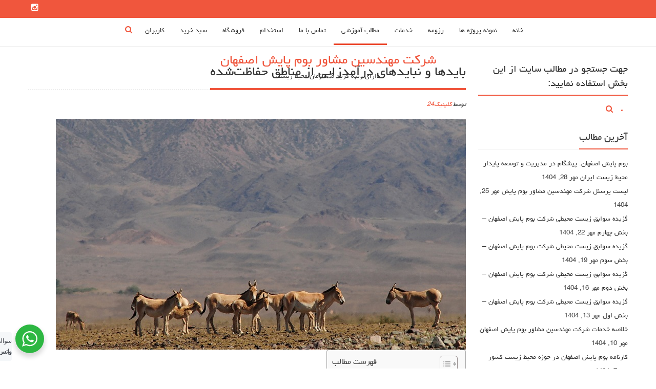

--- FILE ---
content_type: text/html; charset=UTF-8
request_url: https://boom-payesh.ir/%D8%A8%D8%A7%DB%8C%D8%AF%D9%87%D8%A7-%D9%88-%D9%86%D8%A8%D8%A7%DB%8C%D8%AF%D9%87%D8%A7%DB%8C-%D8%AF%D8%B1%D8%A2%D9%85%D8%AF%D8%B2%D8%A7%DB%8C%DB%8C-%D8%A7%D8%B2-%D9%85%D9%86%D8%A7%D8%B7%D9%82-%D8%AD/
body_size: 26348
content:
<!DOCTYPE html>
<html dir="rtl" lang="fa-IR">
<head>
<meta charset="UTF-8">
<meta name="viewport" content="width=device-width, initial-scale=1">
<title>بایدها و نبایدهای درآمدزایی از مناطق حفاظت‌شده | شرکت مهندسین مشاور بوم پایش اصفهان</title>
<link rel="profile" href="http://gmpg.org/xfn/11">
<link rel="pingback" href="https://boom-payesh.ir/xmlrpc.php">

<meta name='robots' content='index, follow, max-image-preview:large, max-snippet:-1, max-video-preview:-1' />
	<style>img:is([sizes="auto" i], [sizes^="auto," i]) { contain-intrinsic-size: 3000px 1500px }</style>
	
	<!-- This site is optimized with the Yoast SEO plugin v26.9 - https://yoast.com/product/yoast-seo-wordpress/ -->
	<link rel="canonical" href="https://boom-payesh.ir/بایدها-و-نبایدهای-درآمدزایی-از-مناطق-ح/" />
	<meta property="og:locale" content="fa_IR" />
	<meta property="og:type" content="article" />
	<meta property="og:title" content="بایدها و نبایدهای درآمدزایی از مناطق حفاظت‌شده | شرکت مهندسین مشاور بوم پایش اصفهان" />
	<meta property="og:description" content="بایدها و نبایدهای درآمدزایی از مناطق حفاظت‌شده یکی از وظایفی که سازمان حفاظت محیط زیست دارد. حفاظت است. این امر مقوله‌ای است که در برخی از کشورها برای آن روش‌های جدیدی در پیش گرفته شده است. از طرفی سازمان حفاظت محیط زیست برای حفاظت نیازمند بودجه است. برای این امر بودجه کافی نداریم. در همه [&hellip;]" />
	<meta property="og:url" content="https://boom-payesh.ir/بایدها-و-نبایدهای-درآمدزایی-از-مناطق-ح/" />
	<meta property="og:site_name" content="شرکت مهندسین مشاور بوم پایش اصفهان" />
	<meta property="article:published_time" content="2022-12-07T12:43:11+00:00" />
	<meta property="og:image" content="https://boom-payesh.ir/wp-content/uploads/بایدها-و-نبایدهای-درآمدزایی-از-مناطق-حفاظت‌شده.jpg" />
	<meta property="og:image:width" content="800" />
	<meta property="og:image:height" content="450" />
	<meta property="og:image:type" content="image/jpeg" />
	<meta name="author" content="کلینیک24" />
	<meta name="twitter:card" content="summary_large_image" />
	<meta name="twitter:label1" content="نوشته‌شده بدست" />
	<meta name="twitter:data1" content="کلینیک24" />
	<meta name="twitter:label2" content="زمان تقریبی برای خواندن" />
	<meta name="twitter:data2" content="4 دقیقه" />
	<script type="application/ld+json" class="yoast-schema-graph">{"@context":"https://schema.org","@graph":[{"@type":"Article","@id":"https://boom-payesh.ir/%d8%a8%d8%a7%db%8c%d8%af%d9%87%d8%a7-%d9%88-%d9%86%d8%a8%d8%a7%db%8c%d8%af%d9%87%d8%a7%db%8c-%d8%af%d8%b1%d8%a2%d9%85%d8%af%d8%b2%d8%a7%db%8c%db%8c-%d8%a7%d8%b2-%d9%85%d9%86%d8%a7%d8%b7%d9%82-%d8%ad/#article","isPartOf":{"@id":"https://boom-payesh.ir/%d8%a8%d8%a7%db%8c%d8%af%d9%87%d8%a7-%d9%88-%d9%86%d8%a8%d8%a7%db%8c%d8%af%d9%87%d8%a7%db%8c-%d8%af%d8%b1%d8%a2%d9%85%d8%af%d8%b2%d8%a7%db%8c%db%8c-%d8%a7%d8%b2-%d9%85%d9%86%d8%a7%d8%b7%d9%82-%d8%ad/"},"author":{"name":"کلینیک24","@id":"https://boom-payesh.ir/#/schema/person/c89ea3bc519fb175af5dc36d06e3a384"},"headline":"بایدها و نبایدهای درآمدزایی از مناطق حفاظت‌شده","datePublished":"2022-12-07T12:43:11+00:00","mainEntityOfPage":{"@id":"https://boom-payesh.ir/%d8%a8%d8%a7%db%8c%d8%af%d9%87%d8%a7-%d9%88-%d9%86%d8%a8%d8%a7%db%8c%d8%af%d9%87%d8%a7%db%8c-%d8%af%d8%b1%d8%a2%d9%85%d8%af%d8%b2%d8%a7%db%8c%db%8c-%d8%a7%d8%b2-%d9%85%d9%86%d8%a7%d8%b7%d9%82-%d8%ad/"},"wordCount":3,"publisher":{"@id":"https://boom-payesh.ir/#organization"},"image":{"@id":"https://boom-payesh.ir/%d8%a8%d8%a7%db%8c%d8%af%d9%87%d8%a7-%d9%88-%d9%86%d8%a8%d8%a7%db%8c%d8%af%d9%87%d8%a7%db%8c-%d8%af%d8%b1%d8%a2%d9%85%d8%af%d8%b2%d8%a7%db%8c%db%8c-%d8%a7%d8%b2-%d9%85%d9%86%d8%a7%d8%b7%d9%82-%d8%ad/#primaryimage"},"thumbnailUrl":"https://boom-payesh.ir/wp-content/uploads/بایدها-و-نبایدهای-درآمدزایی-از-مناطق-حفاظت‌شده.jpg","keywords":["ارزیابی اثرات زیست‌ محیطی","ارزیابی اثرات زیست محیطی شرکت بوم پایش اصفهان","بهترین شرکت مشاوره ارزیابی اثرات زیست محیطی","بوم پایش اصفهان","شرکت مهندسین مشاور بوم پایش","مشاوره محیط زیست","مشاوره محیط زیست اصفهان","مقابله با آلودگی هوا"],"articleSection":["مطالب آموزشی محیط زیست"],"inLanguage":"fa-IR"},{"@type":"WebPage","@id":"https://boom-payesh.ir/%d8%a8%d8%a7%db%8c%d8%af%d9%87%d8%a7-%d9%88-%d9%86%d8%a8%d8%a7%db%8c%d8%af%d9%87%d8%a7%db%8c-%d8%af%d8%b1%d8%a2%d9%85%d8%af%d8%b2%d8%a7%db%8c%db%8c-%d8%a7%d8%b2-%d9%85%d9%86%d8%a7%d8%b7%d9%82-%d8%ad/","url":"https://boom-payesh.ir/%d8%a8%d8%a7%db%8c%d8%af%d9%87%d8%a7-%d9%88-%d9%86%d8%a8%d8%a7%db%8c%d8%af%d9%87%d8%a7%db%8c-%d8%af%d8%b1%d8%a2%d9%85%d8%af%d8%b2%d8%a7%db%8c%db%8c-%d8%a7%d8%b2-%d9%85%d9%86%d8%a7%d8%b7%d9%82-%d8%ad/","name":"بایدها و نبایدهای درآمدزایی از مناطق حفاظت‌شده | شرکت مهندسین مشاور بوم پایش اصفهان","isPartOf":{"@id":"https://boom-payesh.ir/#website"},"primaryImageOfPage":{"@id":"https://boom-payesh.ir/%d8%a8%d8%a7%db%8c%d8%af%d9%87%d8%a7-%d9%88-%d9%86%d8%a8%d8%a7%db%8c%d8%af%d9%87%d8%a7%db%8c-%d8%af%d8%b1%d8%a2%d9%85%d8%af%d8%b2%d8%a7%db%8c%db%8c-%d8%a7%d8%b2-%d9%85%d9%86%d8%a7%d8%b7%d9%82-%d8%ad/#primaryimage"},"image":{"@id":"https://boom-payesh.ir/%d8%a8%d8%a7%db%8c%d8%af%d9%87%d8%a7-%d9%88-%d9%86%d8%a8%d8%a7%db%8c%d8%af%d9%87%d8%a7%db%8c-%d8%af%d8%b1%d8%a2%d9%85%d8%af%d8%b2%d8%a7%db%8c%db%8c-%d8%a7%d8%b2-%d9%85%d9%86%d8%a7%d8%b7%d9%82-%d8%ad/#primaryimage"},"thumbnailUrl":"https://boom-payesh.ir/wp-content/uploads/بایدها-و-نبایدهای-درآمدزایی-از-مناطق-حفاظت‌شده.jpg","datePublished":"2022-12-07T12:43:11+00:00","breadcrumb":{"@id":"https://boom-payesh.ir/%d8%a8%d8%a7%db%8c%d8%af%d9%87%d8%a7-%d9%88-%d9%86%d8%a8%d8%a7%db%8c%d8%af%d9%87%d8%a7%db%8c-%d8%af%d8%b1%d8%a2%d9%85%d8%af%d8%b2%d8%a7%db%8c%db%8c-%d8%a7%d8%b2-%d9%85%d9%86%d8%a7%d8%b7%d9%82-%d8%ad/#breadcrumb"},"inLanguage":"fa-IR","potentialAction":[{"@type":"ReadAction","target":["https://boom-payesh.ir/%d8%a8%d8%a7%db%8c%d8%af%d9%87%d8%a7-%d9%88-%d9%86%d8%a8%d8%a7%db%8c%d8%af%d9%87%d8%a7%db%8c-%d8%af%d8%b1%d8%a2%d9%85%d8%af%d8%b2%d8%a7%db%8c%db%8c-%d8%a7%d8%b2-%d9%85%d9%86%d8%a7%d8%b7%d9%82-%d8%ad/"]}]},{"@type":"ImageObject","inLanguage":"fa-IR","@id":"https://boom-payesh.ir/%d8%a8%d8%a7%db%8c%d8%af%d9%87%d8%a7-%d9%88-%d9%86%d8%a8%d8%a7%db%8c%d8%af%d9%87%d8%a7%db%8c-%d8%af%d8%b1%d8%a2%d9%85%d8%af%d8%b2%d8%a7%db%8c%db%8c-%d8%a7%d8%b2-%d9%85%d9%86%d8%a7%d8%b7%d9%82-%d8%ad/#primaryimage","url":"https://boom-payesh.ir/wp-content/uploads/بایدها-و-نبایدهای-درآمدزایی-از-مناطق-حفاظت‌شده.jpg","contentUrl":"https://boom-payesh.ir/wp-content/uploads/بایدها-و-نبایدهای-درآمدزایی-از-مناطق-حفاظت‌شده.jpg","width":800,"height":450,"caption":"بایدها و نبایدهای درآمدزایی از مناطق حفاظت‌شده"},{"@type":"BreadcrumbList","@id":"https://boom-payesh.ir/%d8%a8%d8%a7%db%8c%d8%af%d9%87%d8%a7-%d9%88-%d9%86%d8%a8%d8%a7%db%8c%d8%af%d9%87%d8%a7%db%8c-%d8%af%d8%b1%d8%a2%d9%85%d8%af%d8%b2%d8%a7%db%8c%db%8c-%d8%a7%d8%b2-%d9%85%d9%86%d8%a7%d8%b7%d9%82-%d8%ad/#breadcrumb","itemListElement":[{"@type":"ListItem","position":1,"name":"خانه","item":"https://boom-payesh.ir/"},{"@type":"ListItem","position":2,"name":"بایدها و نبایدهای درآمدزایی از مناطق حفاظت‌شده"}]},{"@type":"WebSite","@id":"https://boom-payesh.ir/#website","url":"https://boom-payesh.ir/","name":"شرکت بوم پایش اصفهان | مشاور محیط زیست اصفهان","description":"دارای رتبه گرید 3 سازمان محیط زیست","publisher":{"@id":"https://boom-payesh.ir/#organization"},"potentialAction":[{"@type":"SearchAction","target":{"@type":"EntryPoint","urlTemplate":"https://boom-payesh.ir/?s={search_term_string}"},"query-input":{"@type":"PropertyValueSpecification","valueRequired":true,"valueName":"search_term_string"}}],"inLanguage":"fa-IR"},{"@type":"Organization","@id":"https://boom-payesh.ir/#organization","name":"شرکت مهندسین مشاور محیط زیست بوم پایش اصفهان","url":"https://boom-payesh.ir/","logo":{"@type":"ImageObject","inLanguage":"fa-IR","@id":"https://boom-payesh.ir/#/schema/logo/image/","url":"https://boom-payesh.ir/wp-content/uploads/Untitled.png","contentUrl":"https://boom-payesh.ir/wp-content/uploads/Untitled.png","width":409,"height":444,"caption":"شرکت مهندسین مشاور محیط زیست بوم پایش اصفهان"},"image":{"@id":"https://boom-payesh.ir/#/schema/logo/image/"}},{"@type":"Person","@id":"https://boom-payesh.ir/#/schema/person/c89ea3bc519fb175af5dc36d06e3a384","name":"کلینیک24","image":{"@type":"ImageObject","inLanguage":"fa-IR","@id":"https://boom-payesh.ir/#/schema/person/image/","url":"https://secure.gravatar.com/avatar/71819b2477e8bcfd6bb18055a875ad7934d0ed9be8fa14471394b40b402e88de?s=96&d=mm&r=g","contentUrl":"https://secure.gravatar.com/avatar/71819b2477e8bcfd6bb18055a875ad7934d0ed9be8fa14471394b40b402e88de?s=96&d=mm&r=g","caption":"کلینیک24"},"sameAs":["https://clinic24h.com"],"url":"https://boom-payesh.ir/author/clinic24/"}]}</script>
	<!-- / Yoast SEO plugin. -->


<link rel='dns-prefetch' href='//fonts.googleapis.com' />
<link rel="alternate" type="application/rss+xml" title="شرکت مهندسین مشاور بوم پایش اصفهان &raquo; خوراک" href="https://boom-payesh.ir/feed/" />
<link rel="alternate" type="application/rss+xml" title="شرکت مهندسین مشاور بوم پایش اصفهان &raquo; خوراک دیدگاه‌ها" href="https://boom-payesh.ir/comments/feed/" />
<script type="text/javascript">
/* <![CDATA[ */
window._wpemojiSettings = {"baseUrl":"https:\/\/s.w.org\/images\/core\/emoji\/16.0.1\/72x72\/","ext":".png","svgUrl":"https:\/\/s.w.org\/images\/core\/emoji\/16.0.1\/svg\/","svgExt":".svg","source":{"concatemoji":"https:\/\/boom-payesh.ir\/wp-includes\/js\/wp-emoji-release.min.js?ver=6.8.3"}};
/*! This file is auto-generated */
!function(s,n){var o,i,e;function c(e){try{var t={supportTests:e,timestamp:(new Date).valueOf()};sessionStorage.setItem(o,JSON.stringify(t))}catch(e){}}function p(e,t,n){e.clearRect(0,0,e.canvas.width,e.canvas.height),e.fillText(t,0,0);var t=new Uint32Array(e.getImageData(0,0,e.canvas.width,e.canvas.height).data),a=(e.clearRect(0,0,e.canvas.width,e.canvas.height),e.fillText(n,0,0),new Uint32Array(e.getImageData(0,0,e.canvas.width,e.canvas.height).data));return t.every(function(e,t){return e===a[t]})}function u(e,t){e.clearRect(0,0,e.canvas.width,e.canvas.height),e.fillText(t,0,0);for(var n=e.getImageData(16,16,1,1),a=0;a<n.data.length;a++)if(0!==n.data[a])return!1;return!0}function f(e,t,n,a){switch(t){case"flag":return n(e,"\ud83c\udff3\ufe0f\u200d\u26a7\ufe0f","\ud83c\udff3\ufe0f\u200b\u26a7\ufe0f")?!1:!n(e,"\ud83c\udde8\ud83c\uddf6","\ud83c\udde8\u200b\ud83c\uddf6")&&!n(e,"\ud83c\udff4\udb40\udc67\udb40\udc62\udb40\udc65\udb40\udc6e\udb40\udc67\udb40\udc7f","\ud83c\udff4\u200b\udb40\udc67\u200b\udb40\udc62\u200b\udb40\udc65\u200b\udb40\udc6e\u200b\udb40\udc67\u200b\udb40\udc7f");case"emoji":return!a(e,"\ud83e\udedf")}return!1}function g(e,t,n,a){var r="undefined"!=typeof WorkerGlobalScope&&self instanceof WorkerGlobalScope?new OffscreenCanvas(300,150):s.createElement("canvas"),o=r.getContext("2d",{willReadFrequently:!0}),i=(o.textBaseline="top",o.font="600 32px Arial",{});return e.forEach(function(e){i[e]=t(o,e,n,a)}),i}function t(e){var t=s.createElement("script");t.src=e,t.defer=!0,s.head.appendChild(t)}"undefined"!=typeof Promise&&(o="wpEmojiSettingsSupports",i=["flag","emoji"],n.supports={everything:!0,everythingExceptFlag:!0},e=new Promise(function(e){s.addEventListener("DOMContentLoaded",e,{once:!0})}),new Promise(function(t){var n=function(){try{var e=JSON.parse(sessionStorage.getItem(o));if("object"==typeof e&&"number"==typeof e.timestamp&&(new Date).valueOf()<e.timestamp+604800&&"object"==typeof e.supportTests)return e.supportTests}catch(e){}return null}();if(!n){if("undefined"!=typeof Worker&&"undefined"!=typeof OffscreenCanvas&&"undefined"!=typeof URL&&URL.createObjectURL&&"undefined"!=typeof Blob)try{var e="postMessage("+g.toString()+"("+[JSON.stringify(i),f.toString(),p.toString(),u.toString()].join(",")+"));",a=new Blob([e],{type:"text/javascript"}),r=new Worker(URL.createObjectURL(a),{name:"wpTestEmojiSupports"});return void(r.onmessage=function(e){c(n=e.data),r.terminate(),t(n)})}catch(e){}c(n=g(i,f,p,u))}t(n)}).then(function(e){for(var t in e)n.supports[t]=e[t],n.supports.everything=n.supports.everything&&n.supports[t],"flag"!==t&&(n.supports.everythingExceptFlag=n.supports.everythingExceptFlag&&n.supports[t]);n.supports.everythingExceptFlag=n.supports.everythingExceptFlag&&!n.supports.flag,n.DOMReady=!1,n.readyCallback=function(){n.DOMReady=!0}}).then(function(){return e}).then(function(){var e;n.supports.everything||(n.readyCallback(),(e=n.source||{}).concatemoji?t(e.concatemoji):e.wpemoji&&e.twemoji&&(t(e.twemoji),t(e.wpemoji)))}))}((window,document),window._wpemojiSettings);
/* ]]> */
</script>

<style id='wp-emoji-styles-inline-css' type='text/css'>

	img.wp-smiley, img.emoji {
		display: inline !important;
		border: none !important;
		box-shadow: none !important;
		height: 1em !important;
		width: 1em !important;
		margin: 0 0.07em !important;
		vertical-align: -0.1em !important;
		background: none !important;
		padding: 0 !important;
	}
</style>
<link rel='stylesheet' id='wp-block-library-rtl-css' href='https://boom-payesh.ir/wp-includes/css/dist/block-library/style-rtl.min.css?ver=6.8.3' type='text/css' media='all' />
<style id='classic-theme-styles-inline-css' type='text/css'>
/*! This file is auto-generated */
.wp-block-button__link{color:#fff;background-color:#32373c;border-radius:9999px;box-shadow:none;text-decoration:none;padding:calc(.667em + 2px) calc(1.333em + 2px);font-size:1.125em}.wp-block-file__button{background:#32373c;color:#fff;text-decoration:none}
</style>
<link rel='stylesheet' id='wp-components-rtl-css' href='https://boom-payesh.ir/wp-includes/css/dist/components/style-rtl.min.css?ver=6.8.3' type='text/css' media='all' />
<link rel='stylesheet' id='wp-preferences-css' href='https://boom-payesh.ir/wp-includes/css/dist/preferences/style.min.css?ver=6.8.3' type='text/css' media='all' />
<link rel='stylesheet' id='wp-block-editor-rtl-css' href='https://boom-payesh.ir/wp-includes/css/dist/block-editor/style-rtl.min.css?ver=6.8.3' type='text/css' media='all' />
<link rel='stylesheet' id='wp-reusable-blocks-rtl-css' href='https://boom-payesh.ir/wp-includes/css/dist/reusable-blocks/style-rtl.min.css?ver=6.8.3' type='text/css' media='all' />
<link rel='stylesheet' id='wp-patterns-rtl-css' href='https://boom-payesh.ir/wp-includes/css/dist/patterns/style-rtl.min.css?ver=6.8.3' type='text/css' media='all' />
<link rel='stylesheet' id='wp-editor-rtl-css' href='https://boom-payesh.ir/wp-includes/css/dist/editor/style-rtl.min.css?ver=6.8.3' type='text/css' media='all' />
<link rel='stylesheet' id='nta_whatsapp-style-css-css' href='https://boom-payesh.ir/wp-content/plugins/whatsapp-for-wordpress/dist/blocks.style.build.css?ver=6.8.3' type='text/css' media='all' />
<style id='global-styles-inline-css' type='text/css'>
:root{--wp--preset--aspect-ratio--square: 1;--wp--preset--aspect-ratio--4-3: 4/3;--wp--preset--aspect-ratio--3-4: 3/4;--wp--preset--aspect-ratio--3-2: 3/2;--wp--preset--aspect-ratio--2-3: 2/3;--wp--preset--aspect-ratio--16-9: 16/9;--wp--preset--aspect-ratio--9-16: 9/16;--wp--preset--color--black: #000000;--wp--preset--color--cyan-bluish-gray: #abb8c3;--wp--preset--color--white: #ffffff;--wp--preset--color--pale-pink: #f78da7;--wp--preset--color--vivid-red: #cf2e2e;--wp--preset--color--luminous-vivid-orange: #ff6900;--wp--preset--color--luminous-vivid-amber: #fcb900;--wp--preset--color--light-green-cyan: #7bdcb5;--wp--preset--color--vivid-green-cyan: #00d084;--wp--preset--color--pale-cyan-blue: #8ed1fc;--wp--preset--color--vivid-cyan-blue: #0693e3;--wp--preset--color--vivid-purple: #9b51e0;--wp--preset--gradient--vivid-cyan-blue-to-vivid-purple: linear-gradient(135deg,rgba(6,147,227,1) 0%,rgb(155,81,224) 100%);--wp--preset--gradient--light-green-cyan-to-vivid-green-cyan: linear-gradient(135deg,rgb(122,220,180) 0%,rgb(0,208,130) 100%);--wp--preset--gradient--luminous-vivid-amber-to-luminous-vivid-orange: linear-gradient(135deg,rgba(252,185,0,1) 0%,rgba(255,105,0,1) 100%);--wp--preset--gradient--luminous-vivid-orange-to-vivid-red: linear-gradient(135deg,rgba(255,105,0,1) 0%,rgb(207,46,46) 100%);--wp--preset--gradient--very-light-gray-to-cyan-bluish-gray: linear-gradient(135deg,rgb(238,238,238) 0%,rgb(169,184,195) 100%);--wp--preset--gradient--cool-to-warm-spectrum: linear-gradient(135deg,rgb(74,234,220) 0%,rgb(151,120,209) 20%,rgb(207,42,186) 40%,rgb(238,44,130) 60%,rgb(251,105,98) 80%,rgb(254,248,76) 100%);--wp--preset--gradient--blush-light-purple: linear-gradient(135deg,rgb(255,206,236) 0%,rgb(152,150,240) 100%);--wp--preset--gradient--blush-bordeaux: linear-gradient(135deg,rgb(254,205,165) 0%,rgb(254,45,45) 50%,rgb(107,0,62) 100%);--wp--preset--gradient--luminous-dusk: linear-gradient(135deg,rgb(255,203,112) 0%,rgb(199,81,192) 50%,rgb(65,88,208) 100%);--wp--preset--gradient--pale-ocean: linear-gradient(135deg,rgb(255,245,203) 0%,rgb(182,227,212) 50%,rgb(51,167,181) 100%);--wp--preset--gradient--electric-grass: linear-gradient(135deg,rgb(202,248,128) 0%,rgb(113,206,126) 100%);--wp--preset--gradient--midnight: linear-gradient(135deg,rgb(2,3,129) 0%,rgb(40,116,252) 100%);--wp--preset--font-size--small: 13px;--wp--preset--font-size--medium: 20px;--wp--preset--font-size--large: 36px;--wp--preset--font-size--x-large: 42px;--wp--preset--spacing--20: 0.44rem;--wp--preset--spacing--30: 0.67rem;--wp--preset--spacing--40: 1rem;--wp--preset--spacing--50: 1.5rem;--wp--preset--spacing--60: 2.25rem;--wp--preset--spacing--70: 3.38rem;--wp--preset--spacing--80: 5.06rem;--wp--preset--shadow--natural: 6px 6px 9px rgba(0, 0, 0, 0.2);--wp--preset--shadow--deep: 12px 12px 50px rgba(0, 0, 0, 0.4);--wp--preset--shadow--sharp: 6px 6px 0px rgba(0, 0, 0, 0.2);--wp--preset--shadow--outlined: 6px 6px 0px -3px rgba(255, 255, 255, 1), 6px 6px rgba(0, 0, 0, 1);--wp--preset--shadow--crisp: 6px 6px 0px rgba(0, 0, 0, 1);}:where(.is-layout-flex){gap: 0.5em;}:where(.is-layout-grid){gap: 0.5em;}body .is-layout-flex{display: flex;}.is-layout-flex{flex-wrap: wrap;align-items: center;}.is-layout-flex > :is(*, div){margin: 0;}body .is-layout-grid{display: grid;}.is-layout-grid > :is(*, div){margin: 0;}:where(.wp-block-columns.is-layout-flex){gap: 2em;}:where(.wp-block-columns.is-layout-grid){gap: 2em;}:where(.wp-block-post-template.is-layout-flex){gap: 1.25em;}:where(.wp-block-post-template.is-layout-grid){gap: 1.25em;}.has-black-color{color: var(--wp--preset--color--black) !important;}.has-cyan-bluish-gray-color{color: var(--wp--preset--color--cyan-bluish-gray) !important;}.has-white-color{color: var(--wp--preset--color--white) !important;}.has-pale-pink-color{color: var(--wp--preset--color--pale-pink) !important;}.has-vivid-red-color{color: var(--wp--preset--color--vivid-red) !important;}.has-luminous-vivid-orange-color{color: var(--wp--preset--color--luminous-vivid-orange) !important;}.has-luminous-vivid-amber-color{color: var(--wp--preset--color--luminous-vivid-amber) !important;}.has-light-green-cyan-color{color: var(--wp--preset--color--light-green-cyan) !important;}.has-vivid-green-cyan-color{color: var(--wp--preset--color--vivid-green-cyan) !important;}.has-pale-cyan-blue-color{color: var(--wp--preset--color--pale-cyan-blue) !important;}.has-vivid-cyan-blue-color{color: var(--wp--preset--color--vivid-cyan-blue) !important;}.has-vivid-purple-color{color: var(--wp--preset--color--vivid-purple) !important;}.has-black-background-color{background-color: var(--wp--preset--color--black) !important;}.has-cyan-bluish-gray-background-color{background-color: var(--wp--preset--color--cyan-bluish-gray) !important;}.has-white-background-color{background-color: var(--wp--preset--color--white) !important;}.has-pale-pink-background-color{background-color: var(--wp--preset--color--pale-pink) !important;}.has-vivid-red-background-color{background-color: var(--wp--preset--color--vivid-red) !important;}.has-luminous-vivid-orange-background-color{background-color: var(--wp--preset--color--luminous-vivid-orange) !important;}.has-luminous-vivid-amber-background-color{background-color: var(--wp--preset--color--luminous-vivid-amber) !important;}.has-light-green-cyan-background-color{background-color: var(--wp--preset--color--light-green-cyan) !important;}.has-vivid-green-cyan-background-color{background-color: var(--wp--preset--color--vivid-green-cyan) !important;}.has-pale-cyan-blue-background-color{background-color: var(--wp--preset--color--pale-cyan-blue) !important;}.has-vivid-cyan-blue-background-color{background-color: var(--wp--preset--color--vivid-cyan-blue) !important;}.has-vivid-purple-background-color{background-color: var(--wp--preset--color--vivid-purple) !important;}.has-black-border-color{border-color: var(--wp--preset--color--black) !important;}.has-cyan-bluish-gray-border-color{border-color: var(--wp--preset--color--cyan-bluish-gray) !important;}.has-white-border-color{border-color: var(--wp--preset--color--white) !important;}.has-pale-pink-border-color{border-color: var(--wp--preset--color--pale-pink) !important;}.has-vivid-red-border-color{border-color: var(--wp--preset--color--vivid-red) !important;}.has-luminous-vivid-orange-border-color{border-color: var(--wp--preset--color--luminous-vivid-orange) !important;}.has-luminous-vivid-amber-border-color{border-color: var(--wp--preset--color--luminous-vivid-amber) !important;}.has-light-green-cyan-border-color{border-color: var(--wp--preset--color--light-green-cyan) !important;}.has-vivid-green-cyan-border-color{border-color: var(--wp--preset--color--vivid-green-cyan) !important;}.has-pale-cyan-blue-border-color{border-color: var(--wp--preset--color--pale-cyan-blue) !important;}.has-vivid-cyan-blue-border-color{border-color: var(--wp--preset--color--vivid-cyan-blue) !important;}.has-vivid-purple-border-color{border-color: var(--wp--preset--color--vivid-purple) !important;}.has-vivid-cyan-blue-to-vivid-purple-gradient-background{background: var(--wp--preset--gradient--vivid-cyan-blue-to-vivid-purple) !important;}.has-light-green-cyan-to-vivid-green-cyan-gradient-background{background: var(--wp--preset--gradient--light-green-cyan-to-vivid-green-cyan) !important;}.has-luminous-vivid-amber-to-luminous-vivid-orange-gradient-background{background: var(--wp--preset--gradient--luminous-vivid-amber-to-luminous-vivid-orange) !important;}.has-luminous-vivid-orange-to-vivid-red-gradient-background{background: var(--wp--preset--gradient--luminous-vivid-orange-to-vivid-red) !important;}.has-very-light-gray-to-cyan-bluish-gray-gradient-background{background: var(--wp--preset--gradient--very-light-gray-to-cyan-bluish-gray) !important;}.has-cool-to-warm-spectrum-gradient-background{background: var(--wp--preset--gradient--cool-to-warm-spectrum) !important;}.has-blush-light-purple-gradient-background{background: var(--wp--preset--gradient--blush-light-purple) !important;}.has-blush-bordeaux-gradient-background{background: var(--wp--preset--gradient--blush-bordeaux) !important;}.has-luminous-dusk-gradient-background{background: var(--wp--preset--gradient--luminous-dusk) !important;}.has-pale-ocean-gradient-background{background: var(--wp--preset--gradient--pale-ocean) !important;}.has-electric-grass-gradient-background{background: var(--wp--preset--gradient--electric-grass) !important;}.has-midnight-gradient-background{background: var(--wp--preset--gradient--midnight) !important;}.has-small-font-size{font-size: var(--wp--preset--font-size--small) !important;}.has-medium-font-size{font-size: var(--wp--preset--font-size--medium) !important;}.has-large-font-size{font-size: var(--wp--preset--font-size--large) !important;}.has-x-large-font-size{font-size: var(--wp--preset--font-size--x-large) !important;}
:where(.wp-block-post-template.is-layout-flex){gap: 1.25em;}:where(.wp-block-post-template.is-layout-grid){gap: 1.25em;}
:where(.wp-block-columns.is-layout-flex){gap: 2em;}:where(.wp-block-columns.is-layout-grid){gap: 2em;}
:root :where(.wp-block-pullquote){font-size: 1.5em;line-height: 1.6;}
</style>
<link rel='stylesheet' id='woocommerce-layout-rtl-css' href='https://boom-payesh.ir/wp-content/plugins/woocommerce/assets/css/woocommerce-layout-rtl.css?ver=10.4.3' type='text/css' media='all' />
<link rel='stylesheet' id='woocommerce-smallscreen-rtl-css' href='https://boom-payesh.ir/wp-content/plugins/woocommerce/assets/css/woocommerce-smallscreen-rtl.css?ver=10.4.3' type='text/css' media='only screen and (max-width: 768px)' />
<link rel='stylesheet' id='woocommerce-general-rtl-css' href='https://boom-payesh.ir/wp-content/plugins/woocommerce/assets/css/woocommerce-rtl.css?ver=10.4.3' type='text/css' media='all' />
<style id='woocommerce-inline-inline-css' type='text/css'>
.woocommerce form .form-row .required { visibility: visible; }
</style>
<link rel='stylesheet' id='ez-toc-css' href='https://boom-payesh.ir/wp-content/plugins/easy-table-of-contents/assets/css/screen.min.css?ver=2.0.80' type='text/css' media='all' />
<style id='ez-toc-inline-css' type='text/css'>
div#ez-toc-container .ez-toc-title {font-size: 120%;}div#ez-toc-container .ez-toc-title {font-weight: 500;}div#ez-toc-container ul li , div#ez-toc-container ul li a {font-size: 95%;}div#ez-toc-container ul li , div#ez-toc-container ul li a {font-weight: 500;}div#ez-toc-container nav ul ul li {font-size: 90%;}.ez-toc-box-title {font-weight: bold; margin-bottom: 10px; text-align: center; text-transform: uppercase; letter-spacing: 1px; color: #666; padding-bottom: 5px;position:absolute;top:-4%;left:5%;background-color: inherit;transition: top 0.3s ease;}.ez-toc-box-title.toc-closed {top:-25%;}
.ez-toc-container-direction {direction: ltr;}.ez-toc-counter ul{counter-reset: item ;}.ez-toc-counter nav ul li a::before {content: counters(item, '.', decimal) '. ';display: inline-block;counter-increment: item;flex-grow: 0;flex-shrink: 0;margin-right: .2em; float: left; }.ez-toc-widget-direction {direction: ltr;}.ez-toc-widget-container ul{counter-reset: item ;}.ez-toc-widget-container nav ul li a::before {content: counters(item, '.', decimal) '. ';display: inline-block;counter-increment: item;flex-grow: 0;flex-shrink: 0;margin-right: .2em; float: left; }
</style>
<link rel='stylesheet' id='accesspress-staple-google-fonts-css' href='//fonts.googleapis.com/css?family=Raleway%3A400%2C500%2C600%2C700%2C800%2C900%2C300%2C100%2C200%7COpen+Sans%3A300italic%2C400italic%2C600italic%2C700italic%2C400%2C600%2C700%2C300%7CRoboto+Slab%3A400%2C700%2C300%2C100&#038;ver=6.8.3' type='text/css' media='all' />
<link rel='stylesheet' id='accesspress-staple-responsive-nav-css' href='https://boom-payesh.ir/wp-content/themes/accesspress-staple/css/responsive-nav.css?ver=6.8.3' type='text/css' media='all' />
<link rel='stylesheet' id='accesspress-staple-animate-css' href='https://boom-payesh.ir/wp-content/themes/accesspress-staple/css/animate.css?ver=6.8.3' type='text/css' media='all' />
<link rel='stylesheet' id='accesspress-staple-font-awesome-css' href='https://boom-payesh.ir/wp-content/themes/accesspress-staple/css/font-awesome.min.css?ver=6.8.3' type='text/css' media='all' />
<link rel='stylesheet' id='accesspress-staple-style-css' href='https://boom-payesh.ir/wp-content/themes/accesspress-staple/style.css?ver=6.8.3' type='text/css' media='all' />
<link rel='stylesheet' id='accesspress-staple-responsive-css' href='https://boom-payesh.ir/wp-content/themes/accesspress-staple/css/responsive.css?ver=6.8.3' type='text/css' media='all' />
<link rel='stylesheet' id='nta-css-popup-css' href='https://boom-payesh.ir/wp-content/plugins/whatsapp-for-wordpress/assets/css/style.css?ver=6.8.3' type='text/css' media='all' />
<script type="text/javascript" src="https://boom-payesh.ir/wp-includes/js/jquery/jquery.min.js?ver=3.7.1" id="jquery-core-js"></script>
<script type="text/javascript" src="https://boom-payesh.ir/wp-includes/js/jquery/jquery-migrate.min.js?ver=3.4.1" id="jquery-migrate-js"></script>
<script type="text/javascript" src="https://boom-payesh.ir/wp-content/plugins/woocommerce/assets/js/jquery-blockui/jquery.blockUI.min.js?ver=2.7.0-wc.10.4.3" id="wc-jquery-blockui-js" defer="defer" data-wp-strategy="defer"></script>
<script type="text/javascript" id="wc-add-to-cart-js-extra">
/* <![CDATA[ */
var wc_add_to_cart_params = {"ajax_url":"\/wp-admin\/admin-ajax.php","wc_ajax_url":"\/?wc-ajax=%%endpoint%%","i18n_view_cart":"\u0645\u0634\u0627\u0647\u062f\u0647 \u0633\u0628\u062f \u062e\u0631\u06cc\u062f","cart_url":"https:\/\/boom-payesh.ir\/cart-2\/","is_cart":"","cart_redirect_after_add":"yes"};
/* ]]> */
</script>
<script type="text/javascript" src="https://boom-payesh.ir/wp-content/plugins/woocommerce/assets/js/frontend/add-to-cart.min.js?ver=10.4.3" id="wc-add-to-cart-js" defer="defer" data-wp-strategy="defer"></script>
<script type="text/javascript" src="https://boom-payesh.ir/wp-content/plugins/woocommerce/assets/js/js-cookie/js.cookie.min.js?ver=2.1.4-wc.10.4.3" id="wc-js-cookie-js" defer="defer" data-wp-strategy="defer"></script>
<script type="text/javascript" id="woocommerce-js-extra">
/* <![CDATA[ */
var woocommerce_params = {"ajax_url":"\/wp-admin\/admin-ajax.php","wc_ajax_url":"\/?wc-ajax=%%endpoint%%","i18n_password_show":"\u0646\u0645\u0627\u06cc\u0634 \u0631\u0645\u0632\u0639\u0628\u0648\u0631","i18n_password_hide":"Hide password"};
/* ]]> */
</script>
<script type="text/javascript" src="https://boom-payesh.ir/wp-content/plugins/woocommerce/assets/js/frontend/woocommerce.min.js?ver=10.4.3" id="woocommerce-js" defer="defer" data-wp-strategy="defer"></script>
<script type="text/javascript" src="https://boom-payesh.ir/wp-content/themes/accesspress-staple/js/wow.js?ver=6.8.3" id="accesspress-staple-wow-js"></script>
<script type="text/javascript" src="https://boom-payesh.ir/wp-content/themes/accesspress-staple/js/modernizr.js?ver=2.8.3" id="accesspress-staple-modernizer-js"></script>
<script type="text/javascript" src="https://boom-payesh.ir/wp-content/themes/accesspress-staple/js/main-menu.js?ver=1.0" id="accesspress-staple-main-menu-js"></script>
<script type="text/javascript" src="https://boom-payesh.ir/wp-content/themes/accesspress-staple/js/jquery.actual.js?ver=1.0" id="accesspress-staple-actual-js"></script>
<script type="text/javascript" id="nta-js-popup-js-extra">
/* <![CDATA[ */
var ntawaAjax = {"url":"https:\/\/boom-payesh.ir\/wp-admin\/admin-ajax.php"};
/* ]]> */
</script>
<script type="text/javascript" src="https://boom-payesh.ir/wp-content/plugins/whatsapp-for-wordpress/assets/js/main.js?ver=6.8.3" id="nta-js-popup-js"></script>
<link rel="https://api.w.org/" href="https://boom-payesh.ir/wp-json/" /><link rel="alternate" title="JSON" type="application/json" href="https://boom-payesh.ir/wp-json/wp/v2/posts/2847" /><link rel="EditURI" type="application/rsd+xml" title="RSD" href="https://boom-payesh.ir/xmlrpc.php?rsd" />
<link rel="stylesheet" href="https://boom-payesh.ir/wp-content/themes/accesspress-staple/rtl.css" type="text/css" media="screen" /><meta name="generator" content="WordPress 6.8.3" />
<meta name="generator" content="WooCommerce 10.4.3" />
<link rel='shortlink' href='https://boom-payesh.ir/?p=2847' />
<link rel="alternate" title="oEmbed (JSON)" type="application/json+oembed" href="https://boom-payesh.ir/wp-json/oembed/1.0/embed?url=https%3A%2F%2Fboom-payesh.ir%2F%25d8%25a8%25d8%25a7%25db%258c%25d8%25af%25d9%2587%25d8%25a7-%25d9%2588-%25d9%2586%25d8%25a8%25d8%25a7%25db%258c%25d8%25af%25d9%2587%25d8%25a7%25db%258c-%25d8%25af%25d8%25b1%25d8%25a2%25d9%2585%25d8%25af%25d8%25b2%25d8%25a7%25db%258c%25db%258c-%25d8%25a7%25d8%25b2-%25d9%2585%25d9%2586%25d8%25a7%25d8%25b7%25d9%2582-%25d8%25ad%2F" />
<link rel="alternate" title="oEmbed (XML)" type="text/xml+oembed" href="https://boom-payesh.ir/wp-json/oembed/1.0/embed?url=https%3A%2F%2Fboom-payesh.ir%2F%25d8%25a8%25d8%25a7%25db%258c%25d8%25af%25d9%2587%25d8%25a7-%25d9%2588-%25d9%2586%25d8%25a8%25d8%25a7%25db%258c%25d8%25af%25d9%2587%25d8%25a7%25db%258c-%25d8%25af%25d8%25b1%25d8%25a2%25d9%2585%25d8%25af%25d8%25b2%25d8%25a7%25db%258c%25db%258c-%25d8%25a7%25d8%25b2-%25d9%2585%25d9%2586%25d8%25a7%25d8%25b7%25d9%2582-%25d8%25ad%2F&#038;format=xml" />
<script type="text/javascript">if(!window._buttonizer) { window._buttonizer = {}; };var _buttonizer_page_data = {"language":"fa"};window._buttonizer.data = { ..._buttonizer_page_data, ...window._buttonizer.data };</script><!-- Analytics by WP Statistics - https://wp-statistics.com -->
<link type='image/png' rel='icon' href='http://boom-payesh.ir/wp-content/uploads/Untitled.png'/>
<style type='text/css' media='all'></style>
	<noscript><style>.woocommerce-product-gallery{ opacity: 1 !important; }</style></noscript>
	        <style>
            .wa__stt_offline{
                pointer-events: none;
            }

            .wa__button_text_only_me .wa__btn_txt{
                padding-top: 16px !important;
                padding-bottom: 15px !important;
            }

            .wa__popup_content_item .wa__cs_img_wrap{
                width: 48px;
                height: 48px;
            }

            .wa__popup_chat_box .wa__popup_heading{
                background: #2db742;
            }

            .wa__btn_popup .wa__btn_popup_icon{
                background: #2db742;
            }

            .wa__popup_chat_box .wa__stt{
                border-left: 2px solid  #2db742;
            }

            .wa__popup_chat_box .wa__popup_heading .wa__popup_title{
                color: #fff;
            }

            .wa__popup_chat_box .wa__popup_heading .wa__popup_intro{
                color: #fff;
                opacity: 0.8;
            }

            .wa__popup_chat_box .wa__popup_heading .wa__popup_intro strong{

            }

                            .wa__btn_popup{
                    left: 30px;
                    right: unset;
                }

                .wa__btn_popup .wa__btn_popup_txt{
                    left: 100%;
                }

                .wa__popup_chat_box{
                    left: 25px;
                }
            
        </style>

        <link rel="icon" href="https://boom-payesh.ir/wp-content/uploads/cropped-Untitled1-1-32x32.jpg" sizes="32x32" />
<link rel="icon" href="https://boom-payesh.ir/wp-content/uploads/cropped-Untitled1-1-192x192.jpg" sizes="192x192" />
<link rel="apple-touch-icon" href="https://boom-payesh.ir/wp-content/uploads/cropped-Untitled1-1-180x180.jpg" />
<meta name="msapplication-TileImage" content="https://boom-payesh.ir/wp-content/uploads/cropped-Untitled1-1-270x270.jpg" />
<meta property="og:type" content="website">
<meta property="og:title" content=" شرکت مهندسین مشاور بوم پایش
 اصفهان، خیابان هشت بهشت غربی، چهار راه ملک، مجتمع آیین، طبقه 2، واحد 7 
تلفکس: 32684856-031 
ایمیل: Boom_Payesh@ yahoo.com 
وب سایت: www.boom-payesh.ir ">
<meta property="pg:url" content="http://boom-payesh.ir/">
<meta property="og:image" content="http://boom-payesh.ir/wp-content/uploads/Untitled1.jpg">
</head>

<body class="rtl wp-singular post-template-default single single-post postid-2847 single-format-standard wp-theme-accesspress-staple theme-accesspress-staple woocommerce-no-js fullwidth header-white right-sidebar">
<div id="page" class="hfeed site">
    <div id="outer-wrap">
        <div id="inner-wrap">            
                        
            <header id="masthead" class="site-header  no-classic" role="banner">
                
                            <div class="header-social">
                    <div class="ak-container">
                    <div class="ak_header_social">
                        	<div class="social-icons">
		
		
		
		
		
		
		
		
				<a href="https://www.instagram.com/boom_payesh/" class="instagram" data-title="instagram" target="_blank"><i class="fa fa-instagram"></i><span></span></a>
		
				
		
		
		
				
		    </div>
                    </div> 
                    </div>
                </div>
                            
                <div class="ak-container" id="main-header">
                    <div class="site-branding logo-center">
                        <a href="https://boom-payesh.ir/" rel="home"> 
                                                       <h1>شرکت مهندسین مشاور بوم پایش اصفهان</h1>
                            <div class="tagline">دارای رتبه گرید 3 سازمان محیط زیست</div>
                                                    </a>
                    </div>
                    <div class="menu-wrap menu-center">
                                    
                        <nav id="site-navigation" class="main-navigation" role="navigation">
                            <button class="menu-toggle">منوی اصلی</button>
                            <div class="clearfix"> </div>
                                <div class="staple-menu"><ul id="menu-%d9%81%d9%87%d8%b1%d8%b3%d8%aa-%db%b1" class="menu"><li id="menu-item-981" class="menu-item menu-item-type-custom menu-item-object-custom menu-item-home menu-item-981"><a href="http://boom-payesh.ir">خانه</a></li>
<li id="menu-item-1027" class="menu-item menu-item-type-taxonomy menu-item-object-category menu-item-1027"><a href="https://boom-payesh.ir/category/%d9%86%d9%85%d9%88%d9%86%d9%87-%da%a9%d8%a7%d8%b1%d9%87%d8%a7/">نمونه پروژه ها</a></li>
<li id="menu-item-1316" class="menu-item menu-item-type-post_type menu-item-object-post menu-item-has-children menu-item-1316"><a href="https://boom-payesh.ir/%d9%86%d9%85%d9%88%d9%86%d9%87-1/">رزومه</a>
<ul class="sub-menu">
	<li id="menu-item-1026" class="menu-item menu-item-type-taxonomy menu-item-object-category menu-item-1026"><a href="https://boom-payesh.ir/category/%d9%87%d9%85%da%a9%d8%a7%d8%b1%d8%a7%d9%86/">همکاران بوم پایش</a></li>
	<li id="menu-item-1033" class="menu-item menu-item-type-post_type menu-item-object-page menu-item-1033"><a href="https://boom-payesh.ir/%d8%af%da%a9%d8%aa%d8%b1-%d9%be%d8%b1%d9%88%d8%a7%d9%86%d9%87-%d9%be%db%8c%da%a9%d8%a7%d9%86%d9%be%d9%88%d8%b1%d9%81%d8%b1%d8%af/">مدیرعامل خانم دکتر پروانه پیکانپورفرد</a></li>
</ul>
</li>
<li id="menu-item-1029" class="menu-item menu-item-type-taxonomy menu-item-object-category menu-item-has-children menu-item-1029"><a href="https://boom-payesh.ir/category/%d8%ae%d8%af%d9%85%d8%a7%d8%aa/">خدمات</a>
<ul class="sub-menu">
	<li id="menu-item-1377" class="menu-item menu-item-type-post_type menu-item-object-post menu-item-has-children menu-item-1377"><a href="https://boom-payesh.ir/%d8%ae%d8%af%d9%85%d8%a7%d8%aa-%d9%85%d8%b4%d8%a7%d9%88%d8%b1%d9%87-%d8%a7%d8%b1%d8%b2%db%8c%d8%a7%d8%a8%db%8c-%d8%a7%d8%ab%d8%b1%d8%a7%d8%aa-%d8%b2%db%8c%d8%b3%d8%aa-%d9%85%d8%ad%db%8c%d8%b7%db%8c-e/">خدمات مشاوره ارزیابی اثرات زیست محیطی (EIA )</a>
	<ul class="sub-menu">
		<li id="menu-item-1474" class="menu-item menu-item-type-post_type menu-item-object-post menu-item-1474"><a href="https://boom-payesh.ir/tourism-and-ecotourism-plans/">طرح های گردشگری و اكوتوريسم</a></li>
		<li id="menu-item-1475" class="menu-item menu-item-type-post_type menu-item-object-post menu-item-1475"><a href="https://boom-payesh.ir/steel-factories-cement-factories-and-related-industries/">کارخانجات فولاد كارخانجات سيمان و صنايع وابسته</a></li>
		<li id="menu-item-1476" class="menu-item menu-item-type-post_type menu-item-object-post menu-item-1476"><a href="https://boom-payesh.ir/petrochemical-units-and-power-plants-refineries/">واحدهای پتروشیمی و نیروگاه ها و پالایشگاه ها</a></li>
		<li id="menu-item-1477" class="menu-item menu-item-type-post_type menu-item-object-post menu-item-1477"><a href="https://boom-payesh.ir/water-and-watershed-transfer-plans/">طرح های انتقال آب و آبخیزداری</a></li>
		<li id="menu-item-1478" class="menu-item menu-item-type-post_type menu-item-object-post menu-item-1478"><a href="https://boom-payesh.ir/highway-road-and-railway-plans/">طرح های بزرگراه ، جاده و راه آهن</a></li>
		<li id="menu-item-1479" class="menu-item menu-item-type-post_type menu-item-object-post menu-item-1479"><a href="https://boom-payesh.ir/metallic-and-non-metallic-ore-mines/">معادن کانی فلزی و غیر فلزی</a></li>
		<li id="menu-item-1480" class="menu-item menu-item-type-post_type menu-item-object-post menu-item-1480"><a href="https://boom-payesh.ir/evaluation-studies-all-plans-and-projects-that-are-subject-to-evaluation-studies/"> کلیه طرح ها و پروژه های مشمول انجام مطالعات ارزیابی</a></li>
		<li id="menu-item-1481" class="menu-item menu-item-type-post_type menu-item-object-post menu-item-1481"><a href="https://boom-payesh.ir/ecological-capacity-assessment-and-watershed-preparation-using-gis/">ارزیابی توان اکولوژیکی و آمایش حوزه آبخیز با GIS</a></li>
	</ul>
</li>
	<li id="menu-item-1376" class="menu-item menu-item-type-post_type menu-item-object-post menu-item-has-children menu-item-1376"><a href="https://boom-payesh.ir/%d9%85%d8%af%db%8c%d8%b1%db%8c%d8%aa-%d9%be%d8%b3%d9%85%d8%a7%d9%86%d8%af/">مدیریت پسماند</a>
	<ul class="sub-menu">
		<li id="menu-item-1482" class="menu-item menu-item-type-post_type menu-item-object-post menu-item-1482"><a href="https://boom-payesh.ir/%d8%aa%d9%87%db%8c%d9%87-%d8%b7%d8%b1%d8%ad-%d9%87%d8%a7%db%8c-%d9%85%d8%af%db%8c%d8%b1%db%8c%d8%aa-%d9%be%d8%b3%d9%85%d8%a7%d9%86%d8%af/">تهیه طرح های مدیریت پسماند</a></li>
		<li id="menu-item-1483" class="menu-item menu-item-type-post_type menu-item-object-post menu-item-1483"><a href="https://boom-payesh.ir/%d8%a7%d9%85%da%a9%d8%a7%d9%86%d8%b3%d9%86%d8%ac%db%8c%d8%8c-%d9%85%da%a9%d8%a7%d9%86%db%8c%d8%a7%d8%a8%db%8c-%d9%88-%d8%aa%d9%87%db%8c%d9%87-%d8%b7%d8%b1%d8%ad-%d9%87%d8%a7%db%8c-%d8%aa%d9%81%d8%b6/">امکانسنجی، مکانیابی و تهیه طرح های تفضیلی محل های جمع آوری پردازش و دفع پسماند</a></li>
	</ul>
</li>
	<li id="menu-item-1375" class="menu-item menu-item-type-post_type menu-item-object-post menu-item-1375"><a href="https://boom-payesh.ir/%d8%b7%d8%b1%d8%a7%d8%ad%db%8c-%d9%88-%d8%a7%d8%b3%d8%aa%d9%82%d8%b1%d8%a7%d8%b1-%d8%a7%da%a9%d9%88-%d9%be%d8%a7%d8%b1%da%a9%d9%87%d8%a7%db%8c-%d8%b5%d9%86%d8%b9%d8%aa%db%8c-%d8%a8%d9%87-%d8%b5%d9%88/">طراحی و استقرار اکو پارکهای صنعتی به صورت تخصصی</a></li>
	<li id="menu-item-1374" class="menu-item menu-item-type-post_type menu-item-object-post menu-item-has-children menu-item-1374"><a href="https://boom-payesh.ir/%d8%a7%d9%86%d8%ac%d8%a7%d9%85-%d9%be%d8%b1%d9%88%da%98%d9%87-%d9%87%d8%a7%db%8c-%d9%85%d8%b1%d8%aa%d8%a8%d8%b7-%d8%a8%d8%a7-hse-%d8%8c-%d9%85%d8%b4%d8%a7%d9%88%d8%b1%d9%87-%d8%af%d8%b1-%d8%b7%d8%b1/">انجام پروژه های مرتبط با HSE ، مشاوره در طراحی ، تدوین و استقرار سیستمهای مدیریت کیفیت به منظور دریافت گواهینامه های ایزو و کیفیت</a>
	<ul class="sub-menu">
		<li id="menu-item-1484" class="menu-item menu-item-type-post_type menu-item-object-post menu-item-1484"><a href="https://boom-payesh.ir/%d8%ae%d8%af%d9%85%d8%a7%d8%aa-%d9%85%d8%b4%d8%a7%d9%88%d8%b1%d9%87-%d8%a7%d8%b1%d8%b2%d9%8a%d8%a7%d8%a8%d9%8a-%d9%88-%d9%85%d8%af%db%8c%d8%b1%db%8c%d8%aa-%d8%b1%d9%8a%d8%b3%d9%83-%d9%be%d8%b1%d9%88/">خدمات مشاوره ارزيابي و مدیریت ريسك پروژه ها</a></li>
		<li id="menu-item-1486" class="menu-item menu-item-type-post_type menu-item-object-post menu-item-1486"><a href="https://boom-payesh.ir/%d8%a7%d8%b3%d8%aa%d9%82%d8%b1%d8%a7%d8%b1-%d8%b3%d8%a7%d9%85%d8%a7%d9%86%d9%87-%d9%85%d8%af%db%8c%d8%b1%db%8c%d8%aa-hse-ms/">استقرار سامانه مدیریت HSE-MS</a></li>
		<li id="menu-item-1487" class="menu-item menu-item-type-post_type menu-item-object-post menu-item-1487"><a href="https://boom-payesh.ir/%d8%a8%d8%b1%d8%b1%d8%b3%db%8c-%d9%88%d8%b6%d8%b9%db%8c%d8%aa-%d8%b3%d9%84%d8%a7%d9%85%d8%aa%d8%8c-%d8%a8%d9%87%d8%af%d8%a7%d8%b4%d8%aa%d8%8c-%d8%a2%da%af%d8%a7%d9%87%db%8c-%d8%b4%d8%ba%d9%84%db%8c/">بررسی وضعیت سلامت، بهداشت، آگاهی شغلی، آلودگی صوتی و ایمنی شاغلین در محیطهای کاری و ارائه راهکارهای مدیریتی لازم</a></li>
		<li id="menu-item-1488" class="menu-item menu-item-type-post_type menu-item-object-post menu-item-1488"><a href="https://boom-payesh.ir/%d8%a7%d8%b1%d8%b2%db%8c%d8%a7%d8%a8%db%8c-%d8%ac%d9%86%d8%a8%d9%87-%d9%87%d8%a7%db%8c-%d8%b2%db%8c%d8%b3%d8%aa-%d9%85%d8%ad%db%8c%d8%b7%db%8c-%d9%88-%d8%a7%db%8c%d9%85%d9%86%db%8c-%d8%af%d8%b1-%d9%85/">ارزیابی جنبه های زیست محیطی و ایمنی در محیط های صنعتی با استفاده از به روزترین روش ها</a></li>
	</ul>
</li>
	<li id="menu-item-1373" class="menu-item menu-item-type-post_type menu-item-object-post menu-item-has-children menu-item-1373"><a href="https://boom-payesh.ir/%d8%a7%d9%86%d8%ac%d8%a7%d9%85-%d9%be%d8%b1%d9%88%da%98%d9%87-%d9%87%d8%a7%db%8c-%d9%85%d8%b1%d8%aa%d8%a8%d8%b7-%d8%a8%d8%a7-%d9%be%d8%a7%db%8c%d8%b4-%d9%88-%d9%85%d8%af%d9%84%d8%b3%d8%a7%d8%b2%db%8c/">انجام پروژه های مرتبط با پایش و مدلسازی آلودگی هوا</a>
	<ul class="sub-menu">
		<li id="menu-item-1489" class="menu-item menu-item-type-post_type menu-item-object-post menu-item-1489"><a href="https://boom-payesh.ir/monitoring-and-monitoring-of-air-pollutants-portable/">مونيتور و پايش آلاينده های هوا (پورتابل)</a></li>
		<li id="menu-item-1490" class="menu-item menu-item-type-post_type menu-item-object-post menu-item-1490"><a href="https://boom-payesh.ir/modeling-of-air-pollution-using-environmental-protection-agency-approved-software-including-aerdmod-and-adms/">مدلسازی آلودگی هوا با استفاده از نرم افزارهای مورد تایید سازمان حفاظت محیط زیست شامل AERDMOD  و ADMS </a></li>
		<li id="menu-item-1491" class="menu-item menu-item-type-post_type menu-item-object-post menu-item-1491"><a href="https://boom-payesh.ir/modeling-of-industrial-chimney-outputs-using-the-latest-and-preferred-air-pollution-spread-models-in-industries/">مدلسازی خروجی دودکش صنایع با استفاده از جدید ترین و ارجح ترین مدلهای پخش آلودگی هوا در صنایع</a></li>
		<li id="menu-item-1492" class="menu-item menu-item-type-post_type menu-item-object-post menu-item-1492"><a href="https://boom-payesh.ir/investigation-and-measurement-of-pollution-caused-by-gaseous-pollutants-particulate-matter-and-noise-pollution-of-industries/">بررسی و سنجش آلودگی ناشی از آلاینده های گازی ، ذرات معلق و آلودگی صوتی صنایع</a></li>
	</ul>
</li>
	<li id="menu-item-1371" class="menu-item menu-item-type-post_type menu-item-object-post menu-item-has-children menu-item-1371"><a href="https://boom-payesh.ir/%d8%a7%d9%86%d8%ac%d8%a7%d9%85-%d9%be%d8%b1%d9%88%da%98%d9%87-%d9%87%d8%a7%db%8c-%d9%85%d8%b1%d8%aa%d8%a8%d8%b7-%d8%a8%d8%a7-%d9%be%d8%a7%db%8c%d8%b4-%d9%88-%d9%85%d8%af%d8%b1%db%8c%d8%aa-%d8%a2%d8%a8/">انجام پروژه های مرتبط با پایش و مدریت آب و پساب</a>
	<ul class="sub-menu">
		<li id="menu-item-1494" class="menu-item menu-item-type-post_type menu-item-object-post menu-item-1494"><a href="https://boom-payesh.ir/%d8%a7%d8%b1%d8%a7%d8%a6%d9%87-%d8%b1%d9%88%d8%b4-%d9%87%d8%a7%db%8c-%d8%aa%d8%b5%d9%81%db%8c%d9%87-%d8%a2%d8%a8-%d9%88-%d9%be%d8%b3%d8%a7%d8%a8/">ارائه روش های تصفیه آب و پساب</a></li>
		<li id="menu-item-1493" class="menu-item menu-item-type-post_type menu-item-object-post menu-item-1493"><a href="https://boom-payesh.ir/%d9%85%d9%88%d9%86%db%8c%d8%aa%d9%88%d8%b1-%d9%88-%d9%be%d8%a7%db%8c%d8%b4-%d8%a2%d9%84%d8%a7%db%8c%d9%86%d8%af%d9%87-%d9%87%d8%a7%db%8c-%d8%a2%d8%a8/">مونیتور و پایش آلاینده های آب</a></li>
		<li id="menu-item-1495" class="menu-item menu-item-type-post_type menu-item-object-post menu-item-1495"><a href="https://boom-payesh.ir/%d8%a8%d8%b1%d8%b1%d8%b3%db%8c-%d9%88-%d8%b3%d9%86%d8%ac%d8%b4-%d8%a2%d9%84%d9%88%d8%af%da%af%db%8c-%d9%87%d8%a7%db%8c-%d8%a2%d8%a8-%d9%88-%d9%be%d8%b3%d8%a7%d8%a8/">بررسی و سنجش آلودگی های آب و پساب</a></li>
	</ul>
</li>
	<li id="menu-item-1370" class="menu-item menu-item-type-post_type menu-item-object-post menu-item-1370"><a href="https://boom-payesh.ir/%d8%a7%d9%86%d8%ac%d8%a7%d9%85-%d9%be%d8%b1%d9%88%da%98%d9%87-%d9%87%d8%a7%db%8c-%d9%85%d8%b1%d8%aa%d8%a8%d8%b7-%d8%a8%d8%a7-%d9%85%d9%85%db%8c%d8%b2%db%8c-%d8%a7%d9%86%d8%b1%da%98%db%8c-%d8%a8%d9%87/">انجام پروژه های مرتبط با ممیزی انرژی به منطور بهینه سازی مصرف</a></li>
	<li id="menu-item-1369" class="menu-item menu-item-type-post_type menu-item-object-post menu-item-1369"><a href="https://boom-payesh.ir/%d9%85%d8%b4%d8%a7%d9%88%d8%b1%d9%87-%d8%ad%d9%82%d9%88%d9%82%db%8c-%d8%b2%db%8c%d8%b3%d8%aa-%d9%85%d8%ad%db%8c%d8%b7%db%8c/">مشاوره حقوقی زیست محیطی</a></li>
	<li id="menu-item-1368" class="menu-item menu-item-type-post_type menu-item-object-post menu-item-has-children menu-item-1368"><a href="https://boom-payesh.ir/%d8%a8%d8%b1%da%af%d8%b2%d8%a7%d8%b1%db%8c-%d8%af%d9%88%d8%b1%d9%87-%d9%87%d8%a7%db%8c-%d8%a2%d9%85%d9%88%d8%b2%d8%b4%db%8c-%d8%af%d8%b1-%d8%a8%d8%ae%d8%b4-%d9%85%d8%ad%db%8c%d8%b7-%d8%b2%db%8c/"> برگزاری دوره های آموزشی در بخش محیط زیست</a>
	<ul class="sub-menu">
		<li id="menu-item-1496" class="menu-item menu-item-type-post_type menu-item-object-post menu-item-1496"><a href="https://boom-payesh.ir/%d8%a8%d8%b1%da%af%d8%b2%d8%a7%d8%b1%db%8c-%d8%af%d9%88%d8%b1%d9%87-%d9%87%d8%a7%db%8c-%d8%a2%d9%85%d9%88%d8%b2%d8%b4%db%8c-%d8%af%d8%b1-%d8%a8%d8%ae%d8%b4-%d9%85%d8%ad%db%8c%d8%b7-%d8%b2%db%8c%d8%b3/">برگزاری دوره های آموزشی در بخش محیط زیست، مبتدی (کودک، مردم عادی)</a></li>
		<li id="menu-item-1499" class="menu-item menu-item-type-post_type menu-item-object-post menu-item-1499"><a href="https://boom-payesh.ir/%d8%af%d9%88%d8%b1%d9%87-%d9%87%d8%a7%db%8c-%d8%a2%d9%85%d9%88%d8%b2%d8%b4%db%8c-%d8%af%d8%b1-%d8%a8%d8%ae%d8%b4-%d9%85%d8%ad%db%8c%d8%b7-%d8%b2%db%8c%d8%b3%d8%aa%d8%8c-%d8%aa%d8%ad%d8%b5%db%8c%d9%84/">برگزاری دوره های آموزشی در بخش محیط زیست، تحصیل کرده غیر متخصص محیط زیست</a></li>
		<li id="menu-item-1497" class="menu-item menu-item-type-post_type menu-item-object-post menu-item-1497"><a href="https://boom-payesh.ir/%d8%af%d9%88%d8%b1%d9%87-%d9%87%d8%a7%db%8c-%d8%a2%d9%85%d9%88%d8%b2%d8%b4%db%8c-%d8%af%d8%b1-%d8%a8%d8%ae%d8%b4-%d9%85%d8%ad%db%8c%d8%b7-%d8%b2%db%8c%d8%b3%d8%aa%d8%8c-%d9%85%d8%aa%d8%ae%d8%b5%d8%b5/">برگزاری دوره های آموزشی در بخش محیط زیست، متخصصین مرتبط با رشته</a></li>
	</ul>
</li>
</ul>
</li>
<li id="menu-item-1034" class="menu-item menu-item-type-taxonomy menu-item-object-category current-post-ancestor current-menu-parent current-post-parent menu-item-1034"><a href="https://boom-payesh.ir/category/%d9%85%d8%b7%d8%a7%d9%84%d8%a8_%d8%a2%d9%85%d9%88%d8%b2%d8%b4%db%8c_%d9%85%d8%ad%db%8c%d8%b7_%d8%b2%db%8c%d8%b3%d8%aa/">مطالب آموزشی</a></li>
<li id="menu-item-1023" class="menu-item menu-item-type-post_type menu-item-object-page menu-item-1023"><a href="https://boom-payesh.ir/%d8%aa%d9%85%d8%a7%d8%b3-%d8%a8%d8%a7-%d9%85%d8%a7/">تماس با ما</a></li>
<li id="menu-item-2428" class="menu-item menu-item-type-post_type menu-item-object-page menu-item-2428"><a href="https://boom-payesh.ir/%d8%a7%d8%b3%d8%aa%d8%ae%d8%af%d8%a7%d9%85/">استخدام</a></li>
<li id="menu-item-3440" class="menu-item menu-item-type-custom menu-item-object-custom menu-item-3440"><a href="https://boom-payesh.ir/shop/">فروشگاه</a></li>
<li id="menu-item-3458" class="menu-item menu-item-type-post_type menu-item-object-page menu-item-3458"><a href="https://boom-payesh.ir/cart-2/">سبد خرید</a></li>
<li id="menu-item-3442" class="menu-item menu-item-type-custom menu-item-object-custom menu-item-has-children menu-item-3442"><a href="#">کاربران</a>
<ul class="sub-menu">
	<li id="menu-item-3459" class="menu-item menu-item-type-post_type menu-item-object-page menu-item-3459"><a href="https://boom-payesh.ir/my-account/">حساب کاربری من</a></li>
	<li id="menu-item-3443" class="menu-item menu-item-type-custom menu-item-object-custom menu-item-3443"><a href="https://boom-payesh.ir/my-account/orders/">سفارش ها</a></li>
	<li id="menu-item-3444" class="menu-item menu-item-type-custom menu-item-object-custom menu-item-3444"><a href="https://boom-payesh.ir/my-account/edit-account/">اطلاعات حساب كاربری</a></li>
	<li id="menu-item-3446" class="menu-item menu-item-type-custom menu-item-object-custom menu-item-3446"><a href="https://boom-payesh.ir/my-account/lost-password/">فراموشی گذرواژه</a></li>
</ul>
</li>
<li class="search-icon">
    <i class="fa fa-search"></i>
    <div class="ak-search" style="display: none;">
    <div class="search-close"><i class="fa fa-close"></i></div>
     <form action="https://boom-payesh.ir/" class="search-form" method="get" role="search">
        <label>
            <span class="screen-reader-text">Search for:</span>
            <input type="search" title="Search for:" name="s" value="" placeholder="دنبال چه می گردید؟" class="search-field">
        </label>
        <input type="submit" value="جستجو" class="search-submit">
     </form> 
    </div>
</li> </ul></div>  
                        </nav><!-- #site-navigation -->
                          
                    </div>

                    <div class="responsive-header">
                        <a class="nav-btn" id="nav-open-btn" href="#nav">
                        <span></span>
                        <span></span>
                        <span></span>
                        </a>
                    </div>   
                </div>
 
            </header><!-- #masthead -->

            <nav id="nav">
                <div class="block">
                    <div class="menu-responsive-header-container">
                        <div class="staple-menu"><ul id="menu-%d9%81%d9%87%d8%b1%d8%b3%d8%aa-%db%b1-1" class="menu"><li class="menu-item menu-item-type-custom menu-item-object-custom menu-item-home menu-item-981"><a href="http://boom-payesh.ir">خانه</a></li>
<li class="menu-item menu-item-type-taxonomy menu-item-object-category menu-item-1027"><a href="https://boom-payesh.ir/category/%d9%86%d9%85%d9%88%d9%86%d9%87-%da%a9%d8%a7%d8%b1%d9%87%d8%a7/">نمونه پروژه ها</a></li>
<li class="menu-item menu-item-type-post_type menu-item-object-post menu-item-has-children menu-item-1316"><a href="https://boom-payesh.ir/%d9%86%d9%85%d9%88%d9%86%d9%87-1/">رزومه</a>
<ul class="sub-menu">
	<li class="menu-item menu-item-type-taxonomy menu-item-object-category menu-item-1026"><a href="https://boom-payesh.ir/category/%d9%87%d9%85%da%a9%d8%a7%d8%b1%d8%a7%d9%86/">همکاران بوم پایش</a></li>
	<li class="menu-item menu-item-type-post_type menu-item-object-page menu-item-1033"><a href="https://boom-payesh.ir/%d8%af%da%a9%d8%aa%d8%b1-%d9%be%d8%b1%d9%88%d8%a7%d9%86%d9%87-%d9%be%db%8c%da%a9%d8%a7%d9%86%d9%be%d9%88%d8%b1%d9%81%d8%b1%d8%af/">مدیرعامل خانم دکتر پروانه پیکانپورفرد</a></li>
</ul>
</li>
<li class="menu-item menu-item-type-taxonomy menu-item-object-category menu-item-has-children menu-item-1029"><a href="https://boom-payesh.ir/category/%d8%ae%d8%af%d9%85%d8%a7%d8%aa/">خدمات</a>
<ul class="sub-menu">
	<li class="menu-item menu-item-type-post_type menu-item-object-post menu-item-has-children menu-item-1377"><a href="https://boom-payesh.ir/%d8%ae%d8%af%d9%85%d8%a7%d8%aa-%d9%85%d8%b4%d8%a7%d9%88%d8%b1%d9%87-%d8%a7%d8%b1%d8%b2%db%8c%d8%a7%d8%a8%db%8c-%d8%a7%d8%ab%d8%b1%d8%a7%d8%aa-%d8%b2%db%8c%d8%b3%d8%aa-%d9%85%d8%ad%db%8c%d8%b7%db%8c-e/">خدمات مشاوره ارزیابی اثرات زیست محیطی (EIA )</a>
	<ul class="sub-menu">
		<li class="menu-item menu-item-type-post_type menu-item-object-post menu-item-1474"><a href="https://boom-payesh.ir/tourism-and-ecotourism-plans/">طرح های گردشگری و اكوتوريسم</a></li>
		<li class="menu-item menu-item-type-post_type menu-item-object-post menu-item-1475"><a href="https://boom-payesh.ir/steel-factories-cement-factories-and-related-industries/">کارخانجات فولاد كارخانجات سيمان و صنايع وابسته</a></li>
		<li class="menu-item menu-item-type-post_type menu-item-object-post menu-item-1476"><a href="https://boom-payesh.ir/petrochemical-units-and-power-plants-refineries/">واحدهای پتروشیمی و نیروگاه ها و پالایشگاه ها</a></li>
		<li class="menu-item menu-item-type-post_type menu-item-object-post menu-item-1477"><a href="https://boom-payesh.ir/water-and-watershed-transfer-plans/">طرح های انتقال آب و آبخیزداری</a></li>
		<li class="menu-item menu-item-type-post_type menu-item-object-post menu-item-1478"><a href="https://boom-payesh.ir/highway-road-and-railway-plans/">طرح های بزرگراه ، جاده و راه آهن</a></li>
		<li class="menu-item menu-item-type-post_type menu-item-object-post menu-item-1479"><a href="https://boom-payesh.ir/metallic-and-non-metallic-ore-mines/">معادن کانی فلزی و غیر فلزی</a></li>
		<li class="menu-item menu-item-type-post_type menu-item-object-post menu-item-1480"><a href="https://boom-payesh.ir/evaluation-studies-all-plans-and-projects-that-are-subject-to-evaluation-studies/"> کلیه طرح ها و پروژه های مشمول انجام مطالعات ارزیابی</a></li>
		<li class="menu-item menu-item-type-post_type menu-item-object-post menu-item-1481"><a href="https://boom-payesh.ir/ecological-capacity-assessment-and-watershed-preparation-using-gis/">ارزیابی توان اکولوژیکی و آمایش حوزه آبخیز با GIS</a></li>
	</ul>
</li>
	<li class="menu-item menu-item-type-post_type menu-item-object-post menu-item-has-children menu-item-1376"><a href="https://boom-payesh.ir/%d9%85%d8%af%db%8c%d8%b1%db%8c%d8%aa-%d9%be%d8%b3%d9%85%d8%a7%d9%86%d8%af/">مدیریت پسماند</a>
	<ul class="sub-menu">
		<li class="menu-item menu-item-type-post_type menu-item-object-post menu-item-1482"><a href="https://boom-payesh.ir/%d8%aa%d9%87%db%8c%d9%87-%d8%b7%d8%b1%d8%ad-%d9%87%d8%a7%db%8c-%d9%85%d8%af%db%8c%d8%b1%db%8c%d8%aa-%d9%be%d8%b3%d9%85%d8%a7%d9%86%d8%af/">تهیه طرح های مدیریت پسماند</a></li>
		<li class="menu-item menu-item-type-post_type menu-item-object-post menu-item-1483"><a href="https://boom-payesh.ir/%d8%a7%d9%85%da%a9%d8%a7%d9%86%d8%b3%d9%86%d8%ac%db%8c%d8%8c-%d9%85%da%a9%d8%a7%d9%86%db%8c%d8%a7%d8%a8%db%8c-%d9%88-%d8%aa%d9%87%db%8c%d9%87-%d8%b7%d8%b1%d8%ad-%d9%87%d8%a7%db%8c-%d8%aa%d9%81%d8%b6/">امکانسنجی، مکانیابی و تهیه طرح های تفضیلی محل های جمع آوری پردازش و دفع پسماند</a></li>
	</ul>
</li>
	<li class="menu-item menu-item-type-post_type menu-item-object-post menu-item-1375"><a href="https://boom-payesh.ir/%d8%b7%d8%b1%d8%a7%d8%ad%db%8c-%d9%88-%d8%a7%d8%b3%d8%aa%d9%82%d8%b1%d8%a7%d8%b1-%d8%a7%da%a9%d9%88-%d9%be%d8%a7%d8%b1%da%a9%d9%87%d8%a7%db%8c-%d8%b5%d9%86%d8%b9%d8%aa%db%8c-%d8%a8%d9%87-%d8%b5%d9%88/">طراحی و استقرار اکو پارکهای صنعتی به صورت تخصصی</a></li>
	<li class="menu-item menu-item-type-post_type menu-item-object-post menu-item-has-children menu-item-1374"><a href="https://boom-payesh.ir/%d8%a7%d9%86%d8%ac%d8%a7%d9%85-%d9%be%d8%b1%d9%88%da%98%d9%87-%d9%87%d8%a7%db%8c-%d9%85%d8%b1%d8%aa%d8%a8%d8%b7-%d8%a8%d8%a7-hse-%d8%8c-%d9%85%d8%b4%d8%a7%d9%88%d8%b1%d9%87-%d8%af%d8%b1-%d8%b7%d8%b1/">انجام پروژه های مرتبط با HSE ، مشاوره در طراحی ، تدوین و استقرار سیستمهای مدیریت کیفیت به منظور دریافت گواهینامه های ایزو و کیفیت</a>
	<ul class="sub-menu">
		<li class="menu-item menu-item-type-post_type menu-item-object-post menu-item-1484"><a href="https://boom-payesh.ir/%d8%ae%d8%af%d9%85%d8%a7%d8%aa-%d9%85%d8%b4%d8%a7%d9%88%d8%b1%d9%87-%d8%a7%d8%b1%d8%b2%d9%8a%d8%a7%d8%a8%d9%8a-%d9%88-%d9%85%d8%af%db%8c%d8%b1%db%8c%d8%aa-%d8%b1%d9%8a%d8%b3%d9%83-%d9%be%d8%b1%d9%88/">خدمات مشاوره ارزيابي و مدیریت ريسك پروژه ها</a></li>
		<li class="menu-item menu-item-type-post_type menu-item-object-post menu-item-1486"><a href="https://boom-payesh.ir/%d8%a7%d8%b3%d8%aa%d9%82%d8%b1%d8%a7%d8%b1-%d8%b3%d8%a7%d9%85%d8%a7%d9%86%d9%87-%d9%85%d8%af%db%8c%d8%b1%db%8c%d8%aa-hse-ms/">استقرار سامانه مدیریت HSE-MS</a></li>
		<li class="menu-item menu-item-type-post_type menu-item-object-post menu-item-1487"><a href="https://boom-payesh.ir/%d8%a8%d8%b1%d8%b1%d8%b3%db%8c-%d9%88%d8%b6%d8%b9%db%8c%d8%aa-%d8%b3%d9%84%d8%a7%d9%85%d8%aa%d8%8c-%d8%a8%d9%87%d8%af%d8%a7%d8%b4%d8%aa%d8%8c-%d8%a2%da%af%d8%a7%d9%87%db%8c-%d8%b4%d8%ba%d9%84%db%8c/">بررسی وضعیت سلامت، بهداشت، آگاهی شغلی، آلودگی صوتی و ایمنی شاغلین در محیطهای کاری و ارائه راهکارهای مدیریتی لازم</a></li>
		<li class="menu-item menu-item-type-post_type menu-item-object-post menu-item-1488"><a href="https://boom-payesh.ir/%d8%a7%d8%b1%d8%b2%db%8c%d8%a7%d8%a8%db%8c-%d8%ac%d9%86%d8%a8%d9%87-%d9%87%d8%a7%db%8c-%d8%b2%db%8c%d8%b3%d8%aa-%d9%85%d8%ad%db%8c%d8%b7%db%8c-%d9%88-%d8%a7%db%8c%d9%85%d9%86%db%8c-%d8%af%d8%b1-%d9%85/">ارزیابی جنبه های زیست محیطی و ایمنی در محیط های صنعتی با استفاده از به روزترین روش ها</a></li>
	</ul>
</li>
	<li class="menu-item menu-item-type-post_type menu-item-object-post menu-item-has-children menu-item-1373"><a href="https://boom-payesh.ir/%d8%a7%d9%86%d8%ac%d8%a7%d9%85-%d9%be%d8%b1%d9%88%da%98%d9%87-%d9%87%d8%a7%db%8c-%d9%85%d8%b1%d8%aa%d8%a8%d8%b7-%d8%a8%d8%a7-%d9%be%d8%a7%db%8c%d8%b4-%d9%88-%d9%85%d8%af%d9%84%d8%b3%d8%a7%d8%b2%db%8c/">انجام پروژه های مرتبط با پایش و مدلسازی آلودگی هوا</a>
	<ul class="sub-menu">
		<li class="menu-item menu-item-type-post_type menu-item-object-post menu-item-1489"><a href="https://boom-payesh.ir/monitoring-and-monitoring-of-air-pollutants-portable/">مونيتور و پايش آلاينده های هوا (پورتابل)</a></li>
		<li class="menu-item menu-item-type-post_type menu-item-object-post menu-item-1490"><a href="https://boom-payesh.ir/modeling-of-air-pollution-using-environmental-protection-agency-approved-software-including-aerdmod-and-adms/">مدلسازی آلودگی هوا با استفاده از نرم افزارهای مورد تایید سازمان حفاظت محیط زیست شامل AERDMOD  و ADMS </a></li>
		<li class="menu-item menu-item-type-post_type menu-item-object-post menu-item-1491"><a href="https://boom-payesh.ir/modeling-of-industrial-chimney-outputs-using-the-latest-and-preferred-air-pollution-spread-models-in-industries/">مدلسازی خروجی دودکش صنایع با استفاده از جدید ترین و ارجح ترین مدلهای پخش آلودگی هوا در صنایع</a></li>
		<li class="menu-item menu-item-type-post_type menu-item-object-post menu-item-1492"><a href="https://boom-payesh.ir/investigation-and-measurement-of-pollution-caused-by-gaseous-pollutants-particulate-matter-and-noise-pollution-of-industries/">بررسی و سنجش آلودگی ناشی از آلاینده های گازی ، ذرات معلق و آلودگی صوتی صنایع</a></li>
	</ul>
</li>
	<li class="menu-item menu-item-type-post_type menu-item-object-post menu-item-has-children menu-item-1371"><a href="https://boom-payesh.ir/%d8%a7%d9%86%d8%ac%d8%a7%d9%85-%d9%be%d8%b1%d9%88%da%98%d9%87-%d9%87%d8%a7%db%8c-%d9%85%d8%b1%d8%aa%d8%a8%d8%b7-%d8%a8%d8%a7-%d9%be%d8%a7%db%8c%d8%b4-%d9%88-%d9%85%d8%af%d8%b1%db%8c%d8%aa-%d8%a2%d8%a8/">انجام پروژه های مرتبط با پایش و مدریت آب و پساب</a>
	<ul class="sub-menu">
		<li class="menu-item menu-item-type-post_type menu-item-object-post menu-item-1494"><a href="https://boom-payesh.ir/%d8%a7%d8%b1%d8%a7%d8%a6%d9%87-%d8%b1%d9%88%d8%b4-%d9%87%d8%a7%db%8c-%d8%aa%d8%b5%d9%81%db%8c%d9%87-%d8%a2%d8%a8-%d9%88-%d9%be%d8%b3%d8%a7%d8%a8/">ارائه روش های تصفیه آب و پساب</a></li>
		<li class="menu-item menu-item-type-post_type menu-item-object-post menu-item-1493"><a href="https://boom-payesh.ir/%d9%85%d9%88%d9%86%db%8c%d8%aa%d9%88%d8%b1-%d9%88-%d9%be%d8%a7%db%8c%d8%b4-%d8%a2%d9%84%d8%a7%db%8c%d9%86%d8%af%d9%87-%d9%87%d8%a7%db%8c-%d8%a2%d8%a8/">مونیتور و پایش آلاینده های آب</a></li>
		<li class="menu-item menu-item-type-post_type menu-item-object-post menu-item-1495"><a href="https://boom-payesh.ir/%d8%a8%d8%b1%d8%b1%d8%b3%db%8c-%d9%88-%d8%b3%d9%86%d8%ac%d8%b4-%d8%a2%d9%84%d9%88%d8%af%da%af%db%8c-%d9%87%d8%a7%db%8c-%d8%a2%d8%a8-%d9%88-%d9%be%d8%b3%d8%a7%d8%a8/">بررسی و سنجش آلودگی های آب و پساب</a></li>
	</ul>
</li>
	<li class="menu-item menu-item-type-post_type menu-item-object-post menu-item-1370"><a href="https://boom-payesh.ir/%d8%a7%d9%86%d8%ac%d8%a7%d9%85-%d9%be%d8%b1%d9%88%da%98%d9%87-%d9%87%d8%a7%db%8c-%d9%85%d8%b1%d8%aa%d8%a8%d8%b7-%d8%a8%d8%a7-%d9%85%d9%85%db%8c%d8%b2%db%8c-%d8%a7%d9%86%d8%b1%da%98%db%8c-%d8%a8%d9%87/">انجام پروژه های مرتبط با ممیزی انرژی به منطور بهینه سازی مصرف</a></li>
	<li class="menu-item menu-item-type-post_type menu-item-object-post menu-item-1369"><a href="https://boom-payesh.ir/%d9%85%d8%b4%d8%a7%d9%88%d8%b1%d9%87-%d8%ad%d9%82%d9%88%d9%82%db%8c-%d8%b2%db%8c%d8%b3%d8%aa-%d9%85%d8%ad%db%8c%d8%b7%db%8c/">مشاوره حقوقی زیست محیطی</a></li>
	<li class="menu-item menu-item-type-post_type menu-item-object-post menu-item-has-children menu-item-1368"><a href="https://boom-payesh.ir/%d8%a8%d8%b1%da%af%d8%b2%d8%a7%d8%b1%db%8c-%d8%af%d9%88%d8%b1%d9%87-%d9%87%d8%a7%db%8c-%d8%a2%d9%85%d9%88%d8%b2%d8%b4%db%8c-%d8%af%d8%b1-%d8%a8%d8%ae%d8%b4-%d9%85%d8%ad%db%8c%d8%b7-%d8%b2%db%8c/"> برگزاری دوره های آموزشی در بخش محیط زیست</a>
	<ul class="sub-menu">
		<li class="menu-item menu-item-type-post_type menu-item-object-post menu-item-1496"><a href="https://boom-payesh.ir/%d8%a8%d8%b1%da%af%d8%b2%d8%a7%d8%b1%db%8c-%d8%af%d9%88%d8%b1%d9%87-%d9%87%d8%a7%db%8c-%d8%a2%d9%85%d9%88%d8%b2%d8%b4%db%8c-%d8%af%d8%b1-%d8%a8%d8%ae%d8%b4-%d9%85%d8%ad%db%8c%d8%b7-%d8%b2%db%8c%d8%b3/">برگزاری دوره های آموزشی در بخش محیط زیست، مبتدی (کودک، مردم عادی)</a></li>
		<li class="menu-item menu-item-type-post_type menu-item-object-post menu-item-1499"><a href="https://boom-payesh.ir/%d8%af%d9%88%d8%b1%d9%87-%d9%87%d8%a7%db%8c-%d8%a2%d9%85%d9%88%d8%b2%d8%b4%db%8c-%d8%af%d8%b1-%d8%a8%d8%ae%d8%b4-%d9%85%d8%ad%db%8c%d8%b7-%d8%b2%db%8c%d8%b3%d8%aa%d8%8c-%d8%aa%d8%ad%d8%b5%db%8c%d9%84/">برگزاری دوره های آموزشی در بخش محیط زیست، تحصیل کرده غیر متخصص محیط زیست</a></li>
		<li class="menu-item menu-item-type-post_type menu-item-object-post menu-item-1497"><a href="https://boom-payesh.ir/%d8%af%d9%88%d8%b1%d9%87-%d9%87%d8%a7%db%8c-%d8%a2%d9%85%d9%88%d8%b2%d8%b4%db%8c-%d8%af%d8%b1-%d8%a8%d8%ae%d8%b4-%d9%85%d8%ad%db%8c%d8%b7-%d8%b2%db%8c%d8%b3%d8%aa%d8%8c-%d9%85%d8%aa%d8%ae%d8%b5%d8%b5/">برگزاری دوره های آموزشی در بخش محیط زیست، متخصصین مرتبط با رشته</a></li>
	</ul>
</li>
</ul>
</li>
<li class="menu-item menu-item-type-taxonomy menu-item-object-category current-post-ancestor current-menu-parent current-post-parent menu-item-1034"><a href="https://boom-payesh.ir/category/%d9%85%d8%b7%d8%a7%d9%84%d8%a8_%d8%a2%d9%85%d9%88%d8%b2%d8%b4%db%8c_%d9%85%d8%ad%db%8c%d8%b7_%d8%b2%db%8c%d8%b3%d8%aa/">مطالب آموزشی</a></li>
<li class="menu-item menu-item-type-post_type menu-item-object-page menu-item-1023"><a href="https://boom-payesh.ir/%d8%aa%d9%85%d8%a7%d8%b3-%d8%a8%d8%a7-%d9%85%d8%a7/">تماس با ما</a></li>
<li class="menu-item menu-item-type-post_type menu-item-object-page menu-item-2428"><a href="https://boom-payesh.ir/%d8%a7%d8%b3%d8%aa%d8%ae%d8%af%d8%a7%d9%85/">استخدام</a></li>
<li class="menu-item menu-item-type-custom menu-item-object-custom menu-item-3440"><a href="https://boom-payesh.ir/shop/">فروشگاه</a></li>
<li class="menu-item menu-item-type-post_type menu-item-object-page menu-item-3458"><a href="https://boom-payesh.ir/cart-2/">سبد خرید</a></li>
<li class="menu-item menu-item-type-custom menu-item-object-custom menu-item-has-children menu-item-3442"><a href="#">کاربران</a>
<ul class="sub-menu">
	<li class="menu-item menu-item-type-post_type menu-item-object-page menu-item-3459"><a href="https://boom-payesh.ir/my-account/">حساب کاربری من</a></li>
	<li class="menu-item menu-item-type-custom menu-item-object-custom menu-item-3443"><a href="https://boom-payesh.ir/my-account/orders/">سفارش ها</a></li>
	<li class="menu-item menu-item-type-custom menu-item-object-custom menu-item-3444"><a href="https://boom-payesh.ir/my-account/edit-account/">اطلاعات حساب كاربری</a></li>
	<li class="menu-item menu-item-type-custom menu-item-object-custom menu-item-3446"><a href="https://boom-payesh.ir/my-account/lost-password/">فراموشی گذرواژه</a></li>
</ul>
</li>
<li class="search-icon">
    <i class="fa fa-search"></i>
    <div class="ak-search" style="display: none;">
    <div class="search-close"><i class="fa fa-close"></i></div>
     <form action="https://boom-payesh.ir/" class="search-form" method="get" role="search">
        <label>
            <span class="screen-reader-text">Search for:</span>
            <input type="search" title="Search for:" name="s" value="" placeholder="دنبال چه می گردید؟" class="search-field">
        </label>
        <input type="submit" value="جستجو" class="search-submit">
     </form> 
    </div>
</li> </ul></div>  
                    </div>
                    <a class="close-btn" id="nav-close-btn" href="#top"><i class="fa fa-close"> </i> </a>
                </div>
            </nav><!-- #site-navigation -->

                        <div id="content" class="site-content">
            
                <div class="ak-container">
	<div id="primary" class="content-area">
		<main id="main" class="site-main" role="main">

		
			
<article id="post-2847" class="post-2847 post type-post status-publish format-standard has-post-thumbnail hentry category-___ tag-35 tag-214 tag-203 tag-14 tag-19 tag-15 tag-300 tag-30">
	<header class="entry-header">
		<h1 class="main-title"><span>بایدها و نبایدهای درآمدزایی از مناطق حفاظت‌شده</span></h1>		<div class="entry-meta">
			<span class="posted-on">نوشته شده در <a href="https://boom-payesh.ir/%d8%a8%d8%a7%db%8c%d8%af%d9%87%d8%a7-%d9%88-%d9%86%d8%a8%d8%a7%db%8c%d8%af%d9%87%d8%a7%db%8c-%d8%af%d8%b1%d8%a2%d9%85%d8%af%d8%b2%d8%a7%db%8c%db%8c-%d8%a7%d8%b2-%d9%85%d9%86%d8%a7%d8%b7%d9%82-%d8%ad/" rel="bookmark"><time class="entry-date published" datetime="2022-12-07T16:13:11+00:00">آذر 16, 1401</time><time class="updated" datetime="2022-10-26T16:42:12+00:00">آبان 4, 1401</time></a></span><span class="byline"> توسط  <span class="author vcard"><a class="url fn n" href="https://boom-payesh.ir/author/clinic24/">کلینیک24</a></span></span>		</div><!-- .entry-meta -->
	</header><!-- .entry-header -->

	<div class="entry-content">
        <img width="800" height="450" src="https://boom-payesh.ir/wp-content/uploads/بایدها-و-نبایدهای-درآمدزایی-از-مناطق-حفاظت‌شده.jpg" class="attachment-post-thumbnail size-post-thumbnail wp-post-image" alt="بایدها و نبایدهای درآمدزایی از مناطق حفاظت‌شده" decoding="async" fetchpriority="high" srcset="https://boom-payesh.ir/wp-content/uploads/بایدها-و-نبایدهای-درآمدزایی-از-مناطق-حفاظت‌شده.jpg 800w, https://boom-payesh.ir/wp-content/uploads/بایدها-و-نبایدهای-درآمدزایی-از-مناطق-حفاظت‌شده-600x338.jpg 600w, https://boom-payesh.ir/wp-content/uploads/بایدها-و-نبایدهای-درآمدزایی-از-مناطق-حفاظت‌شده-300x169.jpg 300w, https://boom-payesh.ir/wp-content/uploads/بایدها-و-نبایدهای-درآمدزایی-از-مناطق-حفاظت‌شده-768x432.jpg 768w" sizes="(max-width: 800px) 100vw, 800px" />		<div id="ez-toc-container" class="ez-toc-v2_0_80 counter-hierarchy ez-toc-counter ez-toc-grey ez-toc-container-direction">
<div class="ez-toc-title-container">
<p class="ez-toc-title" style="cursor:inherit">فهرست مطالب</p>
<span class="ez-toc-title-toggle"><a href="#" class="ez-toc-pull-right ez-toc-btn ez-toc-btn-xs ez-toc-btn-default ez-toc-toggle" aria-label="Toggle Table of Content"><span class="ez-toc-js-icon-con"><span class=""><span class="eztoc-hide" style="display:none;">Toggle</span><span class="ez-toc-icon-toggle-span"><svg style="fill: #999;color:#999" xmlns="http://www.w3.org/2000/svg" class="list-377408" width="20px" height="20px" viewBox="0 0 24 24" fill="none"><path d="M6 6H4v2h2V6zm14 0H8v2h12V6zM4 11h2v2H4v-2zm16 0H8v2h12v-2zM4 16h2v2H4v-2zm16 0H8v2h12v-2z" fill="currentColor"></path></svg><svg style="fill: #999;color:#999" class="arrow-unsorted-368013" xmlns="http://www.w3.org/2000/svg" width="10px" height="10px" viewBox="0 0 24 24" version="1.2" baseProfile="tiny"><path d="M18.2 9.3l-6.2-6.3-6.2 6.3c-.2.2-.3.4-.3.7s.1.5.3.7c.2.2.4.3.7.3h11c.3 0 .5-.1.7-.3.2-.2.3-.5.3-.7s-.1-.5-.3-.7zM5.8 14.7l6.2 6.3 6.2-6.3c.2-.2.3-.5.3-.7s-.1-.5-.3-.7c-.2-.2-.4-.3-.7-.3h-11c-.3 0-.5.1-.7.3-.2.2-.3.5-.3.7s.1.5.3.7z"/></svg></span></span></span></a></span></div>
<nav><ul class='ez-toc-list ez-toc-list-level-1 ' ><li class='ez-toc-page-1 ez-toc-heading-level-2'><a class="ez-toc-link ez-toc-heading-1" href="#%D8%A8%D8%A7%DB%8C%D8%AF%D9%87%D8%A7_%D9%88_%D9%86%D8%A8%D8%A7%DB%8C%D8%AF%D9%87%D8%A7%DB%8C_%D8%AF%D8%B1%D8%A2%D9%85%D8%AF%D8%B2%D8%A7%DB%8C%DB%8C_%D8%A7%D8%B2_%D9%85%D9%86%D8%A7%D8%B7%D9%82_%D8%AD%D9%81%D8%A7%D8%B8%D8%AA%E2%80%8C%D8%B4%D8%AF%D9%87" >بایدها و نبایدهای درآمدزایی از مناطق حفاظت‌شده</a><ul class='ez-toc-list-level-4' ><li class='ez-toc-heading-level-4'><ul class='ez-toc-list-level-4' ><li class='ez-toc-heading-level-4'><a class="ez-toc-link ez-toc-heading-2" href="#%D8%B5%D9%81%D8%AD%D9%87%E2%80%8C%DB%8C_%D8%A7%DB%8C%D9%86%D8%B3%D8%AA%D8%A7%DA%AF%D8%B1%D8%A7%D9%85_%D8%B4%D8%B1%DA%A9%D8%AA_%D8%A8%D9%88%D9%85_%D9%BE%D8%A7%DB%8C%D8%B4_%D8%A7%D8%B5%D9%81%D9%87%D8%A7%D9%86" >صفحه‌ی اینستاگرام شرکت بوم پایش اصفهان</a></li><li class='ez-toc-page-1 ez-toc-heading-level-4'><a class="ez-toc-link ez-toc-heading-3" href="#%D8%B1%D8%A7%D9%87_%D9%87%D8%A7%DB%8C_%D8%A7%D8%B1%D8%AA%D8%A8%D8%A7%D8%B7%DB%8C_%D8%A8%D8%A7_%D8%B4%D8%B1%DA%A9%D8%AA_%D8%A8%D9%88%D9%85_%D9%BE%D8%A7%DB%8C%D8%B4_%D8%A7%D8%B5%D9%81%D9%87%D8%A7%D9%86" >راه های ارتباطی با شرکت بوم پایش اصفهان</a></li><li class='ez-toc-page-1 ez-toc-heading-level-4'><a class="ez-toc-link ez-toc-heading-4" href="#%D9%85%D8%B7%D8%A7%D9%84%D8%A8_%D8%A8%DB%8C%D8%B4%D8%AA%D8%B1" >مطالب بیشتر:</a></li></ul></li></ul></li></ul></nav></div>
<h2><span class="ez-toc-section" id="%D8%A8%D8%A7%DB%8C%D8%AF%D9%87%D8%A7_%D9%88_%D9%86%D8%A8%D8%A7%DB%8C%D8%AF%D9%87%D8%A7%DB%8C_%D8%AF%D8%B1%D8%A2%D9%85%D8%AF%D8%B2%D8%A7%DB%8C%DB%8C_%D8%A7%D8%B2_%D9%85%D9%86%D8%A7%D8%B7%D9%82_%D8%AD%D9%81%D8%A7%D8%B8%D8%AA%E2%80%8C%D8%B4%D8%AF%D9%87"></span>بایدها و نبایدهای درآمدزایی از مناطق حفاظت‌شده<span class="ez-toc-section-end"></span></h2>
<div>یکی از وظایفی که سازمان حفاظت محیط زیست دارد. حفاظت است. این امر مقوله‌ای است که در برخی از کشورها برای آن روش‌های جدیدی در پیش گرفته شده است. از طرفی سازمان حفاظت محیط زیست برای حفاظت نیازمند بودجه است. برای این امر بودجه کافی نداریم. در همه دنیا نیز اعتبارات دولت به تنهایی به کمک محیط زیست نمی‌آید اما با صراحت اجازه ورود بخش خصوصی و حفاظت مشارکتی را می‌دهند تا از منابع درآمدی خود استفاده کند این در حالیست که ما زیرساخت‌های قانونی برای این کار را نداریم و حضور بخش خصوصی نیازمند طی کردن فرآیند طولانی تصویب قانون است. زیرساخت موجود در کشور اجازه کسب درآمد از منابع زیستی کشور و هزینه مستقیم برای حفاظت را نمی‌دهد.</div>
<div></div>
<div>در بسیاری از مناطق دنیا بهره‌برداری پایدار از مناطق حفاظت‌شده به منظور تامین اعتبارات برای حفاظت انجام می‌شود. به گفته حسن اکبری &#8211; معاون محیط زیست طبیعی و تنوع زیستی سازمان حفاظت محیط زیست- برای تامین اعتبارات به منظور حفاظت نیاز به بهره‌برداری پایدار است و اگر دولت این اعتبار را تامین می‌کرد، بهره‌برداری انجام نمی‌شد. کسب درآمد از راه‌هایی مانند اکوتوریسم نیز عمدتا زیرساخت‌های قانونی ضعیفی دارد که یا سازمان اجازه ورود ندارد یا در صورت اجازه ورود به موضوع نمی‌تواند درآمد حاصله را به‌طور مستقیم صرف حفاظت کند.</div>
<div>
<h4 style="text-align: center"><span class="ez-toc-section" id="%D8%B5%D9%81%D8%AD%D9%87%E2%80%8C%DB%8C_%D8%A7%DB%8C%D9%86%D8%B3%D8%AA%D8%A7%DA%AF%D8%B1%D8%A7%D9%85_%D8%B4%D8%B1%DA%A9%D8%AA_%D8%A8%D9%88%D9%85_%D9%BE%D8%A7%DB%8C%D8%B4_%D8%A7%D8%B5%D9%81%D9%87%D8%A7%D9%86"></span><span style="color: #ff6600"><strong><a style="color: #ff6600" href="https://www.instagram.com/boom_payesh/" target="_blank" rel="noopener">صفحه‌ی اینستاگرام شرکت بوم پایش اصفهان</a></strong></span><span class="ez-toc-section-end"></span></h4>
</div>
<div></div>
<div>در مناطقی همچون آفریقا از مناطق حفاظت شده، با ساخت مستندهایی همچون رازبقا کسب درآمد می‌کنند. اما در ایران هرگز از مناطق حفاظت‌شده کسب درآمد نشده است.</div>
<div>امکانات حفاظتی ضعیف شده است و با توجه به افزایش هزینه‌های حفاظت، میزان اعتبارات افزایش نیافته است، در حالی که مشکلات در عرصه اجرا بسیار زیاد است.</div>
<div></div>
<div>در حالی شاهد این وضعیت هستیم که شیوه کسب درآمد از مناطق حفاظت‌شده در بسیاری از کشورها همچون ترکیه و هند و پاکستان مورد استقبال وارد شده است. و درآمد آن برای حفاظت صرف می‌شود. کشورهای آفریقایی نیز به حفاظت مشارکتی بسیارتوجه دارند و اقداماتی را نیز در این زمینه انجام می‌دهند. تاجیکستان، قرقیزستان و پاکستان نیز نمونه‌های موفقی در حفاظت مشارکتی هستند. به عنوان مثال پاکستان برای گونه «کل مارخور» برنامه حفاظت مشارکتی را انجام داده و موفق بوده است.</div>
<div></div>
<div>«حفاظت مشارکتی» اصلی اساسی که اتحادیه بین‌المللی حفاظت از طبیعت (IUCN) به تازگی در دستورکار قرار داده است. در این روش حفاظت با کمک مردم انجام می‌شود و جامعه محلی و افرادی که در امر حفاظت کمک می‌کنند. باید از این کار منتفع شوند. اگر مردم در حفاظت محیط زیست مشارکت نداشته باشند. حفاظت موفقی نمی‌توانیم داشته باشیم بنابراین بهترین راه برای سازمان حفاظت محیط زیست می‌تواند حرکت به سوی حفاظت مشارکتی باشد اما در حال حاضر به این صورت حفاظت انجام نمی‌شود.</div>
<div>
<h4 style="text-align: center"><span class="ez-toc-section" id="%D8%B1%D8%A7%D9%87_%D9%87%D8%A7%DB%8C_%D8%A7%D8%B1%D8%AA%D8%A8%D8%A7%D8%B7%DB%8C_%D8%A8%D8%A7_%D8%B4%D8%B1%DA%A9%D8%AA_%D8%A8%D9%88%D9%85_%D9%BE%D8%A7%DB%8C%D8%B4_%D8%A7%D8%B5%D9%81%D9%87%D8%A7%D9%86"></span><strong><a href="https://boom-payesh.ir/%d8%aa%d9%85%d8%a7%d8%b3-%d8%a8%d8%a7-%d9%85%d8%a7/" target="_blank" rel="noopener">راه های ارتباطی با شرکت بوم پایش اصفهان</a></strong><span class="ez-toc-section-end"></span></h4>
</div>
<div></div>
<div>یکی از شیوه‌های درآمدزایی، راه‌اندازی قرق‌های اختصاصی است. که یکی از شیوه‌های خودگردان و بسیار متداول و یکی از راه‌های حفاظت مشارکتی در دنیا محسوب می‌شود. در ایران نیز چهار قرق‌ اختصاصی موفق داریم که خودگردان هستند و اشتغال‌زایی داشته‌اند.</div>
<div></div>
<div>این قرق‌ها نه تنها باری بر دوش سازمان حفاظت محیط زیست نیستند بلکه با افزایش جمعیت حیات وحش و ایجاد کریدورهای امن، باری را نیز از دوش آن‌ برمی‌دارند. یکی دیگر از راه‌های درآمدزایی سازمان حفاظت محیط زیست را استفاده از ظرفیت‌های گونه‌های تلف شده در تصادفات جاده‌ای میدانند. سازمان می‌تواند با تاکسیدرمی این گونه‌ها، مجموعه حیات‌ وحش موزه‌ها را تکمیل کنند علاوه بر آن یک منبع درآمد کوچک برای خود داشته باشند.</div>
<div>
<div></div>
<div>
<div>
<hr />
<h4><span class="ez-toc-section" id="%D9%85%D8%B7%D8%A7%D9%84%D8%A8_%D8%A8%DB%8C%D8%B4%D8%AA%D8%B1"></span>مطالب بیشتر:<span class="ez-toc-section-end"></span></h4>
<p><strong><a href="https://boom-payesh.ir/%d8%b3%d9%87%d9%85-%d9%85%d9%88%d8%ac%d9%88%d8%af%d8%a7%d8%aa-%d8%b2%d9%86%d8%af%d9%87-%d8%af%d8%b1-%d8%a7%d8%b3%d8%aa%d9%81%d8%a7%d8%af%d9%87-%d8%a8%d8%b1%d8%a7%d8%a8%d8%b1-%d8%a7%d8%b2-%d8%b2%db%8c/" target="_blank" rel="noopener">سهم موجودات زنده در استفاده برابر از زیستگاه</a></strong></p>
<div style="clear:both; margin-top:0em; margin-bottom:1em;"><a href="https://boom-payesh.ir/%d8%aa%d8%a7%d9%84%d8%a7%d8%a8-%d8%b4%d8%a7%d8%af%da%af%d8%a7%d9%86-%d8%b2%db%8c%d8%b1-%d8%a2%d9%88%d8%a7%d8%b1-%d9%be%d8%b3%d9%85%d8%a7%d9%86%d8%af/" target="_blank" rel="nofollow" class="IRPP_shock"><!-- INLINE RELATED POSTS 1/2 //--><style> .IRPP_shock , .IRPP_shock .postImageUrl , .IRPP_shock .centered-text-area { min-height: 80px; position: relative; } .IRPP_shock , .IRPP_shock:hover , .IRPP_shock:visited , .IRPP_shock:active { border:0!important; } .IRPP_shock .clearfix:after { content: ""; display: table; clear: both; } .IRPP_shock { display: block; transition: background-color 250ms; webkit-transition: background-color 250ms; width: 100%; opacity: 1; transition: opacity 250ms; webkit-transition: opacity 250ms; background-color: #E67E22; } .IRPP_shock:active , .IRPP_shock:hover { opacity: 1; transition: opacity 250ms; webkit-transition: opacity 250ms; background-color: #D35400; } .IRPP_shock .centered-text-area { width: 100%; position: relative; } .IRPP_shock .ctaText { border-bottom: 0 solid #fff; color: #ECF0F1; font-size: 16px; font-weight: bold; margin: 0; padding: 0; text-decoration: underline;float: left; } .IRPP_shock .postTitle { color: #2C3E50; font-size: 16px; font-weight: 600; margin: 0; padding: 0; width: 100%; } .IRPP_shock .ctaButton { background-color: #D35400!important; color: #ECF0F1; border: none; border-radius: 3px; box-shadow: none; font-size: 14px; font-weight: bold; line-height: 26px; moz-border-radius: 3px; text-align: center; text-decoration: none; text-shadow: none; width: 80px; min-height: 80px; background: url(https://boom-payesh.ir/wp-content/plugins/intelly-related-posts-pro/assets/images/simple-arrow.png)no-repeat; position: absolute; left: 0; top: 0; } .IRPP_shock:hover .ctaButton { background-color: #E67E22!important; } .IRPP_shock .centered-text { display: table; height: 80px; padding-right: 18px; top: 0;width: 100%; } .IRPP_shock .IRPP_shock-content { display: table-cell;margin: 0;padding: 0;padding-left: 108px;position: relative;vertical-align: middle;width: 100%;padding-right: 18px; } .IRPP_shock:after { content: ""; display: block; clear: both; } </style><div class="centered-text-area"><div class="centered-text"><div class="IRPP_shock-content"><span class="ctaText">پیشنهاد مطالعه</span>&nbsp; <span class="postTitle">تالاب شادگان زیر آوار پسماند</span></div></div></div><div class="ctaButton"></div></a><div style="width:100%; text-align:left; font-weight:normal;"><div style="font-size:10px;"><span class="poweredByText">قدرت گرفته از</span>&nbsp;<a rel="nofollow" style="font-weight:bold;" href="https://zhaket.com/inline-related-posts" target="_blank">افزونه نوشته‌های مرتبط هوشمند</a></div></div><div style="clear:both"></div></div><p><strong><a href="https://boom-payesh.ir/%d8%a7%d8%b1%d8%b2%db%8c%d8%a7%d8%a8%db%8c-%d8%a7%d8%ab%d8%b1%d8%a7%d8%aa-%d8%b2%db%8c%d8%b3%d8%aa-%d9%85%d8%ad%db%8c%d8%b7%db%8c-%da%a9%d8%a7%d8%b1%d8%ae%d8%a7%d9%86%d9%87-%d9%81%d9%88%d9%84%d8%a7/" target="_blank" rel="noopener">ارزیابی اثرات زیست محیطی کارخانه فولاد لرستان</a></strong></p>
<p><strong><a href="https://boom-payesh.ir/%d8%a8%d8%b1%da%af%d9%87%d8%a7%db%8c-%d8%a7%d9%81%d8%aa%d8%a7%d8%af%d9%87-%d8%af%d8%b1%d8%ae%d8%aa%d8%a7%d9%86-%d8%b1%d8%a7-%d9%86%d8%b3%d9%88%d8%b2%d8%a7%d9%86%db%8c%d8%af/" target="_blank" rel="noopener">برگ‌های افتاده درختان را نسوزانید</a></strong></p>
</div>
</div>
</div>
			</div><!-- .entry-content -->

	<footer class="entry-footer">
		<span class="cat-links">نوشته شده در <a href="https://boom-payesh.ir/category/%d9%85%d8%b7%d8%a7%d9%84%d8%a8_%d8%a2%d9%85%d9%88%d8%b2%d8%b4%db%8c_%d9%85%d8%ad%db%8c%d8%b7_%d8%b2%db%8c%d8%b3%d8%aa/" rel="category tag">مطالب آموزشی محیط زیست</a></span><span class="tags-links">برچسب : <a href="https://boom-payesh.ir/tag/%d8%a7%d8%b1%d8%b2%db%8c%d8%a7%d8%a8%db%8c-%d8%a7%d8%ab%d8%b1%d8%a7%d8%aa-%d8%b2%db%8c%d8%b3%d8%aa%e2%80%8c-%d9%85%d8%ad%db%8c%d8%b7%db%8c/" rel="tag">ارزیابی اثرات زیست‌ محیطی</a>,<a href="https://boom-payesh.ir/tag/%d8%a7%d8%b1%d8%b2%db%8c%d8%a7%d8%a8%db%8c-%d8%a7%d8%ab%d8%b1%d8%a7%d8%aa-%d8%b2%db%8c%d8%b3%d8%aa-%d9%85%d8%ad%db%8c%d8%b7%db%8c-%d8%b4%d8%b1%da%a9%d8%aa-%d8%a8%d9%88%d9%85-%d9%be%d8%a7%db%8c%d8%b4/" rel="tag">ارزیابی اثرات زیست محیطی شرکت بوم پایش اصفهان</a>,<a href="https://boom-payesh.ir/tag/%d8%a8%d9%87%d8%aa%d8%b1%db%8c%d9%86-%d8%b4%d8%b1%da%a9%d8%aa-%d9%85%d8%b4%d8%a7%d9%88%d8%b1%d9%87-%d8%a7%d8%b1%d8%b2%db%8c%d8%a7%d8%a8%db%8c-%d8%a7%d8%ab%d8%b1%d8%a7%d8%aa-%d8%b2%db%8c%d8%b3%d8%aa/" rel="tag">بهترین شرکت مشاوره ارزیابی اثرات زیست محیطی</a>,<a href="https://boom-payesh.ir/tag/%d8%a8%d9%88%d9%85-%d9%be%d8%a7%db%8c%d8%b4-%d8%a7%d8%b5%d9%81%d9%87%d8%a7%d9%86/" rel="tag">بوم پایش اصفهان</a>,<a href="https://boom-payesh.ir/tag/%d8%b4%d8%b1%da%a9%d8%aa-%d9%85%d9%87%d9%86%d8%af%d8%b3%db%8c%d9%86-%d9%85%d8%b4%d8%a7%d9%88%d8%b1-%d8%a8%d9%88%d9%85-%d9%be%d8%a7%db%8c%d8%b4/" rel="tag">شرکت مهندسین مشاور بوم پایش</a>,<a href="https://boom-payesh.ir/tag/%d9%85%d8%b4%d8%a7%d9%88%d8%b1%d9%87-%d9%85%d8%ad%db%8c%d8%b7-%d8%b2%db%8c%d8%b3%d8%aa/" rel="tag">مشاوره محیط زیست</a>,<a href="https://boom-payesh.ir/tag/%d9%85%d8%b4%d8%a7%d9%88%d8%b1%d9%87-%d9%85%d8%ad%db%8c%d8%b7-%d8%b2%db%8c%d8%b3%d8%aa-%d8%a7%d8%b5%d9%81%d9%87%d8%a7%d9%86/" rel="tag">مشاوره محیط زیست اصفهان</a>,<a href="https://boom-payesh.ir/tag/%d9%85%d9%82%d8%a7%d8%a8%d9%84%d9%87-%d8%a8%d8%a7-%d8%a2%d9%84%d9%88%d8%af%da%af%db%8c-%d9%87%d9%88%d8%a7/" rel="tag">مقابله با آلودگی هوا</a></span>	</footer><!-- .entry-footer -->
</article><!-- #post-## -->
				<nav class="navigation post-navigation clearfix" role="navigation">
		<h1 class="screen-reader-text">Post navigation</h1>
		<div class="nav-links">
			<div class="nav-previous"><a href="https://boom-payesh.ir/%d8%b3%d9%87%d9%85-%d9%85%d9%88%d8%ac%d9%88%d8%af%d8%a7%d8%aa-%d8%b2%d9%86%d8%af%d9%87-%d8%af%d8%b1-%d8%a7%d8%b3%d8%aa%d9%81%d8%a7%d8%af%d9%87-%d8%a8%d8%b1%d8%a7%d8%a8%d8%b1-%d8%a7%d8%b2-%d8%b2%db%8c/" rel="prev"><span class="meta-nav">&larr;</span>&nbsp;سهم موجودات زنده در استفاده برابر از زیستگاه</a></div><div class="nav-next"><a href="https://boom-payesh.ir/%d8%a7%d9%86%d9%88%d8%a7%d8%b9-%d9%85%d8%ad%db%8c%d8%b7-%d8%b2%db%8c%d8%b3%d8%aa/" rel="next">انواع محیط زیست&nbsp;<span class="meta-nav">&rarr;</span></a></div>		</div><!-- .nav-links -->
	</nav><!-- .navigation -->
	
			
		
		</main><!-- #main -->
	</div><!-- #primary -->

    <div id="secondary-right" class="widget-area right-sidebar sidebar">
        			<aside id="search-4" class="widget widget_search"><h3 class="widget-title"><span>جهت جستجو در مطالب سایت از این بخش استفاده نمایید:</span></h2><li class="search-icon">
    <i class="fa fa-search"></i>
    <div class="ak-search" style="display: none;">
    <div class="search-close"><i class="fa fa-close"></i></div>
     <form action="https://boom-payesh.ir/" class="search-form" method="get" role="search">
        <label>
            <span class="screen-reader-text">Search for:</span>
            <input type="search" title="Search for:" name="s" value="" placeholder="دنبال چه می گردید؟" class="search-field">
        </label>
        <input type="submit" value="جستجو" class="search-submit">
     </form> 
    </div>
</li> </aside>
		<aside id="recent-posts-4" class="widget widget_recent_entries">
		<h3 class="widget-title"><span>آخرین مطالب</span></h2>
		<ul>
											<li>
					<a href="https://boom-payesh.ir/%d8%a8%d9%88%d9%85-%d9%be%d8%a7%db%8c%d8%b4-%d8%a7%d8%b5%d9%81%d9%87%d8%a7%d9%86-%d9%be%db%8c%d8%b4%da%af%d8%a7%d9%85-%d8%af%d8%b1-%d9%85%d8%af%db%8c%d8%b1%db%8c%d8%aa-%d9%88-%d8%aa%d9%88%d8%b3%d8%b9/">بوم پایش اصفهان: پیشگام در مدیریت و توسعه پایدار محیط زیست ایران</a>
											<span class="post-date">مهر 28, 1404</span>
									</li>
											<li>
					<a href="https://boom-payesh.ir/%d9%84%db%8c%d8%b3%d8%aa-%d9%be%d8%b1%d8%b3%d9%86%d9%84-%d8%b4%d8%b1%da%a9%d8%aa-%d9%85%d9%87%d9%86%d8%af%d8%b3%db%8c%d9%86-%d9%85%d8%b4%d8%a7%d9%88%d8%b1-%d8%a8%d9%88%d9%85-%d9%be%d8%a7%db%8c%d8%b4/">لیست پرسنل شرکت مهندسین مشاور بوم پایش</a>
											<span class="post-date">مهر 25, 1404</span>
									</li>
											<li>
					<a href="https://boom-payesh.ir/%da%af%d8%b2%db%8c%d8%af%d9%87-%d8%b3%d9%88%d8%a7%d8%a8%d9%82-%d8%b2%db%8c%d8%b3%d8%aa-%d9%85%d8%ad%db%8c%d8%b7%db%8c-%d8%b4%d8%b1%d9%83%d8%aa-%d8%a8%d9%88%d9%85-%d9%be%d8%a7%d9%8a%d8%b4-%d8%a7-4/">گزیده سوابق زیست محیطی شركت بوم پايش اصفهان &#8211; بخش چهارم</a>
											<span class="post-date">مهر 22, 1404</span>
									</li>
											<li>
					<a href="https://boom-payesh.ir/%da%af%d8%b2%db%8c%d8%af%d9%87-%d8%b3%d9%88%d8%a7%d8%a8%d9%82-%d8%b2%db%8c%d8%b3%d8%aa-%d9%85%d8%ad%db%8c%d8%b7%db%8c-%d8%b4%d8%b1%d9%83%d8%aa-%d8%a8%d9%88%d9%85-%d9%be%d8%a7%d9%8a%d8%b4-%d8%a7-3/">گزیده سوابق زیست محیطی شركت بوم پايش اصفهان &#8211; بخش سوم</a>
											<span class="post-date">مهر 19, 1404</span>
									</li>
											<li>
					<a href="https://boom-payesh.ir/%da%af%d8%b2%db%8c%d8%af%d9%87-%d8%b3%d9%88%d8%a7%d8%a8%d9%82-%d8%b2%db%8c%d8%b3%d8%aa-%d9%85%d8%ad%db%8c%d8%b7%db%8c-%d8%b4%d8%b1%d9%83%d8%aa-%d8%a8%d9%88%d9%85-%d9%be%d8%a7%d9%8a%d8%b4-%d8%a7-2/">گزیده سوابق زیست محیطی شركت بوم پايش اصفهان &#8211; بخش دوم</a>
											<span class="post-date">مهر 16, 1404</span>
									</li>
											<li>
					<a href="https://boom-payesh.ir/%da%af%d8%b2%db%8c%d8%af%d9%87-%d8%b3%d9%88%d8%a7%d8%a8%d9%82-%d8%b2%db%8c%d8%b3%d8%aa-%d9%85%d8%ad%db%8c%d8%b7%db%8c-%d8%b4%d8%b1%d9%83%d8%aa-%d8%a8%d9%88%d9%85-%d9%be%d8%a7%d9%8a%d8%b4-%d8%a7%d8%b5/">گزیده سوابق زیست محیطی شركت بوم پايش اصفهان &#8211; بخش اول</a>
											<span class="post-date">مهر 13, 1404</span>
									</li>
											<li>
					<a href="https://boom-payesh.ir/%d8%ae%d9%84%d8%a7%d8%b5%d9%87-%d8%ae%d8%af%d9%85%d8%a7%d8%aa-%d8%b4%d8%b1%d9%83%d8%aa-%d9%85%d9%87%d9%86%d8%af%d8%b3%d9%8a%d9%86-%d9%85%d8%b4%d8%a7%d9%88%d8%b1-%d8%a8%d9%88%d9%85-%d9%be%d8%a7%d9%8a-2/">خلاصه خدمات شركت مهندسين مشاور بوم پايش اصفهان</a>
											<span class="post-date">مهر 10, 1404</span>
									</li>
											<li>
					<a href="https://boom-payesh.ir/%da%a9%d8%a7%d8%b1%d9%86%d8%a7%d9%85%d9%87-%d8%a8%d9%88%d9%85-%d9%be%d8%a7%db%8c%d8%b4-%d8%a7%d8%b5%d9%81%d9%87%d8%a7%d9%86-%d8%af%d8%b1-%d8%ad%d9%88%d8%b2%d9%87-%d9%85%d8%ad%db%8c%d8%b7-%d8%b2%db%8c/">کارنامه بوم پایش اصفهان در حوزه محیط زیست کشور</a>
											<span class="post-date">مهر 7, 1404</span>
									</li>
											<li>
					<a href="https://boom-payesh.ir/%d8%aa%d9%81%d8%a7%d9%87%d9%85-%d9%86%d8%a7%d9%85%d9%87-%d9%87%d9%85%da%a9%d8%a7%d8%b1%db%8c-%d8%af%d9%88-%d8%ac%d8%a7%d9%86%d8%a8%d9%87-%da%a9%d8%b1%d8%b3%db%8c-%db%8c%d9%88%d9%86%d8%b3%da%a9%d9%88/">تفاهم نامه همکاری دو جانبه کرسی یونسکو در آموزش محیط زیست</a>
											<span class="post-date">مهر 4, 1404</span>
									</li>
											<li>
					<a href="https://boom-payesh.ir/%da%af%d9%88%d8%a7%d9%87%db%8c%d9%86%d8%a7%d9%85%d9%87-%d8%b5%d9%84%d8%a7%d8%ad%db%8c%d8%aa-%d8%ae%d8%af%d9%85%d8%a7%d8%aa-%d9%85%d8%b4%d8%a7%d9%88%d8%b1-2/">گواهینامه صلاحیت خدمات مشاور</a>
											<span class="post-date">مهر 1, 1404</span>
									</li>
					</ul>

		</aside><aside id="text-3" class="widget widget_text"><h3 class="widget-title"><span>شرکت محیط زیست بوم پایش اصفهان</span></h2>			<div class="textwidget"><p>دفتر مرکزی: <a href="https://maps.app.goo.gl/qzNwnUed1agHS6e18">اصفهان، خیابان هشت بهشت غربی، چهار راه ملک، مجتمع آیین، طبقه 2، واحد 7</a><br />
کد پستی : <span id="PostCodeSpan">8154794931</span></p>
<p>تلفکس: <a href="tel:03132684856">32684856-031</a></p>
<p>ایمیل: <a href="mailto:Boom_Payesh@yahoo.com">Boom_Payesh@yahoo.com</a></p>
<p>وب سایت: <a href="https://boom-payesh.ir">www.boom-payesh.ir</a></p>
<p><a href="https://www.instagram.com/boom_payesh/" target="_blank" rel="noopener noreferrer"><img loading="lazy" decoding="async" class="wp-image-1719 alignnone" src="https://boom-payesh.ir/wp-content/uploads/03136258014س-150x150.png" alt="" width="100" height="100" srcset="https://boom-payesh.ir/wp-content/uploads/03136258014س-150x150.png 150w, https://boom-payesh.ir/wp-content/uploads/03136258014س-300x300.png 300w, https://boom-payesh.ir/wp-content/uploads/03136258014س-100x100.png 100w, https://boom-payesh.ir/wp-content/uploads/03136258014س-130x130.png 130w, https://boom-payesh.ir/wp-content/uploads/03136258014س-238x238.png 238w, https://boom-payesh.ir/wp-content/uploads/03136258014س.png 512w" sizes="auto, (max-width: 100px) 100vw, 100px" /></a></p>
</div>
		</aside><aside id="custom_html-3" class="widget_text widget widget_custom_html"><h3 class="widget-title"><span>اینماد شرکت مهندسی مشاور محیط زیست بوم پایش اصفهان</span></h2><div class="textwidget custom-html-widget"><a referrerpolicy='origin' target='_blank' href='https://trustseal.enamad.ir/?id=558317&Code=yH2ivZwOP0s17aYfIm2JRIwecfqHwW1Q'><img referrerpolicy='origin' src='https://trustseal.enamad.ir/logo.aspx?id=558317&Code=yH2ivZwOP0s17aYfIm2JRIwecfqHwW1Q' alt='' style='cursor:pointer' code='yH2ivZwOP0s17aYfIm2JRIwecfqHwW1Q'></a></div></aside><aside id="text-4" class="widget widget_text"><h3 class="widget-title"><span>لینک های پرکاربرد</span></h2>			<div class="textwidget"><section id="text-8" class="widget widget_text"><b><a href="https://boom-payesh.ir/" target="_blank" rel="noopener">شرکت مهندسی مشاوره بوم پایش </a></b><b><a href="https://boom-payesh.ir/" target="_blank" rel="noopener">اصفهان</a></b></section>
<section></section>
<section class="widget widget_text"><a href="https://zist-payesh.ir/" target="_blank" rel="noopener"><b>شرکت مهندسی مشاوره زیست پایش اصفهان</b></a></section>
<section class="widget widget_text">
<div class="textwidget">
<p><strong><a href="https://clinic24h.ir" target="_blank" rel="noopener">سامانه معرفی، نوبت دهی اینترنتی و اتوماسیون تحت وب کلینیک24</a></strong></p>
<p><strong><a href="https://clinic24h.com/" target="_blank" rel="noopener noreferrer">نرم افزار مطب و کلینیک پزشکی</a></strong></p>
<p><strong><a href="https://clinic24h.com/%D9%86%D8%B1%D9%85-%D8%A7%D9%81%D8%B2%D8%A7%D8%B1-%D9%85%D8%AF%DB%8C%D8%B1%DB%8C%D8%AA-%D9%85%D8%B7%D8%A8-%D8%AF%D9%86%D8%AF%D8%A7%D9%86%D9%BE%D8%B2%D8%B4%DA%A9%DB%8C/" target="_blank" rel="noopener noreferrer">نرم افزار مطب و کلینیک دندانپزشکی</a></strong></p>
<p><strong><a href="https://clinic24h.com/%D8%A7%D8%AA%D9%88%D9%85%D8%A7%D8%B3%DB%8C%D9%88%D9%86-%D8%AC%D8%A7%D9%85%D8%B9-%D9%86%D8%B1%D9%85-%D8%A7%D9%81%D8%B2%D8%A7%D8%B1-%D8%B1%D9%88%D8%A7%D9%86%D8%B4%D9%86%D8%A7%D8%B3%DB%8C/" target="_blank" rel="noopener noreferrer">نرم افزار مرکز مشاوره و روانشناسی</a></strong></p>
<p><strong><a href="https://clinic24h.com/%D9%86%D8%B1%D9%85-%D8%A7%D9%81%D8%B2%D8%A7%D8%B1-%D9%85%D8%AF%DB%8C%D8%B1%DB%8C%D8%AA-%D9%BE%D8%A7%D8%B1%D8%A7%DA%A9%D9%84%DB%8C%D9%86%DB%8C%DA%A9-%D8%B1%D8%A7%D8%AF%DB%8C%D9%88%D9%84%D9%88%DA%98/" target="_blank" rel="noopener noreferrer">نرم افزار رادیولوژی و سونوگرافی</a></strong></p>
<p><strong><a href="https://clinic24h.com/" target="_blank" rel="noopener noreferrer">نرم افزار آزمایشگاه و ژنتیک</a></strong></p>
<p><strong><a href="https://clinic24h.com/" target="_blank" rel="noopener noreferrer">طراحی سایت پزشکی</a></strong></p>
<p><a href="http://doctoroff.ir/" target="_blank" rel="noopener noreferrer"><strong>بانک اطلاعاتی مراکز پزشکی</strong></a></p>
<p><strong><a href="https://clinic24h.com/" target="_blank" rel="noopener noreferrer">نوبت دهی تلفن گویا</a></strong></p>
<p><strong><a href="https://dr-borjian.ir/%d8%a8%d9%87%d8%aa%d8%b1%db%8c%d9%86-%d8%af%d9%86%d8%af%d8%a7%d9%86%d9%be%d8%b2%d8%b4%da%a9-%d8%a7%d8%b5%d9%81%d9%87%d8%a7%d9%86/" target="_blank" rel="noopener">بهترین دندانپزشک اصفهان</a></strong>دکتر حسین برجیان</p>
<p><strong><a href="https://dr-borjian.ir/%d8%a8%d9%87%d8%aa%d8%b1%db%8c%d9%86-%d8%ac%d8%b1%d8%a7%d8%ad-%d9%84%d8%ab%d9%87-%d8%a7%d8%b5%d9%81%d9%87%d8%a7%d9%86/" target="_blank" rel="noopener">بهترین جراح لثه اصفهان</a></strong>دکتر حسین برجیان</p>
<p><strong><a href="https://dr-borjian.ir/%d8%a8%d9%87%d8%aa%d8%b1%db%8c%d9%86-%d9%85%d8%aa%d8%ae%d8%b5%d8%b5-%d8%a7%db%8c%d9%85%d9%be%d9%84%d9%86%d8%aa-%d8%a7%d8%b5%d9%81%d9%87%d8%a7%d9%86/" target="_blank" rel="noopener">بهترین متخصص ایمپلنت اصفهان</a></strong>دکتر حسین برجیان</p>
<p><strong><a href="https://dr-borjian.ir/%d8%a8%d9%87%d8%aa%d8%b1%db%8c%d9%86-%d8%af%d9%86%d8%af%d8%a7%d9%86%d9%be%d8%b2%d8%b4%da%a9-%d8%b2%db%8c%d8%a8%d8%a7%db%8c%db%8c-%d8%a7%d8%b5%d9%81%d9%87%d8%a7%d9%86/" target="_blank" rel="noopener">بهترین دندانپزشک زیبایی اصفهان</a></strong>دکتر حسین برجیان</p>
<p><strong><a href="https://dr-borjian.ir/" target="_blank" rel="noopener">لیزر دندان اصفهان</a></strong>دکتر حسین برجیان</p>
<p><strong><a href="https://drborjian.com/swiss-dental-implant-in-isfahan/" target="_blank" rel="noopener">ایمپلنت دندان سوئیسی در اصفهان</a></strong> دکتر حسین برجیان</p>
<p><a href="https://drjooya.com/" target="_blank" rel="noopener"><strong>بهترین متخصص پوست و مو اصفهان </strong></a>دکتر جویا</p>
<p><strong><a href="https://drkhorami.com/" target="_blank" rel="noopener noreferrer">جراح بینی اصفهان</a></strong> دکتر بهنام خرمی</p>
<div class="ewa-rteLine"><strong><a href="https://drrazavian.com/" target="_blank" rel="noopener">بهترین دندانپزشک اصفهان</a></strong> دکتر سید حمید رضویان</div>
<div></div>
<div class="ewa-rteLine"><strong><a href="https://drrazavian.com/" target="_blank" rel="noopener">متخصص عصب کشی اصفهان</a></strong>دکتر سید حمید رضویان</div>
<p><strong><a href="https://dralialavirad.ir/" target="_blank" rel="noopener">جراح بینی اصفهان</a></strong>دکتر علی علوی راد</p>
<p><strong><a href="https://dralialavirad.ir" target="_blank" rel="noopener">جراح پستان اصفهان</a></strong>دکتر علی علوی راد</p>
<p><strong><a href="https://dralialavirad.ir" target="_blank" rel="noopener">جراح پلک اصفهان</a></strong>دکتر علی علوی راد</p>
<p><strong><a href="https://dralialavirad.ir" target="_blank" rel="noopener">متخصص ابدومینوپلاستی اصفهان</a></strong> دکتر علی علوی راد</p>
<p><strong><a href="https://drfatehifard.ir/" target="_blank" rel="noopener">جراح پستان اصفهان</a></strong> دکتر رسول فاتحی فرد</p>
<p><strong><a href="https://doctormikanik.ir/" target="_blank" rel="noopener">بهترین دندانپزشک اصفهان</a></strong>دکتر الناز مکانیک</p>
<p><strong><a href="https://doctormikanik.ir/" target="_blank" rel="noopener">بهترین ایمپلنت اصفهان</a></strong>دکتر ندا مکانیک</p>
<p><strong><a href="https://doctormikanik.ir/" target="_blank" rel="noopener">بهترین دندانپزشک کودکان اصفهان</a></strong> دکتر ندا مکانیک</p>
<p><strong><a href="https://doctormikanik.ir/" target="_blank" rel="noopener">بهترین دندانپزشک زیبایی اصفهان</a></strong>دکتر ندا مکانیک</p>
<p><strong><a href="https://doctormikanik.ir/" target="_blank" rel="noopener">بهترین دندانپزشک زیبایی اصفهان</a></strong> دکتر الناز مکانیک</p>
<p><a href="https://karafarin3918.ir">بهترین نمایندگی بیمه کارآفرین در اصفهان</a> نمایندگی 3918 پیکانپور</p>
<p><a href="https://drpeykanpour.ir">بهترین دندانپزشک کودکان در اصفهان</a> دکتر فرنوش پیکانپور فرد</p>
<p><a href="https://doctormotamedi.ir/the-best-traditional-medicine-specialist-in-isfahan/">بهترین متخصص طب سنتی اصفهان</a> دکتر مجتبی معتمدی</p>
<p><a href="https://doctormotamedi.ir/temperament-in-isfahan/">مزاح شناسی در اصفهان</a> با دکتر مجتبی معتمدی</p>
<p><a href="https://doctormotamedi.ir">متخصص طب سنتی اصفهان</a> دکتر مجتبی معتمدی</p>
<p><a href="https://doctormotamedi.ir/traditional-medicine-in-isfahan/">طب سنتی در اصفهان</a> با دکتر مجتبی معتمدی</p>
<p><a href="https://esfahan-itm.ir/">بهترین نمایندگی تراکتورسازی در اصفهان</a></p>
<p><a href="https://drmajidhosseini.ir/mesogel-in-isfahan/">بهترین مزوژل اصفهان</a> با دکتر مجید حسینی</p>
<p><a href="https://drmajidhosseini.ir/thread-lift-in-isfahan/">بهترین لیفت با نخ اصفهان</a> با دکتر مجید حسینی</p>
<p><a href="https://drmajidhosseini.ir/botox-injection-in-isfahan/">بهترین تزریق بوتاکس در اصفهان</a> با دکتر مجید حسینی</p>
<p><a href="https://drmajidhosseini.ir/">بهترین پزشک زیبایی اصفهان</a> دکتر مجید حسینی</p>
</div>
</section>
</div>
		</aside><aside id="wp_statistics_widget-2" class="widget widget_wp_statistics_widget"><h3 class="widget-title"><span>آمار بازدید سایت</span></h2><ul><li><label>بازدیدکنندگان آنلاین:&nbsp;</label>0</li><li><label>بازدیدهای امروز:&nbsp;</label>35</li><li><label>بازدیدهای این هفته:&nbsp;</label>527</li><li><label>بازدیدهای این ماه:&nbsp;</label>1,517</li><li><label>بازدیدهای امسال:&nbsp;</label>35,478</li><li><label>کل نوشته‌ها:&nbsp;</label>643</li><li><label>تاریخ به‌روزشدن سایت:&nbsp;</label>مهر 29, 1404</li></ul></aside><aside id="parsidate_archive-3" class="widget widget_parsidate_archive"><h3 class="widget-title"><span>بایگانی تاریخ خورشیدی</span></h2><ul>	<li><a href='https://boom-payesh.ir/1404/07/'>مهر ۱۴۰۴</a></li>
	<li><a href='https://boom-payesh.ir/1404/06/'>شهریور ۱۴۰۴</a></li>
	<li><a href='https://boom-payesh.ir/1404/05/'>مرداد ۱۴۰۴</a></li>
	<li><a href='https://boom-payesh.ir/1404/04/'>تیر ۱۴۰۴</a></li>
	<li><a href='https://boom-payesh.ir/1404/03/'>خرداد ۱۴۰۴</a></li>
	<li><a href='https://boom-payesh.ir/1403/06/'>شهریور ۱۴۰۳</a></li>
	<li><a href='https://boom-payesh.ir/1403/05/'>مرداد ۱۴۰۳</a></li>
	<li><a href='https://boom-payesh.ir/1403/04/'>تیر ۱۴۰۳</a></li>
	<li><a href='https://boom-payesh.ir/1402/10/'>دی ۱۴۰۲</a></li>
	<li><a href='https://boom-payesh.ir/1402/09/'>آذر ۱۴۰۲</a></li>
	<li><a href='https://boom-payesh.ir/1402/08/'>آبان ۱۴۰۲</a></li>
	<li><a href='https://boom-payesh.ir/1402/07/'>مهر ۱۴۰۲</a></li>
	<li><a href='https://boom-payesh.ir/1402/06/'>شهریور ۱۴۰۲</a></li>
	<li><a href='https://boom-payesh.ir/1402/05/'>مرداد ۱۴۰۲</a></li>
	<li><a href='https://boom-payesh.ir/1402/04/'>تیر ۱۴۰۲</a></li>
	<li><a href='https://boom-payesh.ir/1402/03/'>خرداد ۱۴۰۲</a></li>
	<li><a href='https://boom-payesh.ir/1402/02/'>اردیبهشت ۱۴۰۲</a></li>
	<li><a href='https://boom-payesh.ir/1402/01/'>فروردین ۱۴۰۲</a></li>
	<li><a href='https://boom-payesh.ir/1401/12/'>اسفند ۱۴۰۱</a></li>
	<li><a href='https://boom-payesh.ir/1401/11/'>بهمن ۱۴۰۱</a></li>
	<li><a href='https://boom-payesh.ir/1401/10/'>دی ۱۴۰۱</a></li>
	<li><a href='https://boom-payesh.ir/1401/09/'>آذر ۱۴۰۱</a></li>
	<li><a href='https://boom-payesh.ir/1401/08/'>آبان ۱۴۰۱</a></li>
	<li><a href='https://boom-payesh.ir/1401/07/'>مهر ۱۴۰۱</a></li>
	<li><a href='https://boom-payesh.ir/1401/06/'>شهریور ۱۴۰۱</a></li>
	<li><a href='https://boom-payesh.ir/1401/05/'>مرداد ۱۴۰۱</a></li>
	<li><a href='https://boom-payesh.ir/1401/04/'>تیر ۱۴۰۱</a></li>
	<li><a href='https://boom-payesh.ir/1401/03/'>خرداد ۱۴۰۱</a></li>
	<li><a href='https://boom-payesh.ir/1401/02/'>اردیبهشت ۱۴۰۱</a></li>
	<li><a href='https://boom-payesh.ir/1401/01/'>فروردین ۱۴۰۱</a></li>
	<li><a href='https://boom-payesh.ir/1400/12/'>اسفند ۱۴۰۰</a></li>
	<li><a href='https://boom-payesh.ir/1400/11/'>بهمن ۱۴۰۰</a></li>
	<li><a href='https://boom-payesh.ir/1400/10/'>دی ۱۴۰۰</a></li>
	<li><a href='https://boom-payesh.ir/1400/09/'>آذر ۱۴۰۰</a></li>
	<li><a href='https://boom-payesh.ir/1400/08/'>آبان ۱۴۰۰</a></li>
	<li><a href='https://boom-payesh.ir/1400/07/'>مهر ۱۴۰۰</a></li>
	<li><a href='https://boom-payesh.ir/1400/06/'>شهریور ۱۴۰۰</a></li>
	<li><a href='https://boom-payesh.ir/1400/05/'>مرداد ۱۴۰۰</a></li>
	<li><a href='https://boom-payesh.ir/1400/04/'>تیر ۱۴۰۰</a></li>
	<li><a href='https://boom-payesh.ir/1400/03/'>خرداد ۱۴۰۰</a></li>
	<li><a href='https://boom-payesh.ir/1400/02/'>اردیبهشت ۱۴۰۰</a></li>
	<li><a href='https://boom-payesh.ir/1400/01/'>فروردین ۱۴۰۰</a></li>
	<li><a href='https://boom-payesh.ir/1399/12/'>اسفند ۱۳۹۹</a></li>
	<li><a href='https://boom-payesh.ir/1399/11/'>بهمن ۱۳۹۹</a></li>
	<li><a href='https://boom-payesh.ir/1399/10/'>دی ۱۳۹۹</a></li>
	<li><a href='https://boom-payesh.ir/1399/09/'>آذر ۱۳۹۹</a></li>
	<li><a href='https://boom-payesh.ir/1399/08/'>آبان ۱۳۹۹</a></li>
	<li><a href='https://boom-payesh.ir/1399/07/'>مهر ۱۳۹۹</a></li>
	<li><a href='https://boom-payesh.ir/1399/06/'>شهریور ۱۳۹۹</a></li>
	<li><a href='https://boom-payesh.ir/1399/05/'>مرداد ۱۳۹۹</a></li>
	<li><a href='https://boom-payesh.ir/1399/04/'>تیر ۱۳۹۹</a></li>
	<li><a href='https://boom-payesh.ir/1399/03/'>خرداد ۱۳۹۹</a></li>
	<li><a href='https://boom-payesh.ir/1399/02/'>اردیبهشت ۱۳۹۹</a></li>
	<li><a href='https://boom-payesh.ir/1399/01/'>فروردین ۱۳۹۹</a></li>
	<li><a href='https://boom-payesh.ir/1398/12/'>اسفند ۱۳۹۸</a></li>
	<li><a href='https://boom-payesh.ir/1398/11/'>بهمن ۱۳۹۸</a></li>
	<li><a href='https://boom-payesh.ir/1398/10/'>دی ۱۳۹۸</a></li>
	<li><a href='https://boom-payesh.ir/1398/09/'>آذر ۱۳۹۸</a></li>
	<li><a href='https://boom-payesh.ir/1398/05/'>مرداد ۱۳۹۸</a></li>
	<li><a href='https://boom-payesh.ir/1398/04/'>تیر ۱۳۹۸</a></li>
	<li><a href='https://boom-payesh.ir/1398/03/'>خرداد ۱۳۹۸</a></li>
	<li><a href='https://boom-payesh.ir/1398/02/'>اردیبهشت ۱۳۹۸</a></li>
	<li><a href='https://boom-payesh.ir/1398/01/'>فروردین ۱۳۹۸</a></li>
	<li><a href='https://boom-payesh.ir/1395/11/'>بهمن ۱۳۹۵</a></li>
	<li><a href='https://boom-payesh.ir/1394/11/'>بهمن ۱۳۹۴</a></li>
	<li><a href='https://boom-payesh.ir/1394/03/'>خرداد ۱۳۹۴</a></li>
</ul></aside>		    </div>
    </div>
	
			</div><!-- #content -->

			<footer id="colophon" class="site-footer" role="contentinfo">
		        				<div class="top-footer footer-column-4">
    				<div class="ak-container">
    					<div class="footer-block-1 footer-block">
    						    							<aside id="text-5" class="widget widget_text"><h3 class="widget-title"><span>آدرس شرکت</span></h3>			<div class="textwidget"><p>دفتر مرکزی: اصفهان، خیابان هشت بهشت غربی، چهار راه ملک، مجتمع آیین، طبقه 2، واحد 7</p>
<p>تلفکس: <a href="tel:03132684856">32684856-031</a></p>
<p>ایمیل: Boom_Payesh@ yahoo.com</p>
<p>وب سایت: www.boom-payesh.ir</p>
<p><a href="https://www.instagram.com/boom_payesh/" target="_blank" rel="noopener noreferrer"><img loading="lazy" decoding="async" class="wp-image-1719 alignnone" src="https://boom-payesh.ir/wp-content/uploads/03136258014س-150x150.png" alt="" width="100" height="100" srcset="https://boom-payesh.ir/wp-content/uploads/03136258014س-150x150.png 150w, https://boom-payesh.ir/wp-content/uploads/03136258014س-300x300.png 300w, https://boom-payesh.ir/wp-content/uploads/03136258014س-100x100.png 100w, https://boom-payesh.ir/wp-content/uploads/03136258014س-130x130.png 130w, https://boom-payesh.ir/wp-content/uploads/03136258014س-238x238.png 238w, https://boom-payesh.ir/wp-content/uploads/03136258014س.png 512w" sizes="auto, (max-width: 100px) 100vw, 100px" /></a></p>
</div>
		</aside>    							
    					</div>
    
    					<div class="footer-block-2 footer-block">
    						    							<aside id="search-3" class="widget widget_search"><h3 class="widget-title"><span>دنبال چه میگردید؟</span></h3><li class="search-icon">
    <i class="fa fa-search"></i>
    <div class="ak-search" style="display: none;">
    <div class="search-close"><i class="fa fa-close"></i></div>
     <form action="https://boom-payesh.ir/" class="search-form" method="get" role="search">
        <label>
            <span class="screen-reader-text">Search for:</span>
            <input type="search" title="Search for:" name="s" value="" placeholder="دنبال چه می گردید؟" class="search-field">
        </label>
        <input type="submit" value="جستجو" class="search-submit">
     </form> 
    </div>
</li> </aside>
		<aside id="recent-posts-3" class="widget widget_recent_entries">
		<h3 class="widget-title"><span>نوشته‌های تازه</span></h3>
		<ul>
											<li>
					<a href="https://boom-payesh.ir/%d8%a8%d9%88%d9%85-%d9%be%d8%a7%db%8c%d8%b4-%d8%a7%d8%b5%d9%81%d9%87%d8%a7%d9%86-%d9%be%db%8c%d8%b4%da%af%d8%a7%d9%85-%d8%af%d8%b1-%d9%85%d8%af%db%8c%d8%b1%db%8c%d8%aa-%d9%88-%d8%aa%d9%88%d8%b3%d8%b9/">بوم پایش اصفهان: پیشگام در مدیریت و توسعه پایدار محیط زیست ایران</a>
									</li>
											<li>
					<a href="https://boom-payesh.ir/%d9%84%db%8c%d8%b3%d8%aa-%d9%be%d8%b1%d8%b3%d9%86%d9%84-%d8%b4%d8%b1%da%a9%d8%aa-%d9%85%d9%87%d9%86%d8%af%d8%b3%db%8c%d9%86-%d9%85%d8%b4%d8%a7%d9%88%d8%b1-%d8%a8%d9%88%d9%85-%d9%be%d8%a7%db%8c%d8%b4/">لیست پرسنل شرکت مهندسین مشاور بوم پایش</a>
									</li>
											<li>
					<a href="https://boom-payesh.ir/%da%af%d8%b2%db%8c%d8%af%d9%87-%d8%b3%d9%88%d8%a7%d8%a8%d9%82-%d8%b2%db%8c%d8%b3%d8%aa-%d9%85%d8%ad%db%8c%d8%b7%db%8c-%d8%b4%d8%b1%d9%83%d8%aa-%d8%a8%d9%88%d9%85-%d9%be%d8%a7%d9%8a%d8%b4-%d8%a7-4/">گزیده سوابق زیست محیطی شركت بوم پايش اصفهان &#8211; بخش چهارم</a>
									</li>
											<li>
					<a href="https://boom-payesh.ir/%da%af%d8%b2%db%8c%d8%af%d9%87-%d8%b3%d9%88%d8%a7%d8%a8%d9%82-%d8%b2%db%8c%d8%b3%d8%aa-%d9%85%d8%ad%db%8c%d8%b7%db%8c-%d8%b4%d8%b1%d9%83%d8%aa-%d8%a8%d9%88%d9%85-%d9%be%d8%a7%d9%8a%d8%b4-%d8%a7-3/">گزیده سوابق زیست محیطی شركت بوم پايش اصفهان &#8211; بخش سوم</a>
									</li>
											<li>
					<a href="https://boom-payesh.ir/%da%af%d8%b2%db%8c%d8%af%d9%87-%d8%b3%d9%88%d8%a7%d8%a8%d9%82-%d8%b2%db%8c%d8%b3%d8%aa-%d9%85%d8%ad%db%8c%d8%b7%db%8c-%d8%b4%d8%b1%d9%83%d8%aa-%d8%a8%d9%88%d9%85-%d9%be%d8%a7%d9%8a%d8%b4-%d8%a7-2/">گزیده سوابق زیست محیطی شركت بوم پايش اصفهان &#8211; بخش دوم</a>
									</li>
											<li>
					<a href="https://boom-payesh.ir/%da%af%d8%b2%db%8c%d8%af%d9%87-%d8%b3%d9%88%d8%a7%d8%a8%d9%82-%d8%b2%db%8c%d8%b3%d8%aa-%d9%85%d8%ad%db%8c%d8%b7%db%8c-%d8%b4%d8%b1%d9%83%d8%aa-%d8%a8%d9%88%d9%85-%d9%be%d8%a7%d9%8a%d8%b4-%d8%a7%d8%b5/">گزیده سوابق زیست محیطی شركت بوم پايش اصفهان &#8211; بخش اول</a>
									</li>
											<li>
					<a href="https://boom-payesh.ir/%d8%ae%d9%84%d8%a7%d8%b5%d9%87-%d8%ae%d8%af%d9%85%d8%a7%d8%aa-%d8%b4%d8%b1%d9%83%d8%aa-%d9%85%d9%87%d9%86%d8%af%d8%b3%d9%8a%d9%86-%d9%85%d8%b4%d8%a7%d9%88%d8%b1-%d8%a8%d9%88%d9%85-%d9%be%d8%a7%d9%8a-2/">خلاصه خدمات شركت مهندسين مشاور بوم پايش اصفهان</a>
									</li>
											<li>
					<a href="https://boom-payesh.ir/%da%a9%d8%a7%d8%b1%d9%86%d8%a7%d9%85%d9%87-%d8%a8%d9%88%d9%85-%d9%be%d8%a7%db%8c%d8%b4-%d8%a7%d8%b5%d9%81%d9%87%d8%a7%d9%86-%d8%af%d8%b1-%d8%ad%d9%88%d8%b2%d9%87-%d9%85%d8%ad%db%8c%d8%b7-%d8%b2%db%8c/">کارنامه بوم پایش اصفهان در حوزه محیط زیست کشور</a>
									</li>
					</ul>

		</aside>    							
    					</div>

                        <div class="staple-hide clearfix"></div>
    
    					<div class="footer-block-3 footer-block">
    						    							<aside id="rss-3" class="widget widget_rss"><h3 class="widget-title"><span><a class="rsswidget rss-widget-feed" href="http://www.isna.ir/rss/tp/62"><img class="rss-widget-icon" style="border:0" width="14" height="14" src="https://boom-payesh.ir/wp-includes/images/rss.png" alt="RSS" loading="lazy" /></a> <a class="rsswidget rss-widget-title" href="https://www.isna.ir/rss?tp=62">اخبار زیست محیطی</a></span></h3><ul><li><a class='rsswidget' href='https://www.isna.ir/news/1404111408332/%D8%A7%DB%8C%D8%B1%D8%A7%D9%86-%D8%AF%D8%A7%D8%B1%D8%A7%DB%8C-%DB%B2%DB%B1%DB%B3-%DA%AF%D9%88%D9%86%D9%87-%D8%AF%D8%B1-%D9%85%D8%B9%D8%B1%D8%B6-%D8%AA%D9%87%D8%AF%DB%8C%D8%AF-%D8%AA%D8%AF%D9%88%DB%8C%D9%86-%D8%A8%D8%B1%D9%86%D8%A7%D9%85%D9%87-%D8%A8%D8%B1%D8%A7%DB%8C-%DB%B2%DB%B5-%DA%AF%D9%88%D9%86%D9%87'>ایران دارای ۲۱۳ گونه در معرض تهدید/ تدوین برنامه برای ۲۵ گونه</a></li><li><a class='rsswidget' href='https://www.isna.ir/news/1404111408223/%D8%A2%D8%AE%D8%B1-%D9%87%D9%81%D8%AA%D9%87-%D8%B3%D8%B1%D8%AF-%D8%AA%D9%87%D8%B1%D8%A7%D9%86-%D8%A8%D8%B1%D9%81-%D9%88-%D8%A8%D8%A7%D8%B1%D8%A7%D9%86-%D9%88-%D8%A8%D8%A7%D8%AF-%D8%AF%D8%B1-%D8%A7%D8%B3%D8%AA%D8%A7%D9%86'>آخر هفته سرد تهران/ برف و باران و باد در استان</a></li><li><a class='rsswidget' href='https://www.isna.ir/news/1404111408157/%D9%87%D8%B4%D8%AF%D8%A7%D8%B1-%D9%86%D8%B3%D8%A8%D8%AA-%D8%A8%D9%87-%D9%88%D8%B2%D8%B4-%D8%A8%D8%A7%D8%AF-%D8%B4%D8%AF%DB%8C%D8%AF-%D9%88-%DA%AF%D8%B1%D8%AF-%D9%88-%D8%AE%D8%A7%DA%A9-%D8%AF%D8%B1-%DB%B6-%D8%A7%D8%B3%D8%AA%D8%A7%D9%86'>هشدار  نسبت به وزش باد شدید و گرد و خاک در ۶ استان</a></li><li><a class='rsswidget' href='https://www.isna.ir/news/1404111408138/%D8%A7%D9%86%D8%AA%D9%82%D8%A7%D9%84-%D9%BE%D9%84%D9%86%DA%AF-%D8%B2%D9%86%D8%AF%D9%87-%DA%AF%DB%8C%D8%B1%DB%8C-%D8%B4%D8%AF%D9%87-%D8%AF%D8%B1-%D9%85%D8%A7%D8%B3%D8%A7%D9%84-%D8%A8%D9%87-%D8%AA%D9%87%D8%B1%D8%A7%D9%86-%D9%88%DB%8C%D8%AF%D8%A6%D9%88'>انتقال پلنگ زنده‌گیری‌شده در ماسال به تهران + ویدئو</a></li><li><a class='rsswidget' href='https://www.isna.ir/news/1404111408122/%D8%B2%DB%8C%D8%B3%D8%AA%DA%AF%D8%A7%D9%87%DB%8C-%D8%A7%D9%85%D9%86-%DA%A9%D9%87-%DB%8C%DA%A9-%DA%86%D9%87%D8%A7%D8%B1%D9%85-%D8%AC%D8%A8%DB%8C%D8%B1%D9%87%D8%A7%DB%8C-%D8%A7%DB%8C%D8%B1%D8%A7%D9%86-%D8%B1%D8%A7-%D8%AF%D8%B1-%D8%AE%D9%88%D8%AF-%D8%AF%D8%A7%D8%B1%D8%AF'>زیستگاهی امن که یک‌چهارم جبیرهای ایران را در خود دارد</a></li><li><a class='rsswidget' href='https://www.isna.ir/news/1404111408114/%D9%85%D8%B9%D8%A7%D9%88%D9%86-%D8%B1%D8%A6%DB%8C%D8%B3-%D8%AC%D9%85%D9%87%D9%88%D8%B1-%D8%AF%D8%A7%D8%AF%D9%87-%D9%87%D8%A7%DB%8C-%D8%AD%D8%A7%D8%B5%D9%84-%D8%A7%D8%B2-%D8%A7%DB%8C%D8%B3%D8%AA%DA%AF%D8%A7%D9%87-%D9%87%D8%A7%DB%8C-%D9%BE%D8%A7%DB%8C%D8%B4-%D8%A8%D8%B1%D8%AE%D8%B7-%DA%A9%DB%8C%D9%81%DB%8C%D8%AA'>معاون رئیس‌جمهور: داده‌های حاصل از ایستگاه‌های پایش برخط کیفیت هوا در اختیار عموم قرارگیرد</a></li><li><a class='rsswidget' href='https://www.isna.ir/news/1404111407929/%D8%AA%D9%87%D8%B1%D8%A7%D9%86-%D9%87%D9%85%DA%86%D9%86%D8%A7%D9%86-%D8%AF%D8%B1-%D8%B5%D8%AF%D8%B1-%D8%A7%D8%B3%D8%AA%D8%A7%D9%86-%D9%87%D8%A7%DB%8C-%DA%A9%D9%85-%D8%A8%D8%A7%D8%B1%D8%B4'>تهران همچنان در صدر استان‌های کم‌بارش</a></li><li><a class='rsswidget' href='https://www.isna.ir/news/1404111407910/%D8%A2%D8%AA%D8%B4-%D8%B3%D9%88%D8%B2%DB%8C-%D9%87%D8%A7%DB%8C-%D8%AC%D9%86%DA%AF%D9%84%DB%8C-%DA%AF%D8%B3%D8%AA%D8%B1%D8%AF%D9%87-%D8%AF%D8%B1-%D8%A2%D8%B1%DA%98%D8%A7%D9%86%D8%AA%DB%8C%D9%86'>آتش‌سوزی‌های جنگلی گسترده در آرژانتین</a></li></ul></aside>    							
    					</div>
    
    					<div class="footer-block-4 footer-block">
    						    							<aside id="text-2" class="widget widget_text"><h3 class="widget-title"><span>لطفا این بارکد را اسکن کنید</span></h3>			<div class="textwidget"><p><img decoding="async" src="http://boom-payesh.ir/wp-content/uploads/download-1-1.png" alt="Barcode" /></p>
</div>
		</aside><aside id="custom_html-2" class="widget_text widget widget_custom_html"><h3 class="widget-title"><span>اینماد شرکت مهندسی مشاور محیط زیست بوم پایش اصفهان</span></h3><div class="textwidget custom-html-widget"><a referrerpolicy='origin' target='_blank' href='https://trustseal.enamad.ir/?id=558317&Code=yH2ivZwOP0s17aYfIm2JRIwecfqHwW1Q'><img referrerpolicy='origin' src='https://trustseal.enamad.ir/logo.aspx?id=558317&Code=yH2ivZwOP0s17aYfIm2JRIwecfqHwW1Q' alt='' style='cursor:pointer' code='yH2ivZwOP0s17aYfIm2JRIwecfqHwW1Q'></a></div></aside>    		                    		            </div>
    		            </div>
                    </div>
		            		         
				<div class="site-info">
					<div id="bottom-footer">
        				<div class="ak-container">
        					<div class="copyright">
								        		            <div class="ak_footer_social">
        		              	<div class="social-icons">
		
		
		
		
		
		
		
		
				<a href="https://www.instagram.com/boom_payesh/" class="instagram" data-title="instagram" target="_blank"><i class="fa fa-instagram"></i><span></span></a>
		
				
		
		
		
				
		    </div>
        		            </div>
        		                    				</div>
				    </div>
				</div><!-- .site-info -->
			</footer><!-- #colophon -->
		</div> <!-- #inner wrap -->
	</div> <!-- #outer-wrap -->
</div><!-- #page -->
<div id="ak-top"><i class="fa fa-angle-up"></i>بالا</div>
<script type="speculationrules">
{"prefetch":[{"source":"document","where":{"and":[{"href_matches":"\/*"},{"not":{"href_matches":["\/wp-*.php","\/wp-admin\/*","\/wp-content\/uploads\/*","\/wp-content\/*","\/wp-content\/plugins\/*","\/wp-content\/themes\/accesspress-staple\/*","\/*\\?(.+)"]}},{"not":{"selector_matches":"a[rel~=\"nofollow\"]"}},{"not":{"selector_matches":".no-prefetch, .no-prefetch a"}}]},"eagerness":"conservative"}]}
</script>
<div class="wa__btn_popup">
    <div class="wa__btn_popup_txt">سوالی دارید? <strong>چت از طریق واتس آپ</strong></div>
    <div class="wa__btn_popup_icon"></div>
</div>
<div class="wa__popup_chat_box">
    <div class="wa__popup_heading">
        <div class="wa__popup_title">مکالمه را شروع کنید</div>
        <div class="wa__popup_intro"></a></div>
    </div>
    <!-- /.wa__popup_heading -->
    <div class="wa__popup_content wa__popup_content_left">
        <div class="wa__popup_notice"></div>
        
                
        <div class="wa__popup_content_list">
            				<div class="wa__popup_content_item ">
				<a target="_blank" href="https://web.whatsapp.com/send?phone=989131151501&text=سلام، از طریق سایت بوم پایش" class="wa__stt wa__stt_online">
				                                <div class="wa__popup_avatar nta-default-avt">
                                <svg width="48px" height="48px" class="nta-whatsapp-default-avatar" version="1.1" id="Layer_1" xmlns="http://www.w3.org/2000/svg" xmlns:xlink="http://www.w3.org/1999/xlink" x="0px" y="0px"
    viewBox="0 0 512 512" style="enable-background:new 0 0 512 512;" xml:space="preserve">
    <path style="fill:#EDEDED;" d="M0,512l35.31-128C12.359,344.276,0,300.138,0,254.234C0,114.759,114.759,0,255.117,0
    S512,114.759,512,254.234S395.476,512,255.117,512c-44.138,0-86.51-14.124-124.469-35.31L0,512z"/>
    <path style="fill:#55CD6C;" d="M137.71,430.786l7.945,4.414c32.662,20.303,70.621,32.662,110.345,32.662
    c115.641,0,211.862-96.221,211.862-213.628S371.641,44.138,255.117,44.138S44.138,137.71,44.138,254.234
    c0,40.607,11.476,80.331,32.662,113.876l5.297,7.945l-20.303,74.152L137.71,430.786z"/>
    <path style="fill:#FEFEFE;" d="M187.145,135.945l-16.772-0.883c-5.297,0-10.593,1.766-14.124,5.297
    c-7.945,7.062-21.186,20.303-24.717,37.959c-6.179,26.483,3.531,58.262,26.483,90.041s67.09,82.979,144.772,105.048
    c24.717,7.062,44.138,2.648,60.028-7.062c12.359-7.945,20.303-20.303,22.952-33.545l2.648-12.359
    c0.883-3.531-0.883-7.945-4.414-9.71l-55.614-25.6c-3.531-1.766-7.945-0.883-10.593,2.648l-22.069,28.248
    c-1.766,1.766-4.414,2.648-7.062,1.766c-15.007-5.297-65.324-26.483-92.69-79.448c-0.883-2.648-0.883-5.297,0.883-7.062
    l21.186-23.834c1.766-2.648,2.648-6.179,1.766-8.828l-25.6-57.379C193.324,138.593,190.676,135.945,187.145,135.945"/>
</svg>                            </div>
                    
                        <div class="wa__popup_txt">
                            <div class="wa__member_name">مدیرعامل- پروانه پیکانپور فرد</div>
                            <!-- /.wa__member_name -->
                            <div class="wa__member_duty"></div>
                            <!-- /.wa__member_duty -->
                                                    </div>
                        <!-- /.wa__popup_txt -->
                    </a>
                </div>
            
        </div>
        <!-- /.wa__popup_content_list -->
    </div>
    <!-- /.wa__popup_content -->
</div>
<!-- /.wa__popup_chat_box -->	<script type='text/javascript'>
		(function () {
			var c = document.body.className;
			c = c.replace(/woocommerce-no-js/, 'woocommerce-js');
			document.body.className = c;
		})();
	</script>
	<script type="text/javascript">(function(n,t,c,d){if(t.getElementById(d)){return}var o=t.createElement('script');o.id=d;(o.async=!0),(o.src='https://cdn.buttonizer.io/embed.js'),(o.onload=function(){window.Buttonizer?window.Buttonizer.init(c):window.addEventListener('buttonizer_script_loaded',()=>window.Buttonizer.init(c))}),t.head.appendChild(o)})(window,document,'b7392252-c1de-453e-8bca-8dc77e430e05','buttonizer_script')</script><link rel='stylesheet' id='wc-blocks-style-rtl-css' href='https://boom-payesh.ir/wp-content/plugins/woocommerce/assets/client/blocks/wc-blocks-rtl.css?ver=wc-10.4.3' type='text/css' media='all' />
<script type="text/javascript" id="ez-toc-scroll-scriptjs-js-extra">
/* <![CDATA[ */
var eztoc_smooth_local = {"scroll_offset":"30","add_request_uri":"","add_self_reference_link":""};
/* ]]> */
</script>
<script type="text/javascript" src="https://boom-payesh.ir/wp-content/plugins/easy-table-of-contents/assets/js/smooth_scroll.min.js?ver=2.0.80" id="ez-toc-scroll-scriptjs-js"></script>
<script type="text/javascript" src="https://boom-payesh.ir/wp-content/plugins/easy-table-of-contents/vendor/js-cookie/js.cookie.min.js?ver=2.2.1" id="ez-toc-js-cookie-js"></script>
<script type="text/javascript" src="https://boom-payesh.ir/wp-content/plugins/easy-table-of-contents/vendor/sticky-kit/jquery.sticky-kit.min.js?ver=1.9.2" id="ez-toc-jquery-sticky-kit-js"></script>
<script type="text/javascript" id="ez-toc-js-js-extra">
/* <![CDATA[ */
var ezTOC = {"smooth_scroll":"1","visibility_hide_by_default":"","scroll_offset":"30","fallbackIcon":"<span class=\"\"><span class=\"eztoc-hide\" style=\"display:none;\">Toggle<\/span><span class=\"ez-toc-icon-toggle-span\"><svg style=\"fill: #999;color:#999\" xmlns=\"http:\/\/www.w3.org\/2000\/svg\" class=\"list-377408\" width=\"20px\" height=\"20px\" viewBox=\"0 0 24 24\" fill=\"none\"><path d=\"M6 6H4v2h2V6zm14 0H8v2h12V6zM4 11h2v2H4v-2zm16 0H8v2h12v-2zM4 16h2v2H4v-2zm16 0H8v2h12v-2z\" fill=\"currentColor\"><\/path><\/svg><svg style=\"fill: #999;color:#999\" class=\"arrow-unsorted-368013\" xmlns=\"http:\/\/www.w3.org\/2000\/svg\" width=\"10px\" height=\"10px\" viewBox=\"0 0 24 24\" version=\"1.2\" baseProfile=\"tiny\"><path d=\"M18.2 9.3l-6.2-6.3-6.2 6.3c-.2.2-.3.4-.3.7s.1.5.3.7c.2.2.4.3.7.3h11c.3 0 .5-.1.7-.3.2-.2.3-.5.3-.7s-.1-.5-.3-.7zM5.8 14.7l6.2 6.3 6.2-6.3c.2-.2.3-.5.3-.7s-.1-.5-.3-.7c-.2-.2-.4-.3-.7-.3h-11c-.3 0-.5.1-.7.3-.2.2-.3.5-.3.7s.1.5.3.7z\"\/><\/svg><\/span><\/span>","chamomile_theme_is_on":""};
/* ]]> */
</script>
<script type="text/javascript" src="https://boom-payesh.ir/wp-content/plugins/easy-table-of-contents/assets/js/front.min.js?ver=2.0.80-1767628000" id="ez-toc-js-js"></script>
<script type="text/javascript" src="https://boom-payesh.ir/wp-content/themes/accesspress-staple/js/jquery.bxslider.js?ver=4.2.1" id="accesspress-staple-bx_slider-js"></script>
<script type="text/javascript" src="https://boom-payesh.ir/wp-content/themes/accesspress-staple/js/jquery.counterup.js?ver=1.0" id="accesspress-staplejquery-counterup-js"></script>
<script type="text/javascript" src="https://boom-payesh.ir/wp-content/themes/accesspress-staple/js/waypoint.js?ver=2.03" id="accesspress-staplejquery-waypoint-js"></script>
<script type="text/javascript" src="https://boom-payesh.ir/wp-content/themes/accesspress-staple/js/skip-link-focus-fix.js?ver=1.0" id="accesspress-staple-skip-link-focus-fix-js"></script>
<script type="text/javascript" src="https://boom-payesh.ir/wp-content/themes/accesspress-staple/js/custom.js?ver=1.0" id="accesspress-staple-custom-js"></script>
<script type="text/javascript" src="https://boom-payesh.ir/wp-content/plugins/woocommerce/assets/js/sourcebuster/sourcebuster.min.js?ver=10.4.3" id="sourcebuster-js-js"></script>
<script type="text/javascript" id="wc-order-attribution-js-extra">
/* <![CDATA[ */
var wc_order_attribution = {"params":{"lifetime":1.0000000000000001e-5,"session":30,"base64":false,"ajaxurl":"https:\/\/boom-payesh.ir\/wp-admin\/admin-ajax.php","prefix":"wc_order_attribution_","allowTracking":true},"fields":{"source_type":"current.typ","referrer":"current_add.rf","utm_campaign":"current.cmp","utm_source":"current.src","utm_medium":"current.mdm","utm_content":"current.cnt","utm_id":"current.id","utm_term":"current.trm","utm_source_platform":"current.plt","utm_creative_format":"current.fmt","utm_marketing_tactic":"current.tct","session_entry":"current_add.ep","session_start_time":"current_add.fd","session_pages":"session.pgs","session_count":"udata.vst","user_agent":"udata.uag"}};
/* ]]> */
</script>
<script type="text/javascript" src="https://boom-payesh.ir/wp-content/plugins/woocommerce/assets/js/frontend/order-attribution.min.js?ver=10.4.3" id="wc-order-attribution-js"></script>
<script type="text/javascript" id="wp-statistics-tracker-js-extra">
/* <![CDATA[ */
var WP_Statistics_Tracker_Object = {"requestUrl":"https:\/\/boom-payesh.ir\/wp-json\/wp-statistics\/v2","ajaxUrl":"https:\/\/boom-payesh.ir\/wp-admin\/admin-ajax.php","hitParams":{"wp_statistics_hit":1,"source_type":"post","source_id":2847,"search_query":"","signature":"5970970a3f88b263f010183536bd0a4e","endpoint":"hit"},"option":{"dntEnabled":"","bypassAdBlockers":"","consentIntegration":{"name":null,"status":[]},"isPreview":false,"userOnline":false,"trackAnonymously":false,"isWpConsentApiActive":false,"consentLevel":""},"isLegacyEventLoaded":"","customEventAjaxUrl":"https:\/\/boom-payesh.ir\/wp-admin\/admin-ajax.php?action=wp_statistics_custom_event&nonce=a8071741ad","onlineParams":{"wp_statistics_hit":1,"source_type":"post","source_id":2847,"search_query":"","signature":"5970970a3f88b263f010183536bd0a4e","action":"wp_statistics_online_check"},"jsCheckTime":"60000"};
/* ]]> */
</script>
<script type="text/javascript" src="https://boom-payesh.ir/wp-content/plugins/wp-statistics/assets/js/tracker.js?ver=14.16" id="wp-statistics-tracker-js"></script>
            <script type="text/javascript">
                function isMobile()
                {
                    return (/Android|webOS|iPhone|iPad|iPod|Windows Phone|IEMobile|Mobile|BlackBerry/i.test(navigator.userAgent) ); 
                }
                var elm = jQuery('a[href*="whatsapp.com"]');
                jQuery.each(elm, function(index, value){
                    var item = jQuery(value).attr('href');
                    if(item.indexOf('chat') != -1){
                        //nothing
                    } else if (item.indexOf('web') != -1 && isMobile()){
                        var itemLink = item;
                        var newLink = itemLink.replace('web', 'api');
                        jQuery(value).attr("href", newLink);
                    } else if (item.indexOf('api') != -1 && !isMobile()){
                        var itemLink = item;
                        var newLink = itemLink.replace('api', 'web');
                        jQuery(value).attr("href", newLink);
                    } 
                });
            </script>
            <p style="text-align: center;">طراحی ، بهینه سازی سایت و <a href="https://clinic24h.com/%d8%b3%d8%a6%d9%88-%d9%88-%d8%a8%d9%87%db%8c%d9%86%d9%87-%d8%b3%d8%a7%d8%b2%db%8c-%d9%88%d8%a8-%d8%b3%d8%a7%db%8c%d8%aa/">سئو اصفهان</a> توسط <a href="https://clinic24h.com/">دیجیتال مارکتینگ</a> کلینیک24</p>
<p style="text-align: center;">تمام حقوق مادی و معنوی سایت متعلق به <a href="https://boom-payesh.ir/">شرکت بوم پایش</a> می باشد.</p>
</body>
</html>

<!-- Page cached by LiteSpeed Cache 7.7 on 2026-02-03 18:07:24 -->

--- FILE ---
content_type: text/css
request_url: https://boom-payesh.ir/wp-content/themes/accesspress-staple/style.css?ver=6.8.3
body_size: 11928
content:
/*
Theme Name: AccessPress Staple
Theme URI: https://hamyarwp.com/accesspress-staple/
Author: HAMYARWP
Author URI: https://hamyarwp.com.com/
Description: AccessPress Staple is a simple, clean, beautifully designed responsive WordPress business theme. Its minimal but mostly used features will help you setup your website easily and quickly. Full width and boxed layout, featured slider, featured posts, services/features/projects layout, testimonial layout, blog layout, social media integration,call to action and many other page layouts. Fully responsive, WooCommerce compatible, bbPress compatible, translation ready, cross-browser compatible, SEO friendly, RTL support. AccessPress Staple is multi-purpose and is suitable for any type of business. Highest level of compatibility with mostly used WP plugins.  Great customer support via online chat, email, support forum. Official support forum: https://accesspressthemes.com/support/ View full demo here: http://demo.accesspressthemes.com/accesspress-staple/
Version: 1.7.4
License: GNU General Public License v3 or later
License URI: http://www.gnu.org/licenses/gpl-3.0.html
Text Domain: accesspress-staple
Tags:Orange, white, light, one-column, two-columns, three-columns, left-sidebar, right-sidebar, fluid-layout, theme-options, threaded-comments, featured-images, full-width-template, flexible-header, translation-ready, responsive-layout, custom-menu

This theme, like WordPress, is licensed under the GPL.
Use it to make something cool, have fun, and share what you've learned with others.

 AccessPress Staple is based on Underscores http://underscores.me/, (C) 2012-2014 Automattic, Inc.
*/

/*--------------------------------------------------------------
Reset
--------------------------------------------------------------*/
html, body, div, span, applet, object, iframe,
h1, h2, h3, h4, h5, h6, p, blockquote, pre,
a, abbr, acronym, address, big, cite, code,
del, dfn, em, font, ins, kbd, q, s,
samp, small, strike, strong, sub, sup,
tt, var, dl, dt, dd, ol, ul, li, fieldset,
form, label, legend, table, caption, tbody,
tfoot, thead, tr, th, td {
    border: 0 none;
    font-family: inherit;
    font-size: 100%;
    font-style: inherit;
    font-weight: inherit;
    margin: 0;
    outline: 0 none;
    padding: 0;
    vertical-align: baseline;
}

html {
    font-size: 62.5%;
    overflow-y: scroll;
}

*,
*:before,
*:after {
    box-sizing: border-box;
}

body {
    background: none repeat scroll 0 0 #fff;
    overflow: hidden;
    position: relative;
}

article, 
aside, 
details, 
figcaption, 
figure, 
footer, 
header, 
main, 
nav, 
section {
    display: block;
}

ol, 
ul {
    list-style: outside none none;
}

table {
    border-collapse: separate;
    border-spacing: 0;
}

caption, 
th, 
td {
    font-weight: normal;
    text-align: left;
}

blockquote:before, blockquote:after, 
q:before, q:after {
    content: "";
}

blockquote, 
q {
    quotes: "" "";
}

a:focus {
    outline: 0 none;
}

a:hover, 
a:active {
    outline: 0 none;
}

a img {
    border: 0 none;
}

/*--------------------------------------------------------------
Typography
--------------------------------------------------------------*/

body, 
button, 
input, 
select, 
textarea {
    color: #444;
    font-family: "Open Sans", sans-serif;
    font-size: 15px;
    font-weight: 400;
    line-height: 1.8;
}

h1, h2, h3, h4, h5, h6 {
    clear: both;
    color: #555;
    font-family: "Raleway", serif;
    font-weight: 400;
    line-height: 1.3;
    margin-bottom: 15px;
}

p {
    margin-bottom: 20px;
}

b, strong {
    font-weight: bold;
}

dfn, cite, em, i {
    font-style: italic;
}

blockquote {
  font-family: "Lato",sans-serif;
  font-size: 20px;
  font-style: italic;
  font-weight: 300;
  margin: 0 15px;
  padding-left: 32px;
  position: relative;
}

blockquote:before {
  content: "“";
  font-size: 64px;
  left: 0;
  position: absolute;
  top: -28px;
}

address {
    margin: 0 0 15px;
}

pre {
    background: none repeat scroll 0 0 #eee;
    font-family: "Courier 10 Pitch", Courier, monospace;
    font-size: 1.5rem;
    line-height: 1.6;
    margin-bottom: 1.6em;
    max-width: 100%;
    overflow: auto;
    padding: 1.6em;
}

code, 
kbd, 
tt, 
var {
    font: 15px Monaco, Consolas, "Andale Mono", "DejaVu Sans Mono", monospace;
}

abbr, acronym {
    border-bottom: 1px dotted #666;
    cursor: help;
}

mark, ins {
    background: none repeat scroll 0 0 #fff9c0;
    text-decoration: none;
}

sup, sub {
    font-size: 75%;
    height: 0;
    line-height: 0;
    position: relative;
    vertical-align: baseline;
}

sup {
    bottom: 1ex;
}

sub {
    top: 0.5ex;
}

small {
    font-size: 75%;
}

big {
    font-size: 125%;
}

h1 {
    font-size: 30px;
}

h2 {
    font-size: 26px;
}

h3 {
    font-size: 22px;
}

h4 {
    font-size: 20px;
}

h5 {
    font-size: 18px;
}

h6 {
    font-size: 16px;
}

/*--------------------------------------------------------------
Elements
--------------------------------------------------------------*/

hr {
    background-color: #ccc;
    border: 0 none;
    height: 1px;
    margin-bottom: 15px;
}

ul, ol {
    margin: 0 0 15px 20px;
}

ul {
    list-style: outside none disc;
}

ol {
    list-style: outside none decimal;
}

li > ul, li > ol {
    margin-bottom: 0;
    margin-left: 15px;
}

dt {
    font-weight: bold;
}

dd {
    margin: 0 15px 15px;
}

img {
    height: auto;
    max-width: 100%;
    vertical-align: middle;
}

figure {
    margin: 0;
}

table {
    border-collapse: collapse;
    margin: 0 0 15px;
    width: 100%;
}

th {
    border: 1px solid #ccc;
    font-weight: bold;
    padding: 5px 10px;
}

td {
    border: 1px solid #ccc;
    padding: 5px 10px;
    color: #000;
}

#wp-calendar a {
    color: #f0563d;
}

/*--------------------------------------------------------------
4.0 Forms
--------------------------------------------------------------*/

button, 
input, 
select, 
textarea {
    font-size: 100%;
    margin: 0;
    vertical-align: middle;
}

.navigation .nav-links a, 
.bttn, 
button, 
input[type="button"], 
input[type="reset"], 
input[type="submit"] {
    background: none repeat scroll 0 0 #F0563D;
    border: medium none;
    color: #fff !important;
    cursor: pointer;
    display: inline-block;
    font-size: 14px;
    font-weight: normal;
    line-height: 1;
    padding: 10px 15px;
    position: relative;
    text-shadow: none;
}

.navigation .nav-links a:hover, 
.bttn:hover, button, 
input[type="button"]:hover, 
input[type="reset"]:hover, 
input[type="submit"]:hover {
    background: #22252D;
}

input[type="checkbox"], 
input[type="radio"] {
    padding: 0;
}

button::-moz-focus-inner, 
input::-moz-focus-inner {
 border: 0 none;
 padding: 0;
}

input[type="text"], 
input[type="email"], 
input[type="url"], 
input[type="password"], 
input[type="search"],
select {
    border: 1px solid #ccc;
    color: #666;
    height: 36px;
    width: 100%;
    border-radius: 3px;
}

input[type="text"]:focus, 
input[type="email"]:focus, 
input[type="url"]:focus, 
input[type="password"]:focus, 
input[type="search"]:focus, 
textarea:focus {
    border: 1px solid #aaa;
}

.searchform input[type="text"]:focus {
    border: medium none;
}

input[type="text"], 
input[type="email"], 
input[type="url"], 
input[type="password"], 
input[type="search"],
select {
    padding: 3px 6px;
}

textarea {
    border: 1px solid #ccc;
    color: #666;
    height: 125px;
    max-width: 100%;
    overflow: auto;
    padding-left: 3px;
    vertical-align: top;
    width: 100%;
}

/*--------------------------------------------------------------
5.1 Links
--------------------------------------------------------------*/

a {
    color: #f0563d;
    text-decoration: none;
    -webkit-transition: all 0.3s ease-in-out 0s;
    -moz-transition: all 0.3s ease-in-out 0s;
    transition: all 0.3s ease-in-out 0s;
}

a:visited {
}

a:hover, 
a:focus, 
a:active {
    color: #FC3313;
}

/*--------------------------------------------------------------
6.0 Accessibility
--------------------------------------------------------------*/

.screen-reader-text {
    clip: rect(1px, 1px, 1px, 1px);
    position: absolute !important;
}

.screen-reader-text:hover, 
.screen-reader-text:active, 
.screen-reader-text:focus {
    background-color: #f1f1f1;
    border-radius: 3px;
    box-shadow: 0 0 2px 2px rgba(0, 0, 0, 0.6);
    clip: auto !important;
    color: #21759b;
    display: block;
    font-size: 14px;
    font-weight: bold;
    height: auto;
    left: 5px;
    line-height: normal;
    padding: 15px 23px 14px;
    text-decoration: none;
    top: 5px;
    width: auto;
    z-index: 100000;
}

/*--------------------------------------------------------------
7.0 Alignments
--------------------------------------------------------------*/

.alignleft {
    display: inline;
    float: left;
    margin-right: 15px;
}

.alignright {
    display: inline;
    float: right;
    margin-left: 15px;
}

.aligncenter {
    clear: both;
    display: block;
    margin: 0 auto;
}

/*--------------------------------------------------------------
8.0 Clearings
--------------------------------------------------------------*/

.clearfix:before, .clearfix:after, 
.row:before, .row:after, 
.entry-content:before, .entry-content:after, 
.comment-content:before, .comment-content:after, 
.site-header:before, .site-header:after, 
.site-content:before, .site-content:after, 
.site-footer:before, .site-footer:after, 
.ak-container:after, .ak-container:before {
    content: "";
    display: table;
}

.clearfix:after, 
.row:after, 
.entry-content:after, 
.comment-content:after, 
.site-header:after, 
.site-content:after, 
.site-footer:after, 
.ak-container:after {
    clear: both;
}

.clear {
    clear: both;
}

/*--------------------------------------------------------------
9.0 Widgets
--------------------------------------------------------------*/

.widget {
    margin: 0 0 25px;
}

.widget select {
    max-width: 100%;
}

.widget_search .search-submit {
    display: none;
}

h1.entry-title {
    color: #666;
    margin-bottom: 15px;
    padding-bottom: 15px;
}

.entry-title a {
    color: #666;
}

.hentry {
    margin: 0 0 15px;
}

.byline, 
.updated {
    display: none;
}

.published {
    display: inline;
}

.single .byline, 
.group-blog .byline, 
.posted-on {
    display: inline;
    font-family: "Lato", sans-serif;
    font-size: 14px;
    font-style: italic;
    font-weight: 300;
}

.page-content, .entry-content, .entry-summary {
    margin: 15px 0 0;
}

.page-links {
    clear: both;
    margin: 0 0 15px;
}

.edit-link .post-edit-link {
    background: none repeat scroll 0 0 #293037;
    border-radius: 3px;
    color: #fff !important;
    font-size: 13px;
    line-height: 1;
    padding: 4px 10px;
}

.edit-link .post-edit-link:before {
    content: "\f044";
    font-family: FontAwesome;
    margin-right: 5px;
}

#blog-post article.hentry, 
.search article.hentry, 
.archive article.hentry, 
.tag article.hentry, 
.category article.hentry {
    border-bottom: 1px solid #F0F0F0;
    margin-bottom: 20px;
    padding-bottom: 20px;
}

article.hentry .edit-link {
    display: block;
    margin-top: 20px;
}

article.hentry h1.entry-title {
    line-height: 1.2;
    margin-bottom: 5px;
}

article.hentry .entry-footer > span {
    font-size: 13px;
    margin-right: 15px;
}

.page-header .page-title {
    color: #666;
    padding-bottom: 15px;
}

.posted-on:before {
    content: "\f073";
    font-family: FontAwesome;
    font-style: normal;
    margin-right: 5px;
}

.cat-links:before {
    content: "\f07c";
    font-family: FontAwesome;
    font-style: normal;
    margin-right: 5px;
}

.comments-link:before {
    content: "\f075";
    font-family: FontAwesome;
    font-style: normal;
    margin-right: 5px;
}

.tags-links:before {
    content: "?";
    font-family: FontAwesome;
    font-style: normal;
    margin-right: 5px;
}

.entry-footer a {
    color: #999;
}

.entry-footer a:hover {
    color: #01aefd;
}

.nav-links .meta-nav {
    display: none;
}

.nav-links .nav-previous, 
.nav-links .nav-next {
    float: left;
    width: 50%;
}

.nav-links .nav-next {
    text-align: right;
}

.nav-links .nav-previous a:before {
    content: "\f0d9";
    font-family: FontAwesome;
    font-style: normal;
    margin-right: 5px;
}

.nav-links .nav-next a:after {
    content: "\f0da";
    font-family: FontAwesome;
    font-style: normal;
    margin-left: 5px;
}

.entry-thumbnail {
    float: left;
    width: 20%;
}

.archive-thumbnail {
    margin-bottom: 20px;
}

.entry-exrecpt {
    float: right;
    width: 60%;
}

.short-content {
    margin-bottom: 10px;
}

.short-content + .bttn {
    float: left;
}

.archive-wrap .archive-btn {
    float: left;
}

.entry-footer {
    margin-top: 10px;
}

.full-width {
    float: none;
    width: 100%;
}

.blog .format-aside .entry-title, 
.archive .format-aside .entry-title {
    display: none;
}

.main-title{
    color: #353535;
    border-bottom: 2px dotted #eee;
}

.main-title span {
  border-bottom: 4px solid #f0563d;
  bottom: -2px;
  display: inline-block;
  padding-bottom: 10px;
  position: relative;
}

/*--------------------------------------------------------------
10.3 Comments
--------------------------------------------------------------*/

.comment-content a {
    word-wrap: break-word;
}

#comments h2.comments-title {
    background: none repeat scroll 0 0 #f0563d;
    color: #fff;
    display: inline-block;
    font-size: 18px;
    font-style: italic;
    font-weight: 300;
    margin: 15px 0;
    padding: 6px 15px;
}

#comments h3 {
    background: none repeat scroll 0 0 #f0563d;
    color: #fff;
    display: inline-block;
    line-height: 1;
    margin: -20px 0 15px -20px;
    padding: 10px 20px;
}

#commentform label {
    display: inline-block;
    width: 120px;
    color: #353535;
}

.comment-form p {
    color: #353535;
}

textarea#comment {
    height: 150px;
    width: 60%;
}

.comments-area ol {
    list-style: outside none none;
    margin: 0;
    padding: 0;
}

.comments-area ol.children {
    margin: 0 0 0 15px;
}

.comment-list .comment-body {
    background: none repeat scroll 0 0 #fcfcfc;
    border-top: 2px solid #f0563d;
    margin-bottom: 20px;
    padding: 15px;
}

.comment-author img {
    margin-right: 15px;
    vertical-align: text-top;
}

.comment-author .fn {
    font-size: 16px;
    font-style: normal;
    font-weight: bold;
    text-transform: capitalize;
}

.comment-author .fn .url {
    color: #333;
    padding: 0 5px;
}

.comment-author .fn .url:hover {
    background: none repeat scroll 0 0 #23a38f;
    color: #fff;
}

.comment-author .says {
    display: none;
}

.comment-metadata {
    font-size: 12px;
    font-style: italic;
}

.comment-metadata  a {
    color: #333;
}

.reply .comment-reply-link {
    background: none repeat scroll 0 0 #293037;
    border-radius: 3px;
    color: #ffffff;
    font-size: 13px;
    line-height: 1;
    padding: 2px 10px;
}

#respond {
    background: none repeat scroll 0 0 #efefef;
    color: #ccc;
    margin: 30px 0;
    padding: 20px;
}

#commentform .form-submit {
    margin-bottom: 0;
}

#cancel-comment-reply-link {
    color: #fff;
    font-style: italic;
}

#cancel-comment-reply-link:before {
    color: #fff;
    content: "?";
    font-family: FontAwesome;
    font-style: normal;
    margin: 0 5px 0 20px;
}

.logged-in-as a {
    color: #353535;
}

/*--------------------------------------------------------------
Infinite scroll
--------------------------------------------------------------*/

.infinite-scroll .paging-navigation, 
.infinite-scroll.neverending .site-footer {
    display: none;
}
.infinity-end.neverending .site-footer {
    display: block;
}

#infinite-footer {
    display: none;
}

/*--------------------------------------------------------------
Media
--------------------------------------------------------------*/

.page-content img.wp-smiley, 
.entry-content img.wp-smiley, 
.comment-content img.wp-smiley {
    border: medium none;
    margin-bottom: 0;
    margin-top: 0;
    padding: 0;
}

.wp-caption {
    border: 1px solid #ccc;
    margin-bottom: 15px;
    max-width: 100%;
}

.wp-caption img[class*="wp-image-"] {
    display: block;
    margin: 1.2% auto 0;
    max-width: 98%;
}

.wp-caption-text {
    text-align: center;
}

.wp-caption .wp-caption-text {
    margin: 10px 0;
}

.site-main .gallery {
    margin-bottom: 1.5em;
}

.gallery-caption {
}

.site-main .gallery a img {
    border: medium none;
    height: auto;
    max-width: 90%;
}

.site-main .gallery dd, 
.site-main .gallery figcaption {
    margin: 0;
}
.site-main .gallery-columns-4 .gallery-item {
}

.site-main .gallery-columns-4 .gallery-item img {
}

/*--------------------------------------------------------------
Common css
--------------------------------------------------------------*/
embed, 
iframe, 
object {
    max-width: 100%;
}

body {
    font-weight: 400;
}

body.boxed-layout {
    margin: 0 auto;
    position: relative;
    width: 1200px;
    overflow: visible;
}

.ak-container {
    margin: 0 auto;
    width: 1170px;
}

.menu-toggle {
    display: none;
}

.sticky {
}

.bypostauthor {
}

.bx-wrapper * {
    direction: ltr;
}

/*--------------------------------------------------------------
Header
--------------------------------------------------------------*/

#masthead {
    background:#353535;
    border-bottom: 3px solid #f0563d;
    position: relative;
    z-index: 99;
    margin-bottom: 30px;
}

.no-slider {
    background: none repeat scroll 0 0 #353535 !important;
    border-bottom: 3px solid #f0563d;
}

.home #masthead {
    background: none repeat scroll 0 0;
    left: 0;
    margin-bottom: 0;
    position: absolute;
    width: 100%;
    z-index: 99999;
}

.home #masthead.no_slider {
    background: #353535;
    position: relative;
    z-index: 999;
}

.home #masthead.classic {
    position: relative;
    background: #353535
}

.home.header-white #masthead.classic{
    background: #FFF;
}

.home.header-white #masthead.no-classic{
    background: rgba(255,255,255,0.2);
    border-bottom: 0;
}

.header-white #masthead{
    border-bottom: 1px solid #EEE;
    background:#FFF;
}

.site-branding {
    float: left;
    padding: 10px 0;
}

.site-branding img{
    max-height: 80px;
}

.site-branding.logo-left{
    max-height: 100px;
}

.site-branding h1{
    color: #f0563d;
    margin: 0;
    font-weight: 300;
}

.site-branding .tagline{
    line-height: 1.4;
    font-weight: 200;
    color: #EEE;
}

.header-white .site-branding .tagline{
    color: #333;
}

.header-white.home .no-classic .site-branding .tagline{
    color: #FFF;
}

.site-branding.logo-center {
  display: block;
  float: none;
  margin: 0 auto;
  text-align: center;
  position: absolute;
  left: 0;
  right: 0;
  top: 100%;
}

.site-branding.logo-right {
    float: right;
    line-height: 58px;
}

#main-header{
    position: relative;
}

/*--------------------------------------------------------------
header social
--------------------------------------------------------------*/

.header-social {
    background: rgba(0,0,0,0.2);
    line-height: 34px;
}

.classic .header-social{
    background: #222;
}

.header-white .header-social{
    background:#f0563d;
}

.header-social .ak_footer_social {
    float: right;
    
}

/*--------------------------------------------------------------
Menu
--------------------------------------------------------------*/

#site-navigation {
    float: right;
}

#site-navigation ul {
    list-style: outside none none;
    margin: 0;
    font-size: 15px;
}

#site-navigation .staple-menu > ul > li {
    float: left;
    position: relative;
    white-space: nowrap;
    display: block;
}

#site-navigation .staple-menu > ul > li a {
    color: #ffffff;
    display: block;
    font-weight: 400;
    padding: 0 15px;
    position: relative;
    text-transform: capitalize;
}

.header-white #site-navigation .staple-menu > ul > li a{
    color:#333;
}

.header-white.home .no-classic #site-navigation .staple-menu > ul > li > a{
    color: #FFF;
}

#site-navigation .staple-menu > ul > li:hover > a, 
#site-navigation .staple-menu > ul > li.current-menu-item > a,
#site-navigation .staple-menu > ul > li.current-menu-ancestor > a,
#site-navigation .staple-menu > ul > li.current-menu-parent > a{
    background: rgba(0,0,0,0.2);
}

.header-white #site-navigation .staple-menu > ul > li:hover > a, 
.header-white #site-navigation .staple-menu > ul > li.current-menu-item > a,
.header-white #site-navigation .staple-menu > ul > li.current-menu-ancestor > a,
.header-white #site-navigation .staple-menu > ul > li.current-menu-parent > a{
    background: none;
    display: block;
}

#site-navigation .staple-menu > ul > li a:after {
    border: medium none;
}

#site-navigation .staple-menu > ul > li:hover > a:after, 
#site-navigation .staple-menu > ul > li.current-menu-item > a:after, 
#site-navigation .staple-menu > ul > li.current-menu-ancestor > a:after,
#site-navigation .staple-menu > ul > li.current-menu-parent > a:after {
    background: #EA3F23;
    border: medium none;
    bottom: -3px;
    content: "";
    height: 3px;
    left: 0;
    position: absolute;
    right: auto;
    top: auto;
    width: 100%;
    z-index: 999999;
}

.header-white #site-navigation .staple-menu > ul > li:hover > a:after, 
.header-white #site-navigation .staple-menu > ul > li.current-menu-item > a:after, 
.header-white #site-navigation .staple-menu > ul > li.current-menu-ancestor > a:after,
.header-white #site-navigation .staple-menu > ul > li.current-menu-parent > a:after {
    bottom: -1px;
}

.main-navigation ul li:hover > ul {
    opacity: 1;
    visibility: visible;
    top: 100%;
}

.main-navigation ul ul {
    background: rgba(0,0,0,0.6);
    box-shadow: 0 3px 3px rgba(0, 0, 0, 0.2);
    opacity: 0;
    visibility: hidden;
    left: 0;
    position: absolute;
    top: 130%;
    z-index: 99999;
    -webkit-transition: all 0.3s ease 0s;
    -moz-transition: all 0.3s ease 0s;
    transition: all 0.3s ease 0s;
    text-align: left;
    font-size: 13px !important;
    font-weight: 300 !important;
}

.header-white .main-navigation ul ul{
    background:#FFF;
}

#site-navigation ul li {
    position: relative;
}

#site-navigation ul ul ul {
    left: 100%;
    top: 0;
}

.main-navigation ul ul a {
    min-width: 150px;
    padding: 0;
    line-height: 42px;
    border-bottom: 1px solid rgba(0,0,0,0.1)
}

.main-navigation ul ul li:last-child > a{
    border-bottom: 0;
}

.menu-main-menu-container > ul ul li:hover > ul {
    display: block;
    height: auto;
    opacity: 1;
    top: 99px;
    -webkit-transition: all 0.25s ease 0s;
    -moz-transition: all 0.25s ease 0s;
    transition: all 0.25s ease 0s;
    visibility: visible;
}

.menu-center #site-navigation {
    display: inline-block;
    float: none;
}

.menu-wrap.menu-center {
    line-height: 10px;
    text-align: center;
}

.menu-wrap.menu-right {
    float: left;
}

.menu-center .staple-menu{
    line-height: 52px !important
}

/*--------------------------------------------------------------
Search css
--------------------------------------------------------------*/

.search-icon .ak-search {
    background: none repeat scroll 0 0 rgba(53, 53, 53, 0.9);
    display: none;
    height: 100%;
    left: 0;
    padding: 20px;
    position: fixed;
    top: 0;
    width: 100%;
    z-index: 99999999;
}

.search-icon {
    color: #ffffff;
    padding-left: 10px;
    background: none !important;
}

.header-white .search-icon{
    color:#f0563d;
}

.search-icon i {
    cursor: pointer;
}

.menu-wrap .search-field {
    display: block;
    height: 50px !important;
    left: 50%;
    margin: -25px auto 0 -490px;
    position: absolute;
    top: 50%;
    width: 980px !important;
    font-size: 26px;
}

.search-close {
    font-size: 40px;
    padding-right: 40px;
    padding-top: 30px;
    text-align: right;
}

.menu-wrap .search-submit {
    font-family: "Raleway",sans-serif;
    font-size: 30px !important;
    font-weight: 300 !important;
    height: 60px;
    left: 50%;
    margin-left: -100px;
    margin-top: -30px;
    position: absolute !important;
    top: 65%;
    width: 200px;
}

.menu-center .search-icon {
    display: inline-block;
    float: none;
    vertical-align: top;
}

/*--------------------------------------------------------------
Home Slider
--------------------------------------------------------------*/

.home .site-content {
    position: relative;
}

#main-slider .bx-wrapper {
    position: relative;
}

#main-slider .slides {
    text-align: center;
}

#main-slider .staple-overlay{
    position: absolute;
    left: 0;
    top: 0;
    bottom: 0;
    right: 0;
    background: -moz-linear-gradient(top, rgba(0,0,0,0.76) 0%, rgba(0,0,0,0.25) 100%);
    background: -webkit-gradient(linear, left top, left bottom, color-stop(0%,rgba(0,0,0,0.76)), color-stop(100%,rgba(0,0,0,0.25)));
    background: -webkit-linear-gradient(top, rgba(0,0,0,0.76) 0%,rgba(0,0,0,0.25) 100%);
    background: -o-linear-gradient(top, rgba(0,0,0,0.76) 0%,rgba(0,0,0,0.25) 100%);
    background: -ms-linear-gradient(top, rgba(0,0,0,0.76) 0%,rgba(0,0,0,0.25) 100%);
    background: linear-gradient(to bottom, rgba(0,0,0,0.76) 0%,rgba(0,0,0,0.25) 100%);

}

#main-slider .caption-wrapper {
    height: auto;
    left: 0;
    position: absolute;
    text-align: left;
    top: 50%;
    width: 100%;
}

#main-slider .slider-caption {
    color: #ffffff;
}

#main-slider .small-caption {
    font-size: 18px;
    font-weight: 300;
    line-height: 1;
    margin-bottom: 10px;
}

#main-slider .caption-title {
    border-top: 1px solid #fff ;
    border-bottom: 1px solid #fff ;
    color: #ffffff;
    display: inline-block;
    font-size: 72px;
    line-height: 1;
    margin-bottom: 0;
    padding-bottom: 8px;
}

#main-slider .caption-title span {
    color: #f0563d;
}

#main-slider .caption-description {
    font-size: 20px;
    font-weight: 300;
    line-height: 28px;
    margin-top: 20px;
}

#main-slider .slider-btn {
    border: 1px solid #ffffff;
    color: #ffffff;
    display: inline-block;
    font-size: 16px;
    font-weight: 400;
    line-height: 42px;
    margin-top: 22px;
    text-align: center;
    text-transform: uppercase;
    padding:0 40px;
}

#main-slider .slider-btn:hover {
    background: #FFF;
    color: #d64c37;
}

#main-slider .bx-controls-direction {
    height: 55px;
    left: 0;
    margin-top: -21px;
    overflow: hidden;
    position: absolute;
    top: 50%;
    width: 100%;
    z-index: 99;
}

#main-slider .bx-prev, 
#main-slider .bx-next {
    background-size: 15px auto !important;
    color: transparent;
    cursor: pointer;
    font: 0px/0 a;
    height: 55px;
    padding: 10px;
    position: absolute;
    top: 50%;
    -webkit-transition: all 0.3s ease 0s;
    -moz-transition: all 0.3s ease 0s;
    transition: all 0.3s ease 0s;
    width: 55px;
    margin-top: -27px;
}

#main-slider .bx-prev {
    background: url("images/prev-arrow.png") no-repeat scroll center center;
    left: -100px;
}

#main-slider .bx-next {
    background: url("images/next-arrow.png") no-repeat scroll center center;
    right: -100px;
}

#main-slider .bx-wrapper:hover .bx-prev {
    left: 10px;
}

#main-slider .bx-wrapper:hover .bx-next {
    right: 10px;
}

#main-slider .bx-pager.bx-default-pager {
    position: absolute;
    width: 100%;
    z-index: 9999;
    bottom: 50px;
    text-align: center;
}

#main-slider .bx-pager-item a {
    background: url("images/pager.png") no-repeat scroll 90% -17px;
    color: transparent;
    display: inline-block;
    font: 0px/0 a;
    height: 13px;
    margin-bottom: 5px;
    outline: medium none;
    text-align: right;
    width: 100%;
}

#main-slider .bx-pager-item a:hover, 
#main-slider .bx-pager-item a.active {
    background: url("images/pager.png") no-repeat scroll 90% 0;
}

.bx-pager-item {
    display: inline-block;
    height: 20px;
    width: 20px;
}

/*--------------------------------------------------------------
About
--------------------------------------------------------------*/
.about {
    padding: 90px 0;
    position: relative;
}

.page-header {
    text-transform: capitalize;
}

.home-title {
    color: #f0563d;
    font-size: 30px;
    font-weight: 300;
    line-height: 33px;
    margin-bottom: 25px;
    text-align: center;
    text-transform: capitalize;
}

.home-description {
    color: #3d3d3d;
    font-size: 16px;
    line-height: 26px;
    margin-bottom: 30px;
    text-align: center;
}

.about .about-img {
    text-align: center;
}

.about:before {
    border-bottom: 40px solid #fff;
    border-left: 80px solid transparent;
    border-right: 80px solid transparent;
    content: "";
    left: 50%;
    margin-left: -80px;
    position: absolute;
    top: -40px;
    z-index: 99;
}

.about:after {
    border-left: 80px solid transparent;
    border-right: 80px solid transparent;
    border-top: 40px solid #fff;
    bottom: -40px;
    content: "";
    left: 50%;
    margin-left: -80px;
    position: absolute;
    z-index: 99;
}

.pricing-table-desc.home-description {
    margin-bottom: 30px;
    text-align: center;
}

/*--------------------------------------------------------------
Our services
--------------------------------------------------------------*/
.our-services {
    background: none repeat scroll 0 0 #f8f8f8;
    padding: 90px 0;
    position: relative;
}

.service-block-wrapper {
    margin-left: -1.5%;
}

.service-block {
    float: left;
    margin-left: 1.5%;
    text-align: center;
    width: 23.5%;
}

.services-desc {
    margin-bottom: 30px;
}

.our-services .service-icons {
    color: #3e3e3e;
    font-size: 65px;
    text-align: center;
    width: 100%;
}

.service-icons > a {
    display: block;
    font-size: 24px; 
}

.our-services .service-title {
    color: #000000;
    font-family: "Raleway", serif;
    font-size: 20px;
    font-weight: 300;
    line-height: 1.3;
    margin-bottom: 10px;
    margin-top: 20px;
}

.our-services .service-content {
    font-size: 14px;
    line-height: 2;
}

.our-services .btn-wrapper{
    margin-top: 40px;
}

/*--------------------------------------------------------------
Pricing Table
--------------------------------------------------------------*/

.pricing-table {
    padding: 90px 0;
    position: relative;
    z-index: 99;
}

.pricing-table:before {
    border-bottom: 40px solid #fff;
    border-left: 80px solid transparent;
    border-right: 80px solid transparent;
    content: "";
    left: 50%;
    margin-left: -80px;
    position: absolute;
    top: -40px;
    z-index: 99;
}

.pricing-table:after {
    border-left: 80px solid transparent;
    border-right: 80px solid transparent;
    border-top: 40px solid #fff;
    bottom: -40px;
    content: "";
    left: 50%;
    margin-left: -80px;
    position: absolute;
    z-index: 99;
}

.price-table {
    float: left;
    margin-left: 20px;
    text-align: center;
    width: 370px;
}

.pricing-table .price-table.table3 {
    width: 384px;
}

.price-table-wrapper {
    margin-left: -20px;
}

.pricing-table .table1 {
    background: none repeat scroll 0 0 #8dc63f;
    margin-top: 35px;
}

.pricing-table .table2 {
    background: none repeat scroll 0 0 #f7941d;
}

.pricing-table .table3 {
    background: none repeat scroll 0 0 #17c2a4;
    margin-top: 35px;
}

.pricing-table .table1 .title-price {
    background: url("images/green-arrow.png") no-repeat scroll left bottom #98d347;
    min-height: 185px;
}

.pricing-table .table2 .title-price {
    background: url("images/yellow-arrow.png") no-repeat scroll left bottom #ffab46;
    min-height: 185px;
}

.pricing-table .table3 .title-price {
    background: url("images/blue-arrow.png") no-repeat scroll left bottom #1cd4b4;
    min-height: 185px;
}

.pricing-table .title-price {
    color: #ffffff;
    font-family: "Raleway", serif;
    font-size: 42px;
    padding-top: 30px;
}

.pricing-table .table2 .price {
    font-size: 52px;
    line-height: 90px;
}

.pricing-table .pricing-type {
    display: block;
    line-height: 33px;
    text-transform: uppercase;
}

.price .dollar {
    margin-right: 5px;
}

.pricing-table .table-content ul {
    list-style: outside none none;
    margin: 0;
    padding: 50px 18px;
}

.pricing-table .table2 .table-content ul {
    list-style: outside none none;
    margin: 0;
    padding: 85px 18px 50px;
}

.pricing-table .table-content li {
    border-top: 1px solid rgba(255, 255, 255, 0.5);
    color: #ffffff;
    font-size: 22px;
    font-weight: 300;
    line-height: 41px;
}

.pricing-table .table-content li:first-child {
    border-top: medium none;
}

.pricing-table .table1 .product-link {
    background: none repeat scroll 0 0 #98d347;
}

.pricing-table .table2 .product-link {
    background: none repeat scroll 0 0 #ffab46;
    padding-bottom: 60px;
}

.pricing-table .table3 .product-link {
    background: none repeat scroll 0 0 #1cd4b4;
}

.pricing-table .product-link {
    padding: 30px 0;
}

.pricing-table .product-link a {
    color: #ffffff;
    display: inline-block;
    font-size: 14px;
    line-height: 35px;
    padding: 0 15px 0 0;
    text-transform: uppercase;
}

.pricing-table .table1 .product-link a {
    background: none repeat scroll 0 0 #689827;
    border-bottom: 2px solid #5c8622;
}

.pricing-table .table2 .product-link a {
    background: none repeat scroll 0 0 #c8740f;
    border-bottom: 2px solid #b0660d;
}

.pricing-table .table3 .product-link a {
    background: none repeat scroll 0 0 #0e9e85;
    border-bottom: 2px solid #0c8b75;
}

.pricing-table .product-link span {
    display: inline-block;
    padding: 0 10px;
}

.pricing-table .product-link span {
    display: inline-block;
    margin-right: 10px;
    padding: 0 10px;
}

.pricing-table .table1 .product-link span {
    background: none repeat scroll 0 0 #5c8622;
}

.pricing-table .table2 .product-link span {
    background: none repeat scroll 0 0 #b0660d;
}

.pricing-table .table3 .product-link span {
    background: none repeat scroll 0 0 #0c8b75;
}

.pricing-table .product-link a:hover span i {
    -webkit-transform: scale(1);
    -moz-transform: scale(1);
    transform: scale(1);
    -webkit-transition: all 0.5s ease 0s;
    -moz-transition: all 0.5s ease 0s;
    transition: all 0.5s ease 0s;
}

.pricing-table .product-link a:hover span i {
    -webkit-transform: scale(1.3);
    -moz-transform: scale(1.3);
    transform: scale(1.3);
}

/*--------------------------------------------------------------
Awesome
--------------------------------------------------------------*/

.awesome-feature {
    background: #F6F6F6;
    padding: 90px 0;
}

.awesome-feature .aw-left, 
.awesome-feature .aw-right {
    float: left;
    padding-right: 30px;
    position: relative;
    text-align: right;
    width: 50%;
}

.awesome-feature .aw-right {
    padding-left: 30px;
    padding-right: 0;
    text-align: left;
}

.awesome-feature .aw-left .aw-content {
    display: inline-block;
    float: left;
    width: 83%;
}

.awesome-feature .aw-left .awesome-icons {
    float: right;
    width: 15%;
    overflow: hidden;
}

.awesome-feature .aw-right .aw-content {
    display: inline-block;
    float: right;
    width: 83%;
}

.awesome-feature .aw-right .awesome-icons {
    float: left;
    width: 15%;
    overflow: hidden;
}

.awesome-icons > span {
    border-radius: 100%;
    display: block;
    height: 70px;
    line-height: 70px;
    position: relative;
    text-align: center;
    width: 70px;
    overflow: hidden;
}

.awesome-icons > span img{
    display: block;
}

.awesome-feature .aw-left .awesome-icons span {
    float: right;
}

.awesome-feature .aw-right .awesome-icons span {
    float: left;
}

.awesome-feature .aw-left .awesome-icons span:after {
    border-bottom: 5px solid transparent;
    border-left: 5px solid #ffffff;
    border-top: 5px solid transparent;
    content: "";
    margin-top: -5px;
    position: absolute;
    right: -4px;
    top: 50%;
}

.awesome-feature .aw-right .awesome-icons span:after {
    border-bottom: 5px solid transparent;
    border-right: 5px solid #ffffff;
    border-top: 5px solid transparent;
    content: "";
    left: -5px;
    margin-top: -5px;
    position: absolute;
    top: 50%;
}

.awesome-feature .aw-title {
    color: #000000;
    font-size: 20px;
    font-weight: 300;
    margin-bottom: 10px;
}

.awesome-feature .aw-excerpt {
    color: #000000;
    font-size: 14px;
    line-height: 2;
    margin-top: 8px;
}

.awesome-feature .aw-wrapper {
    margin-bottom: 36px;
}

.awesome-feature .awesome-icons {
    margin-top: 20px;
}

.team-hover-icon .fa.fa-link {
    color: #fff;
}

.awesome-feature .btn-wrapper{
    margin-top: 25px;
}
/*--------------------------------------------------------------
Portfolio
--------------------------------------------------------------*/

.portfolio {
    background: none repeat scroll 0 0 #2e313d;
    padding: 90px 0 0;
    text-align: center;
}

.portfolio .title, .portfolio .port-desc {
    color: #ffffff;
}

.portfolio .port-desc {
    background: url("images/portfolio-sepr.png") no-repeat scroll center bottom;
    margin-bottom: 50px;
    padding-bottom: 30px;
}

#portfolio-grid .port-wrap {
    display: inline-block;
    float: none;
    margin-left: -2px;
    margin-right: -2px;
    margin-top: 0;
    overflow: hidden;
    position: relative;
    vertical-align: top;
    width: 25%;
    cursor: pointer;
}

.portfolio-content {
    left: 0;
    opacity: 0;
    position: absolute;
    top: 0;
    visibility: hidden;
    -webkit-transition: all 0.5s ease 0s;
    -o-transition: all 0.5s ease 0s;
    transition: all 0.5s ease 0s;
    width: 100%;
    height: 100%;
    display: block;
}

.portfolio-content .read-more {
    background: none repeat scroll 0 0 #ffffff;
    border-radius: 100%;
    color: #2e313d;
    font-size: 24px;
    height: 64px;
    line-height: 64px;
    margin: 0 auto;
    text-align: center;
    width: 64px;
    display: block;
}

.portfolio-content .read-more:hover {
    color: #f26522;
}

#portfolio-grid .port-wrap:hover .portfolio-content {
    opacity: 1;
    width: 100%;
    height: 100%;
    display: block;
    visibility: visible;
    background: rgba(242,101,34,0.8);
}

.portfolio-content .port-title {
    color: #ffffff;
    font-size: 24px;
    font-weight: 400;
    margin-bottom: 6px;
}

.portfolio-content .port-content {
    color: #ffffff;
    font-size: 16px;
    line-height: 18px;
    font-weight: 300;
}

.portfolio-content-wrapper {
    height: 100%;
    left: 0;
    margin-top: -70px;
    position: absolute;
    top: 50%;
    width: 100%;
    padding: 10px;
}

#portfolio-grid .port-wrap .portfolio-image {
    -webkit-transform: scale(1);
    -moz-transform: scale(1);
    transform: scale(1);
    -webkit-transition: all 1s ease 0s;
    -moz-transition: all 1s ease 0s;
    transition: all 1s ease 0s;
}

#portfolio-grid .port-wrap:hover .portfolio-image {
    -webkit-transform: scale(1.3);
    -moz-transform: scale(1.3);
    transform: scale(1.3);
}

/*--------------------------------------------------------------
Stat counter
--------------------------------------------------------------*/
.stat-counter {
    background: none repeat scroll 0 0 #f0563d;
    padding-bottom: 100px;
    padding-top: 100px;
    position: relative;
}

.stat-counter:before {
    background: url("images/testimonial-top.png") no-repeat;
    content: "";
    height: 40px;
    left: 50%;
    margin-left: -83px;
    position: absolute;
    top: -1px;
    width: 165px;
}

.stat-counter:after {
    background: url("images/footer-top.png") no-repeat;
    content: "";
    height: 40px;
    left: 50%;
    margin-left: -83px;
    position: absolute;
    bottom: -1px;
    width: 165px;
}

.statcounter-1 {
    display: inline-block;
    margin-left: 80px;
}

.statcounter-2 {
    display: inline-block;
    margin-left: 80px;
}

.statcounter-3 {
    display: inline-block;
    margin-left: 80px;
}

.statcounter-4 {
    display: inline-block;
    margin-left: 80px;
}

.btn-wrapper .btn, 
.btn-wrapper a {
    border: 2px solid #f0563d;
    color: #000000;
    display: inline-block;
    font-size: 16px;
    font-weight: 400;
    line-height: 42px;
    text-align: center;
    text-transform: uppercase;
    text-decoration: none;
    padding: 0 30px;
}

.btn-wrapper .btn:hover, 
.btn-wrapper a:hover {
    background: #f0563d;
    text-decoration: none;
    color: #ffffff;
}

.btn-wrapper {
    text-align: center;
}

.statcounters {
    margin-top: 55px;
}

.statcounter-circle {
    color: #ffffff;
    font-size: 36px;
    text-align: center;
}

.coutner-title > h2 {
    color: #fff;
    font-size: 18px;
    line-height: 36px;
    font-weight: 300;
}

.stat-counter-title {
    color: #fff;
    font-size: 30px;
    line-height: 24px;
    margin-bottom: 35px;
    text-align: center;
    font-family: "Raleway", serif;
    font-weight: 300;
}

.stat-counter-desc {
    color: #fff;
    font-size: 17px;
    line-height: 26px;
    text-align: center;
    font-family: "Open Sans", sans-serif;
    font-weight: 300;
}

.inner-circle > h2 {
    background: #fff;
    color: #f0563d;
    font-size: 30px;
    border-radius: 100%;
    font-family: "Roboto Slab", serif;
    font-weight: 300;
    width: 160px;
    height: 160px;
    padding-top: 60px;
    margin: 0 auto;
}

.inner-circle {
    border: 8px solid #f58978;
    border-radius: 100%;
    margin: 0 auto;
    height: 180px;
    padding: 2px;
    width: 180px;
}

.stat-fa {
    margin-top: 20px;
}

.statcounters i:hover {
    -webkit-transform: translate(5px, -9px);
    -moz-transform: translate(5px, -9px);
    transform: translate(5px, -9px);
}

.statcounters i {
    -webkit-transform: translate(0px) scale(1);
    -moz-transform: translate(0px) scale(1);
    transform: translate(0px) scale(1);
    -webkit-transition: all 0.5s ease 0s;
    -moz-transition: all 0.5s ease 0s;
    transition: all 0.5s ease 0s;
    cursor: pointer;
}

/*--------------------------------------------------------------
Blog
--------------------------------------------------------------*/
.blogs {
    padding-bottom: 70px;
    padding-top: 95px;
}

.blog-title {
    color: #000000;
    font-family: "Raleway", serif;
    font-size: 30px;
    font-weight: 300;
    line-height: 24px;
    margin-bottom: 35px;
    text-align: center;
}

.blog-desc {
    color: #000000;
    font-size: 17px;
    line-height: 26px;
    margin-bottom: 40px;
    text-align: center;
    font-family: "Open Sans", sans-serif;
    font-weight: 400;
}

.blog-single-title {
    font-size: 18px;
    line-height: 28px;
    font-family: "Raleway", serif;
    font-weight: 400;
}

.blog-in-wrap {
    margin-left: 30px;
    width: 347px;
    position: relative;
    top: 0;
    -webkit-transition:all 0.4s ease 0s;
    -o-transition:all 0.4s ease 0s;
    transition:all 0.4s ease 0s;
    -webkit-backface-visibility: hidden;
    -webkit-transform: translateZ(0) scale(1.0, 1.0);
    cursor:pointer;
    float: left;
}

.blog-in-wrap:hover {
    top: -20px;
}

.blog-in-wrap:hover .blog-image{
    opacity: 0.8;
}
.blog-wrap {
    margin-bottom: 45px;
}

.blog-content {
    font-size: 14px;
    line-height: 2;
    font-family: "Open Sans", sans-serif;
    font-weight: 400;
    margin-top: 20px;
}

.blog-content > span {
    display: block;
    margin-top: 5px;
}

.blog-image {
    margin-bottom: 20px;
}

.blog-date {
    background: none repeat scroll 0 0 #f0563d;
    -webkit-box-sizing: content-box;
    -moz-box-sizing: content-box;
    box-sizing: content-box;
    color: #ffffff;
    display: inline-block;
    font-family: "Raleway", serif;
    font-size: 16px;
    font-weight: 400;
    line-height: 23px;
    margin-right: 16px;
    margin-top: 8px;
    padding: 5px;
    text-align: center;
    width: 40px;
}

.blog-title-comment {
    display: inline-block;
    vertical-align: top;
    width: 240px;
}

.blog-author {
    float: left;
    font-size: 13px;
    line-height: 23px;
    font-family: "Open Sans", sans-serif;
    font-weight: 300;
}

.blog-comment {
    float: right;
    font-size: 13px;
    line-height: 23px;
    font-family: "Open Sans", sans-serif;
    font-weight: 300;
}

.blog-author .fa.fa-user {
    margin-right: 10px;
}

.blog-comment .comments-link > a {
    color: #000;
    font-size: 13px;
    line-height: 23px;
    font-family: "Open Sans", sans-serif;
    font-weight: 300;
}

.blog-thumbnail .blog-image{
     filter: url("data:image/svg+xml;utf8,<svg xmlns=\'http://www.w3.org/2000/svg\'><filter id=\'grayscale\'><feColorMatrix type=\'matrix\' values=\'1 0 0 0 0, 0 1 0 0 0, 0 0 1 0 0, 0 0 0 1 0\'/></filter></svg>#grayscale");
    -webkit-filter: grayscale(0%); 
}

.blog-thumbnail .blog-image:hover{
    filter: url("data:image/svg+xml;utf8,<svg xmlns=\'http://www.w3.org/2000/svg\'><filter id=\'grayscale\'><feColorMatrix type=\'matrix\' values=\'0.3333 0.3333 0.3333 0 0 0.3333 0.3333 0.3333 0 0 0.3333 0.3333 0.3333 0 0 0 0 0 1 0\'/></filter></svg>#grayscale"); /* Firefox 10+, Firefox on Android */
    filter: gray; /* IE6-9 */
    -webkit-filter: grayscale(100%); /* Chrome 19+, Safari 6+, Safari 6+ iOS */ 
}

/*--------------------------------------------------------------
Client Logo
--------------------------------------------------------------*/
.clients-logo a {
    display: inline-block;
    opacity: 0.54;
    width: 180px;
}

.clients-logo a:hover {
    opacity: 1;
}

.clients-logo {
    padding: 40px 0;
    position: relative;
    text-align: center;
}

.clients-logo .clients-logo-wrapper {
    margin-left: -20px;
}

.clients-logo .bx-controls a {
    background: url("images/thin-arrow.png") no-repeat scroll 0 0;
    color: transparent;
    height: 42px;
    left: 0;
    margin-top: -21px;
    position: absolute;
    top: 50%;
    width: 25px;
}

.clients-logo .bx-controls a.bx-prev {
    background-position: 0 0;
    left: -25px;
}

.clients-logo .bx-controls a.bx-next {
    background-position: -52px 0;
    right: -25px;
    left: auto;
}

.clients-logo .ak-container {
    position: relative;   
}

.clients-logo .bx-wrapper{
    margin:0 auto;
    position:relative;
    margin-top: 40px;
}

.static .client-slider {
    float: left;
    margin-left: 30px;
    width: 165px;
    height: 146px;
}

.clients-logo .clients-logo-wrapper.static {
    margin-left: -30px;
    padding-top: 30px;
}

.call-to-action {
    background-attachment: fixed;
    background-size: cover;
}

.call-to-action-wrap{
    position: relative;
    padding: 70px 0 90px;
}

.call-to-action .calltoaction-overlay{
    position: absolute;
    left: 0;
    top: 0;
    right: 0;
    bottom: 0;
    background: rgba(0,0,0,0.72)
}

.call-to-action .ak-container{
    position: relative;
}

.call-to-action-wrap:after {
    background: url("images/footer-top.png") no-repeat scroll 0 0;
    bottom: -1px;
    content: "";
    height: 40px;
    left: 50%;
    margin-left: -83px;
    position: absolute;
    width: 165px;
}

.call-to-action .title, .call-to-action .call-to-action-desc {
    color: #ffffff;
    font-weight: 300;
}

.cta-link {
    text-align: center;
}

.cta-link > a {
    background: none repeat scroll 0 0 #f0563d;
    border-bottom: 3px solid #FC3313;
    color: #ffffff;
    display: inline-block;
    font-size: 14px;
    font-weight: 400;
    line-height: 52px;
    text-align: center;
    text-transform: uppercase;
    padding:0 60px;
}

.cta-link > a:hover {
    background: #d64c37;
}

.call-to-action .call-to-action-desc {
    margin-bottom: 30px;
}

/*--------------------------------------------------------------
Our Team
--------------------------------------------------------------*/

.team-block {
    display: inline-block;
    margin-left: 20px;
    margin-top: 30px;
    width: 238px;
}

.our-team-member {
    padding: 60px 0;
    text-align: center;
}

.team-image {
    cursor: pointer;
    position: relative;
    box-shadow: 2px 2px 3px rgba(0,0,0,0.3);
}

.team-hover {
    background: none repeat scroll 0 0 rgba(0, 0, 0, 0.6);
    right: 6px;
    left: 6px;
    opacity: 0;
    overflow: hidden;
    position: absolute;
    top: 6px;
    -webkit-transition: all 0.3s ease 0s;
    -moz-transition: all 0.3s ease 0s;
    transition: all 0.3s ease 0s;
    bottom: 6px;
}

.team-image:hover > .team-hover {
    opacity: 1;
}

.team-hover-icon {
    background: none repeat scroll 0 0 #D64C37;
    border-radius: 100%;
    color: #ffffff;
    height: 42px;
    left: 50%;
    line-height: 42px;
    margin-left: -21px;
    position: absolute;
    text-align: center;
    top: -20px;
    -webkit-transition: all 0.3s ease 0s;
    -moz-transition: all 0.3s ease 0s;
    transition: all 0.3s ease 0s;
    width: 42px;
}

.team-image:hover .team-hover-icon {
    margin-top: -21px;
    top: 46%;
}

.team-hover-text {
    bottom: -20px;
    color: #ffffff;
    left: 50%;
    margin-left: -90px;
    position: absolute;
    text-align: center;
    -webkit-transition: all 0.5s ease 0s;
    -moz-transition: all 0.5s ease 0s;
    transition: all 0.5s ease 0s;
    width: 175px;
    line-height: 1.3;
}

.team-image:hover .team-hover-text {
    bottom: 8%;
    margin-top: -10px;
}

.our-team-member .team-name {
    font-size: 18px;
    font-weight: 400;
    margin: 15px 0 0;
    text-align: center;
}

.our-team-member .team-designation {
    color: #f0563d;
    font-size: 14px;
    font-style: italic;
    text-align: left;
}

.team-hover-icon:hover {
    background: #b3412d;
}

/*--------------------------------------------------------------
Team member Inner
--------------------------------------------------------------*/

/*--------------------------------------------------------------
Team Member Grid
--------------------------------------------------------------*/

.team-member-grid .cat-event-list {
    border: medium none;
    float: left;
    margin-left: 2%;
    width: 31.33%;
}

.team-member-grid {
    margin-left: -2%;
}

.team-member-grid .team-block {
    margin-left: 0;
    margin-top: 0;
    width: 100%;
}

.team-member-grid .team-block img{
    width: 100%;
}

.team-member-grid .entry-content {
  margin-top: 0;
}

.team-member-grid .entry-title,
.cat-event-list .entry-title{
  margin-top: 10px;
  font-size: 20px;
  text-align: center;
}

.cat-event-list .entry-title{
    text-align: left;
}
/*--------------------------------------------------------------
Testimonial
--------------------------------------------------------------*/

.testimonial {
    background: url("images/testimionial-bg.jpg") no-repeat fixed center top;
    color: #ffffff;
    font-size: 30px;
    font-weight: 300;
    line-height: 44px;
    text-align: center;
    background-size: cover;
}

.testimonial-wrap{
    padding: 100px 0 40px;
    position: relative;
}

.testimonial-wrap:before {
    background: url("images/testimonial-top.png") no-repeat;
    content: "";
    height: 40px;
    left: 50%;
    margin-left: -83px;
    position: absolute;
    top: -1px;
    width: 165px;
}

.testimonial-title {
    font-weight: 300;
    margin:10px 0 40px;
    color: #FFF;
    font-size: 30px;
}

.testimonial .bx-pager-item a {
    background: none repeat scroll 0 0 #000000;
    border-radius: 100%;
    color: transparent;
    display: inline-block;
    font: 0px/0 a;
    height: 11px;
    width: 11px;
}

.testimonial .bx-pager-item {
    display: inline-block;
    margin-left: 5px;
}

.testimonial .bx-pager-item a:hover, 
.testimonial .bx-pager-item a.active {
    background: none repeat scroll 0 0 #f0563d;
}

.title-test {
    font-size: 18px;
    font-weight: 500;
    line-height: 30px;
    margin-top: 20px;
    text-transform: uppercase;
}

.sub-title-test {
    color: #c1c1c1;
    font-size: 16px;
    font-style: italic;
    line-height: 30px;
}

.sub-title-test span {
    color: #f0563d;
}

.testimonial .bx-controls.bx-has-pager {
    margin-top: 0;
    padding-bottom: 57px;
}

.testimonial .tm-slider {
  font-size: 19px;
  line-height: 35px;
}

.latest-post{
    padding: 40px 0;
}

/*--------------------------------------------------------------
Footer
--------------------------------------------------------------*/

#colophon {
    background: none repeat scroll 0 0 #ffffff;
}

.home #colophon {
    margin-top: 0;
}
.top-footer {
    padding: 55px 0 15px;
    background: #EEE;
}

.footer-block {
    color: #ffffff;
    float: left;
    font-size: 16px;
    font-weight: 400;
    width: 100%;
}

.footer-block .textwidget {
    color: #000000;
    font-size: 14px;
}

.footer-column-4 .footer-block {
    margin-left: 2%;
    width: 23%;
}

.footer-column-3 .footer-block {
    margin-left: 1%;
    width: 32.33%;
}

.footer-column-2 .footer-block {
    margin-left: 1%;
    width: 49%;
}

.footer-block-1.footer-block {
    margin-left: 1%;
}

.footer-block-1 .widget {
    color: #d1d1d1;
    line-height: 24px;
}

.footer-block-1 i.fa {
    font-size: 15px;
    margin-right: 5px;
    width: 16px;
}

.footer-block .widget-title {
    color: #000;
    font-family: "Raleway", serif;
    font-size: 18px;
    font-weight: 500;
    margin-bottom: 20px;
    text-transform: uppercase;
}

.footer-logo {
    margin-bottom: 25px;
}

.footer-block a {
    border-bottom:1px dotted #000;
    color : #000;
}

.footer-block ul {
    list-style: outside none none;
    margin: 0;
    padding: 0;
}

.footer-block li {
    line-height: 1.7;
    list-style: outside none none;
    margin-bottom: -1px;
}

.site-info {
    background: none repeat scroll 0 0 #22252d;
}

.copyright {
    color: #d1d1d1;
    float: left;
    font-size: 14px;
    line-height: 60px;
}

.copyright a {
    color: #d1d1d1;
}

.copyright a:hover{
    border-bottom:1px dotted #d1d1d1;
}


.ak_footer_social {
    float: right;
    line-height: 60px;
}

.ak_footer_social a {
    border-radius: 100%;
    color: #ffffff;
    display: inline-block;
    font-size: 14px;
    height: 30px;
    line-height: 30px;
    margin-left: 3px;
    text-align: center;
    vertical-align: middle;
    width: 30px;
}

.ak_footer_social a.facebook {
    background: none repeat scroll 0 0 #1f69b3;
}

.ak_footer_social a.twitter {
    background: none repeat scroll 0 0 #43b3e5;
}

.ak_footer_social a.gplus {
    background: none repeat scroll 0 0 #d84734;
}

.ak_footer_social a.youtube {
    background: none repeat scroll 0 0 #df2126;
}

.ak_footer_social a.pinterest {
    background: none repeat scroll 0 0 #ff3635;
}

.ak_footer_social a.linkedin {
    background: none repeat scroll 0 0 #1a7696;
}

.ak_footer_social a.flickr {
    background: none repeat scroll 0 0 #e1e2dd;
}

.ak_footer_social a.vimeo {
    background: none repeat scroll 0 0 #7fdde8;
}

.ak_footer_social a.instagram {
    background: none repeat scroll 0 0 #c8c5b3;
}

.ak_footer_social a.tumblr {
    background: #395976;
}

.ak_footer_social a.rss {
    background: none repeat scroll 0 0 #fbc95d;
}

.ak_footer_social a.github {
    background: none repeat scroll 0 0 #383838;
}

.ak_footer_social a.stumbleupon {
    background: none repeat scroll 0 0 #e94c29;
}

.ak_footer_social a.skype {
    background: none repeat scroll 0 0 #09c6ff;
}

.ak_footer_social .social-icons span {
    cursor: pointer;
    display: inline-block;
}

.ak_footer_social .social-icons i {
    -webkit-backface-visibility: hidden;
    -moz-backface-visibility: hidden;
    backface-visibility: hidden;
}


/*--------------------------------------------------------------
SublteBounce css 
--------------------------------------------------------------*/

@-webkit-keyframes subtleBounce {
 0%, 20%, 50%, 80%, 100% {
    -webkit-transform: translateY(0);
    transform: translateY(0);
}

 40% {
    -webkit-transform: translateY(-10px);
    transform: translateY(-10px);
}

 60% {
    -webkit-transform: translateY(-5px);
    transform: translateY(-5px);
}

}

 @keyframes subtleBounce {
 0%, 20%, 50%, 80%, 100% {
    -webkit-transform: translateY(0);
    -ms-transform: translateY(0);
    transform: translateY(0);
}

 40% {
    -webkit-transform: translateY(-10px);
    -ms-transform: translateY(-10px);
    transform: translateY(-10px);
}

 60% {
    -webkit-transform: translateY(-5px);
    -ms-transform: translateY(-5px);
    transform: translateY(-5px);
}

}

.subtleBounce {
    -webkit-animation-name: subtleBounce;
    animation-name: subtleBounce;
}

/*--------------------------------------------------------------
Right Sidebar
--------------------------------------------------------------*/

.right-sidebar #primary {
    float: left;
    width: 73%;
}

.right-sidebar #secondary-right {
    float: right;
    width: 25%;
}

/*--------------------------------------------------------------
Lefy Sidebar
--------------------------------------------------------------*/

.left-sidebar #primary {
    float: right;
    width: 73%;
}

.left-sidebar #secondary-left {
    float: left;
    width: 25%;
}

/*--------------------------------------------------------------
Both Sidebar
--------------------------------------------------------------*/

.both-sidebar #secondary-left {
    float: left;
    width: 28%;
}

.both-sidebar #primary {
    float: right;
    width: 70%;
}

.both-sidebar #secondary-right {
    float: right;
    width: 22%;
}

.left-sidbar-right {
    float: left;
    width: 76%;
}

/*--------------------------------------------------------------
Sidebar
--------------------------------------------------------------*/

.sidebar .widget-title {
    color: #353535;
    border-bottom: 1px solid #eee;
    font-size: 22px;
    font-weight: 300;
}

.sidebar .widget-title span {
    border-bottom: 2px solid #f0563d;
    bottom: -1px;
    display: inline-block;
    padding-bottom: 7px;
    position: relative;
}

.sidebar .search-field, 
.sidebar .widget_archive select {
    width: 100% !important;
}
.sidebar .widget_archive select {
    height: 40px;
}

.sidebar ul {
    list-style: outside none none;
    margin: 0;
}

#calendar_wrap caption {
    background: none repeat scroll 0 0 #f0563d;
    color: #ffffff;
    line-height: 40px;
    text-align: center;
}

.widget_categories a {
    color: #353535;
    font-weight: 400;
}

.sidebar a{
    color:#333 !important;
}

.sidebar a:hover{
    color: #f0563d !important;
}

/*--------------------------------------------------------------
Responsive grid for pages
--------------------------------------------------------------*/
.row {
    margin-bottom: 25px;
}

.span1, .span2, .span3, .span4, .span5, .span6 {
    float:left;
}

.col {
    margin-left: 3%;
}

.col:first-child {
    margin-left:0;
}

.span1 {
    width: 14.1666666667%;
}

.span2 {
    width: 31.3333333333%;
}

.span3 {
    width: 48.5%;
}

.span4 {
    width: 65.6666666667%;
}

.span5 {
    width: 82.8333333333%;
}

.span6 {
    width: 100%;
    margin-left: 0;
}

/*--------------------------------------------------------------
404 Page
--------------------------------------------------------------*/

.error404 .entry-title {
    font-size: 34px;
    font-weight: normal;
    text-align: center;
    margin-top: 30px;
}

.number404 {
    background: none repeat scroll 0 0 #F0563D;
    border-radius: 150px;
    box-shadow: 2px 2px 3px rgba(0, 0, 0, 0.3);
    color: #ffffff;
    display: inline-block;
    font-size: 50px;
    height: 150px;
    line-height: 130px;
    margin-top: 20px;
    perspective: 500px;
    position: relative;
    text-align: center;
    text-shadow: 1px 1px 1px #999999;
    width: 150px;
    margin-bottom: 40px;
}

.number404 span {
    backface-visibility: visible;
    bottom: 35px;
    font-size: 14px;
    left: 0;
    line-height: 16px;
    position: absolute;
    text-align: center;
    width: 100%;
}

.error-404.not-found {
    text-align: center;
}

.number404.animated {
    -webkit-animation-duration:3s;
    -moz-animation-duration:3s;
    animation-duration:3s;
    -webkit-animation-iteration-count:Infinite;
    -moz-animation-iteration-count:Infinite;
    animation-iteration-count:Infinite;
}

.error404 .page-content {
    margin-top: -10px;
}

/*--------------------------------------------------------------
Single Page
--------------------------------------------------------------*/

.single #secondary-right {
    float: right;
    width: 25%;
}

.single #primary {
    float: left;
    width: 73%;
}

.cat-event-excerpt > div {
    margin-bottom: 10px;
}
/*--------------------------------------------------------------
Portfoilo Inner Page
--------------------------------------------------------------*/

/*--------------------------------------------------------------
Portfolio List View
--------------------------------------------------------------*/

.portfolio-list .cat-portfolio-image {
  float: left;
  height: auto;
  margin-right: 2%;
  width: 40%;
}

.portfolio-list .cat-portfolio-list {
    float: none;
    margin-bottom: 1%;
    position: relative;
    width: 100%;
}

.portfolio-list .portfolio-archive {
    border-bottom: 1px solid #F6F6F6;
    margin: 10px 0;
    padding: 5px 0 20px;
}

.portfolio-list .port-content {
    margin-bottom: 10px;
}

.portfolio-list .cat-portfolio-content {
  float: left;
  width: 58%;
}

/*--------------------------------------------------------------
Portfolio Grid View
--------------------------------------------------------------*/

.portfolio-grid .portfolio-archive {
    float: left;
    margin-left: 1%;
    width: 32.33%;
    margin-bottom: 1%;
}

.portfolio-grid {
    margin-left: -1%;
}

.portfolio-grid .portofolio-layout-wrap {
    display: block;
    height: 100%;
    left: 0;
    opacity: 0;
    position: absolute;
    top: 0;
    -webkit-transition: all 0.5s ease 0s;
    -moz-transition: all 0.5s ease 0s;
    transition: all 0.5s ease 0s;
    visibility: hidden;
    width: 100%;
    text-align: center;
}

.portfolio-grid .cat-portfolio-image:hover .portofolio-layout-wrap {
    background: none repeat scroll 0 0 rgba(242, 101, 34, 0.8);
    display: block;
    height: 100%;
    opacity: 1;
    visibility: visible;
    width: 100%;
}

.portfolio-grid .cat-portfolio-image {
    position: relative;
}

.portfolio-grid .portofolio-layout-wrap .read-more {
    background: none repeat scroll 0 0 #ffffff;
    border-radius: 100%;
    color: #2e313d;
    display: block;
    font-size: 24px;
    height: 50px;
    line-height: 50px;
    margin: 0 auto;
    text-align: center;
    width: 50px;
}

.portfolio-grid .portofolio-layout-wrap .read-more:hover {
    color: #f26522;
}

.portfolio-grid .portofolio-layout-wrap .entry-title {
    color: #ffffff;
    font-size: 18px;
    margin-top: 5px;
}

.portfolio-grid .portofolio-layout-wrapper {
    height: 100%;
    left: 0;
    margin-top: -50px;
    position: absolute;
    top: 50%;
    width: 100%;
}

.portfolio-grid .cat-portfolio-image {
    overflow: hidden;
    cursor: pointer;
}

.portfolio-grid .cat-portfolio-image .cat-port-image-wrapper {
    -webkit-transform: scale(1);
    -moz-transform: scale(1);
    transform: scale(1);
    -webkit-transition: all 1s ease 0s;
    -moz-transition: all 1s ease 0s;
    transition: all 1s ease 0s;
    display: block;
}

.portfolio-grid .cat-portfolio-image:hover .cat-port-image-wrapper {
    -webkit-transform: scale(1.3);
    -moz-transform: scale(1.3);
    transform: scale(1.3);
}

/*--------------------------------------------------------------
Boxed Layout
--------------------------------------------------------------*/

.boxed-layout #page {
    background: none repeat scroll 0 0 #fff;
    box-shadow: 0 0 12px #999;
    margin: 0 auto;
    width: 1200px;
}

.both-sidebar .business-hours a {
    font-size: 12px;
}



/*--------------------------------------------------------------
Header Social Icon
--------------------------------------------------------------*/

.ak_header_social .social-icons a {
    color: #ffffff;
    display: inline-block;
    margin: 0 6px;
    font-size: 16px;
}

.header-white .ak_header_social .social-icons a {
    color: #ffffff !important;
}

.ak_header_social .social-icons a:hover {
    color: #F1573E;
}

.ak_header_social .social-icons {
    text-align: right;
}

/*--------------------------------------------------------------
Team Memmber Inner
--------------------------------------------------------------*/
.cat-event-image {
    float: left;
    margin-right: 20px;
    width: 28%;
}


.cat-event-list {
    border-bottom: 1px solid #F6F6F6;
    margin-bottom: 15px;
    padding-bottom: 20px;
}

/*--------------------------------------------------------------
Ak Top
--------------------------------------------------------------*/
#ak-top {
    background: none repeat scroll 0 0 rgba(0, 0, 0, 0.8);
    bottom: 10px;
    color: #ffffff;
    cursor: pointer;
    font-size: 13px;
    font-weight: 300;
    height: 50px;
    line-height: 10px;
    position: fixed;
    right: 10px;
    text-align: center;
    width: 50px;
}

#ak-top:hover {
    background: #f0563d;
}

#ak-top i {
    display: block;
    font-size: 22px;
    line-height: 28px;
}


/*--------------------------------------------------------------
Contact us
--------------------------------------------------------------*/
.wpcf7-form > p {
    margin-bottom: 15px;
}

/*--------------------------------------------------------------
Woocommerce style
--------------------------------------------------------------*/

/*--------------------------------------------------------------
Woocommerce cart
--------------------------------------------------------------*/
.woocommerce .cart td, .woocommerce .cart th {
    border: medium none;
}

.woocommerce a.button.alt,
.woocommerce button.button.alt, 
.woocommerce input.button.alt, 
.woocommerce #respond input#submit.alt, 
.woocommerce #content input.button.alt, 
.woocommerce-page a.button.alt, 
.woocommerce-page button.button.alt, 
.woocommerce-page input.button.alt, 
.woocommerce-page #respond input#submit.alt, 
.woocommerce-page #content input.button.alt,
.woocommerce a.button, 
.woocommerce button.button, 
.woocommerce input.button, 
.woocommerce #respond input#submit, 
.woocommerce #content input.button, 
.woocommerce-page a.button, 
.woocommerce-page button.button, 
.woocommerce-page input.button, 
.woocommerce-page #respond input#submit, 
.woocommerce-page #content input.button {
    background: none repeat scroll 0 0 #f0563d;
    border: medium none;
    font-size: 15px;
    font-weight: 500;
    line-height: 24px !important;
    text-shadow: 0 0 0 rgba(0, 0, 0, 0);
    -webkit-transition: all 0.5s ease-in-out 0s;
    -moz-transition: all 0.5s ease-in-out 0s;
    transition: all 0.5s ease-in-out 0s;
    color: #ffffff;
}

.woocommerce a.button:hover, 
.woocommerce button.button:hover, 
.woocommerce input.button:hover, 
.woocommerce #respond input#submit:hover, 
.woocommerce #content input.button:hover, 
.woocommerce-page a.button:hover, 
.woocommerce-page button.button:hover, 
.woocommerce-page input.button:hover, 
.woocommerce-page #respond input#submit:hover, 
.woocommerce-page #content input.button:hover,.woocommerce a.button.alt:hover, 
.woocommerce button.button.alt:hover, 
.woocommerce input.button.alt:hover, 
.woocommerce #respond input#submit.alt:hover, 
.woocommerce #content input.button.alt:hover, 
.woocommerce-page a.button.alt:hover, 
.woocommerce-page button.button.alt:hover, 
.woocommerce-page input.button.alt:hover, 
.woocommerce-page #respond input#submit.alt:hover, 
.woocommerce-page #content input.button.alt:hover{
    background: #d64c37;
    text-shadow: 0 0 0 rgba(0, 0, 0,0);
}

.woocommerce #content table.cart td.actions .input-text, 
.woocommerce table.cart td.actions .input-text, 
.woocommerce-page #content table.cart td.actions .input-text, 
.woocommerce-page table.cart td.actions .input-text{
    width: 110px;
}

.cart_totals {
    background: none repeat scroll 0 0 #efefef;
}

.cart_totals > h2 {
    background: none repeat scroll 0 0 #aaaaaa;
    color: #ffffff;
    line-height: 44px;
    padding-left: 10px;
    text-align: left;
    font-size: 20px;
}

.cart_totals td, 
.cart_totals th {
    border: medium none;
    padding-left: 15px !important;
    width: 50%;
}

.woocommerce .woocommerce-info:before, 
.woocommerce-page .woocommerce-info:before,
.woocommerce .woocommerce-message:before, 
.woocommerce-page .woocommerce-message:before {
    background-color: #f0563d;
    font-size: 18px;
    font-weight: 600;
    line-height: 0;
}

.woocommerce .woocommerce-message:before, 
.woocommerce-page .woocommerce-message:before{
    line-height: 0;
    font-size: 18px;
    font-weight: 600;
}

.woocommerce .woocommerce-message, 
.woocommerce .woocommerce-error, 
.woocommerce .woocommerce-info, 
.woocommerce-page .woocommerce-message, 
.woocommerce-page .woocommerce-error, 
.woocommerce-page .woocommerce-info {
    border-top: 3px solid #f0563d;
}

.cart-empty {
    font-family: Raleway;
    font-size: 20px;
    font-weight: 400;
}

.woocommerce a.added_to_cart, 
.woocommerce-page a.added_to_cart {
    background: none repeat scroll 0 0 #f0563d;
    border-radius: 3px;
    color: #ffffff;
    display: block;
    line-height: 36px;
    margin-top: 8px;
    padding-top: 0;
    text-align: center;
    width: 120px;
}

.woocommerce a.added_to_cart:hover, 
.woocommerce-page a.added_to_cart:hover{
    background: #d64c37;
}

.shipping_calculator {
    margin-top: 20px;
}

.shipping_calculator > h2{
    font-size: 20px;
}

.woocommerce .cart-collaterals .shipping_calculator .shipping-calculator-button:after, 
.woocommerce-page .cart-collaterals .shipping_calculator .shipping-calculator-button:after {
  margin-left: 7px;
  font-size: 14px;
  margin-top: 2px;
}

.woocommerce .woocommerce-error:before, 
.woocommerce-page .woocommerce-error:before {
  background: none repeat scroll 0 0 #f15740;
  line-height: 0;
}

.woocommerce .quantity .plus, 
.woocommerce .quantity .minus, 
.woocommerce #content .quantity .plus, 
.woocommerce #content .quantity .minus, 
.woocommerce-page .quantity .plus, 
.woocommerce-page .quantity .minus, 
.woocommerce-page #content .quantity .plus, 
.woocommerce-page #content .quantity .minus {
  color: #353535 !important;
  font-size: 19px;
}

.woocommerce form .form-row select, 
.woocommerce-page form .form-row select {
    height: 38px;
}


/*--------------------------------------------------------------
Woocommerce single page
--------------------------------------------------------------*/

.woocommerce span.onsale, .woocommerce-page span.onsale {
    background: #f0563d;
    text-shadow:0,0,0,transparent;
}


.woocommerce div.product span.price del, 
.woocommerce div.product p.price del, 
.woocommerce #content div.product span.price del, 
.woocommerce #content div.product p.price del, 
.woocommerce-page div.product span.price del, 
.woocommerce-page div.product p.price del, 
.woocommerce-page #content div.product span.price del, 
.woocommerce-page #content div.product p.price del {
    color: #353535;
    font-size: 16px;
    margin-right: 10px;
}

.woocommerce div.product span.price ins, 
.woocommerce div.product p.price ins, 
.woocommerce #content div.product span.price ins, 
.woocommerce #content div.product p.price ins, 
.woocommerce-page div.product span.price ins, 
.woocommerce-page div.product p.price ins, 
.woocommerce-page #content div.product span.price ins, 
.woocommerce-page #content div.product p.price ins,.woocommerce div.product span.price, 
.woocommerce div.product p.price, 
.woocommerce #content div.product span.price, 
.woocommerce #content div.product p.price, 
.woocommerce-page div.product span.price, 
.woocommerce-page div.product p.price, 
.woocommerce-page #content div.product span.price, 
.woocommerce-page #content div.product p.price {
    background: inherit;
    color: #f0563d;
    font-weight: 700;
    font-size: 22px;
}


.woocommerce ul.products li.product .price, 
.woocommerce-page ul.products li.product .price,
.woocommerce ul.products li.product .price ins, 
.woocommerce-page ul.products li.product .price ins{
    color: #f0563d;
    font-size: 16px;
}

.woocommerce ul.products li.product .price del, 
.woocommerce-page ul.products li.product .price del {
  color: #353535;
  font-size: 14px;
  margin-right: 10px;
}


.woocommerce ul.products li.product .price, 
.woocommerce-page ul.products li.product .price,
.woocommerce ul.products li.product .price ins, 
.woocommerce-page ul.products li.product .price ins{
    color: #f0563d;
}

.woocommerce-main-image.zoom {
    border: 1px solid #c7c7c7;
    border-radius: 5px;
    display: block;
    padding: 20px;
    width: 100%;
}

.woocommerce .woocommerce-main-image.zoom img {
    margin: 0 auto;
    width: auto !important;
}

.woocommerce .thumbnails .zoom {
    margin-left: 1%;
    margin-right: 0 !important;
    width: 24% !important;
    opacity: 0.5;
    -webkit-transition: all 1s ease 0s;
    -moz-transition: all 1s ease 0s;
    transition: all 1s ease 0s;
}

.woocommerce .thumbnails .zoom:hover{
    opacity: 1;
}

.woocommerce .thumbnails .zoom.first{
    clear: inherit !important;
}

.thumbnails .zoom img {
    width: auto !important;
}

.woocommerce .star-rating, 
.woocommerce-page .star-rating {
    color: #f15740;
}

.single-product .quantity {
    height: 36px;
}

.single-product .qty {
    height: 36px !important;
}

.single-product .minus, .single-product .plus {
    height: 19px !important;
}
/******* responsive menu **********/
#nav {
    display: none;
}

.responsive-header {
    display: none;
}

.search-results article {
    border-bottom: 1px solid #c7c7c7;
    margin-bottom: 20px;
    padding-bottom: 20px;
}

--- FILE ---
content_type: text/css
request_url: https://boom-payesh.ir/wp-content/themes/accesspress-staple/rtl.css
body_size: 1300
content:
/*
Theme Name: AccessPress Staple
Theme URI: https://hamyarwp.com/accesspress-staple/
RTL-er: HAMYARWP
RTL-er URI: https://hamyarwp.com.com/
*/
@font-face {
    font-family: 'WYekan';
    src: url('fonts/WebYekan.eot');
    src: url('fonts/WebYekan.eot?#iefix') format('embedded-opentype'),
         url('fonts/WebYekan.woff') format('woff'),
         url('fonts/WebYekan.ttf') format('truetype'),
         url('fonts/WebYekan.svg#WebYekan') format('svg');
    font-weight: normal;
    font-style: normal;
    unicode-range: U+0600�06FF;
}
html, h1, h2, h3, h4, h5, h6, p,.roboto-light {
  font-family: WYekan !important; font-weight: normal;}
body, input, textarea,.main-logo h1,.single .byline, .group-blog .byline, .posted-on,.our-services .service-title,.pricing-table .title-price,.stat-counter-desc ,.stat-counter-title,.blog-desc,.blog-single-title,.blog-content {
  font-family: WYekan !important; font-weight: normal;}
button, input, select, textarea {
    font-family: WYekan;}
.stat-counter-desc{
direction:rtl;
}
#main-slider .caption-wrapper {
    right: 0px;
    text-align: right;
    left: auto;
}
#main-slider .small-caption {
    font-size: 36px;
}
.slider-content {
    font-size: 20px;
}
#main-slider .slider-btn {
    margin-top: 0px;	
	width:120px;
	}
.mid-content{
margin-top:90px;
}	
.pricing-table .product-link a {
    padding: 0px 0px 0px 15px;
	}
.pricing-table .product-link span {
    margin-left: 10px;	
	margin-right:0;
	}
.posted-on::before {
    margin-left: 5px;
    margin-right: 0;
}	
.cat-links::before {
    margin-left: 5px;
    margin-right: 0;
}
.ak_footer_social {
    float: left;
}
.copyright {
    float: right;
}
.table-content p{
font-size:17px;
}
.comments-link::before {
    margin-right: 0px;
	margin-left:5px;
}
.blog-author .fa.fa-user {
    margin-left: 10px;
	margin-right:0;
}
.blog-comment .comments-link > a {
    font-family: WYekan;
}	
.latest-post .archive-thumbnail {
    float: right;
}	
.short-content + .bttn {
    float: right;
}
.our-team-member .team-name {
    text-align: right;
}
.stat-counter
{
direction:ltr;
}
.team-block {
    display: inline-block;
    margin-right: 20px;
    margin-left: auto;
	}
	.testimonial{direction:ltr;}
.stat-counter .stat-counter-title,.stat-counter.stat-counter-desc
{
direction:rtl;
}
.blog-in-wrap {
    margin-right: 30px;
	margin-left:0;
	}
.blog-date {
    font-family:WYekan;
    margin-left: 16px;
	margin-right:0;
}
#site-navigation .staple-menu > ul > li {
    float: right;}
.search-icon {
    padding-right: 10px;
    padding-left: 0;
}	
.main-navigation ul ul {
    right: 0;
    left: auto;
    text-align: right;
	}
#site-navigation ul ul ul {
    right: 100%;
    left: auto;
}	
.entry-meta .posted-on{display:none;}
.edit-link .post-edit-link::before {    margin-left: 5px;    margin-right: 0;}.testimonial .tm-slider , .testimonial-title{    direction: rtl;}.footer-block {    float: right;	}
.footer-block-1.footer-block {    margin-right: 1%;	margin-left:0;}.footer-column-4 .footer-block {    margin-right: 2%;    margin-left: 0;}.apss-theme-1 .apss-single-icon a {    float: right;}.nav-links .nav-previous {    text-align: left;		}.ak_header_social .social-icons {  text-align: left;}@media (max-width: 850px){#nav .close-btn {  right: 10px;  left:auto;  display:none;}}.comment-author {  float: right;}
.tags-links::before {    margin-left: 5px;	margin-right:0;}  
#main-slider .bx-pager.bx-default-pager {
    direction: rtl;}
.woocommerce .woocommerce-error .button, .woocommerce .woocommerce-info .button, .woocommerce .woocommerce-message .button {
    float: left;
}
.woocommerce .woocommerce-ordering, .woocommerce-page .woocommerce-ordering {
    float: left;
}
.woocommerce .woocommerce-result-count, .woocommerce-page .woocommerce-result-count {
    float: right;
}
.woocommerce .woocommerce-error:before, .woocommerce .woocommerce-info:before, .woocommerce .woocommerce-message:before {
    right: 5px;
    left: auto;
}
.woocommerce ul.products li.product, .woocommerce-page ul.products li.product {
    float: right;
    margin: 0 0 2.992em 3.8%;
	}
	.woocommerce ul.products li.last, .woocommerce-page ul.products li.last {
    margin-left: 0;
	margin-right:auto;
}
.woocommerce #content div.product div.images, .woocommerce div.product div.images, .woocommerce-page #content div.product div.images, .woocommerce-page div.product div.images {
    float: right;}
	.woocommerce #content div.product div.summary, .woocommerce div.product div.summary, .woocommerce-page #content div.product div.summary, .woocommerce-page div.product div.summary {
    float: left;}
.woocommerce #reviews #comments ol.commentlist li img.avatar {
    float: right;
    right: 0;
    left: auto;}
.woocommerce .star-rating {
    float: left;}
.woocommerce #reviews #comments ol.commentlist li .comment-text {
    margin: 0 50px 0 0;}
.woocommerce .woocommerce-product-rating .star-rating {
    margin: .5em 0 0 4px;
    float: right;
}
caption, th, td {
    text-align: right;
}
.woocommerce .col2-set .col-1, .woocommerce-page .col2-set .col-1 {
    float: right;}
.woocommerce .col2-set .col-2, .woocommerce-page .col2-set .col-2 {
    float: left;}
.woocommerce form .form-row .input-checkbox {
    margin: -2px 0 0 8px;}
#payment ul.payment_methods li {
    text-align: right;}	
	.woocommerce #payment #place_order, .woocommerce form .form-row-last, .woocommerce-page #payment #place_order, .woocommerce-page form .form-row-last {
    float: left;
}
.woocommerce form .form-row-first, .woocommerce form .form-row-last, .woocommerce-page form .form-row-first, .woocommerce-page form .form-row-last {
    float: right;}
.woocommerce ul.products li.product .price del, .woocommerce-page ul.products li.product .price del {
    margin-left: 10px;
    margin-right: auto;
}	
.woocommerce .star-rating span {
    float: right;
    right: 0;
    left: auto;
	}
.cat-event-list .entry-title {
    text-align: right;
}
.cat-event-image {
    float: right;
    margin-left: 20px;
    margin-right: auto;}	
@media screen and (max-width: 768px){
.woocommerce ul.products li.product, .woocommerce-page ul.products li.product {
    float: right;
    clear: both;
    margin: 0 0 2.992em;
}
.woocommerce ul.products li.product:nth-child(2n), .woocommerce-page ul.products li.product:nth-child(2n) {
    float: left;
    clear: none!important;
}	}
@media (max-width: 1180px){
#nav-open-btn.nav-btn {
    float: left;}
.blog-in-wrap {
    float: right;
    margin-right: 1%;
	margin-left:auto;
}	
	}